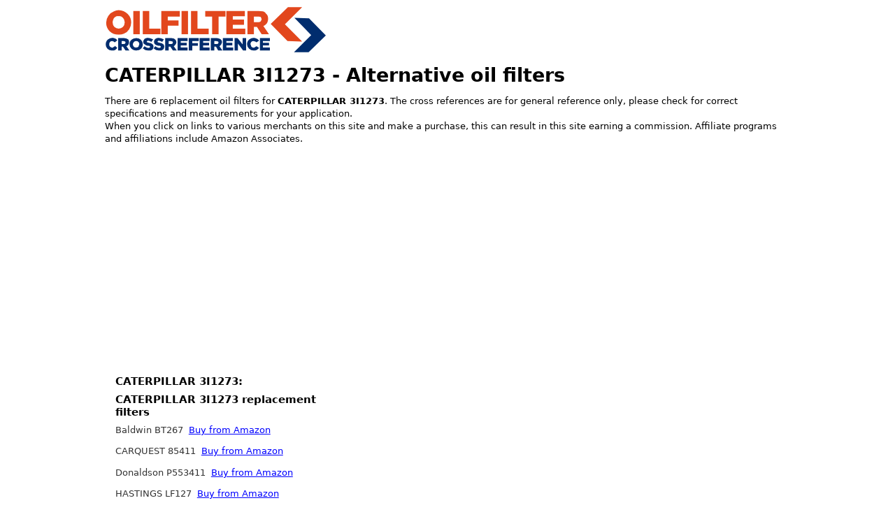

--- FILE ---
content_type: text/html; charset=UTF-8
request_url: https://www.oilfilter-crossreference.com/convert/CATERPILLAR/3I1273
body_size: 52541
content:
<!DOCTYPE html>
<html lang="en">
<head>
  <!-- NEW -->
  <meta charset="utf-8">
  <title>CATERPILLAR 3I1273 - cross reference oil filters | oilfilter-crossreference.com</title>
  <meta name="google-site-verification" content="cAm0C_EhYM3qk9i5GAUtYuu-v6TQaNpWVvwpsDVnMk8" />
  <meta name="viewport" content="width=device-width, initial-scale=1">
  <link rel="canonical" href="https://www.oilfilter-crossreference.com/convert/CATERPILLAR/3I1273"/>
  <meta name="description" content="6 replacement oil filters for CATERPILLAR 3I1273. See cross reference chart for CATERPILLAR 3I1273 and more than 200.000 other oil filters.">
  <meta name="keywords" CONTENT="CATERPILLAR, oil filter" />
  <meta property="og:title" content="Oil filter cross reference" />
  <meta property="og:description" content="6 replacement oil filters for CATERPILLAR 3I1273. See cross reference chart for CATERPILLAR 3I1273 and more than 200.000 other oil filters." />
  <meta property="og:url" content="https://www.oilfilter-crossreference.com/convert/CATERPILLAR/3I1273" />
  <style type="text/css">
html{font-family:sans-serif;-webkit-text-size-adjust:100%;-ms-text-size-adjust:100%}body{margin:0}article,aside,footer,header,nav,section{display:block}h1{font-size:2em;margin:.67em 0}figcaption,figure,main{display:block}hr{box-sizing:content-box;height:0;overflow:visible}a{background-color:transparent;-webkit-text-decoration-skip:objects}a:active,a:hover{outline-width:0}b,strong{font-weight:inherit;font-weight:bolder}code,kbd,pre,samp{font-family:"SF Mono","Segoe UI Mono","Roboto Mono",Menlo,Courier,monospace;font-size:1em}dfn{font-style:italic}small{font-size:80%;font-weight:400}img{border-style:none}svg:not(:root){overflow:hidden}button,input,optgroup,select,textarea{font-family:inherit;font-size:inherit;line-height:inherit;margin:0}button,input{overflow:visible}button,select{text-transform:none}button,html [type="button"],[type="reset"],[type="submit"]{-webkit-appearance:button}button::-moz-focus-inner,[type="button"]::-moz-focus-inner,[type="reset"]::-moz-focus-inner,[type="submit"]::-moz-focus-inner{border-style:none;padding:0}fieldset{border:0;margin:0;padding:0}legend{box-sizing:border-box;color:inherit;display:table;max-width:100%;padding:0;white-space:normal}progress{display:inline-block;vertical-align:baseline}textarea{overflow:auto}[type="checkbox"],[type="radio"]{box-sizing:border-box;padding:0}[type="number"]::-webkit-inner-spin-button,[type="number"]::-webkit-outer-spin-button{height:auto}[type="search"]{-webkit-appearance:textfield;outline-offset:-2px}[type="search"]::-webkit-search-cancel-button,[type="search"]::-webkit-search-decoration{-webkit-appearance:none}::-webkit-file-upload-button{-webkit-appearance:button;font:inherit}details,menu{display:block}summary{display:list-item;outline:none}canvas{display:inline-block}template{display:none}[hidden]{display:none}*,::before,::after{box-sizing:inherit}html{box-sizing:border-box;font-size:19px;line-height:1.4;-webkit-tap-highlight-color:transparent}body{background:#fff;color:#000;font-family:-apple-system,system-ui,BlinkMacSystemFont,"Segoe UI",Roboto,"Helvetica Neue",sans-serif;font-size:.7rem;overflow-x:hidden;text-rendering:optimizeLegibility}a{color:#333;outline:none;text-decoration:none}a:focus{box-shadow:0 0 0 .1rem rgba(51,51,51,.2)}a:focus,a:hover,a:active,a.active{color:#000;text-decoration:underline}a:visited{color:#000}h1,h2,h3,h4,h5,h6{color:inherit;font-weight:650;line-height:1.2;margin-bottom:.5em;margin-top:0}.h1,.h2,.h3,.h4,.h5,.h6{font-weight:500}h1,.h1{font-size:1.4rem}h2,.h2{font-size:1.6rem}h3,.h3{font-size:1.4rem}h4,.h4{font-size:1.2rem}h5,.h5{font-size:1rem}h6,.h6{font-size:.8rem;font-weight:400}p{margin:0 0 1.1rem}a,ins,u{-webkit-text-decoration-skip:ink edges;text-decoration-skip:ink edges}blockquote{border-left:.1rem solid #e8e8e8;margin-left:0;padding:.4rem .8rem}blockquote p:last-child{margin-bottom:0}ul,ol{padding:0;margin:0 0 0 .8rem}ul ul,ul ol,ol ul,ol ol{margin:0}ul li,ol li{margin-bottom:.4rem}ul{list-style:none}ul ul{list-style-type:circle}ol{list-style:decimal inside}ol ol{list-style-type:lower-alpha}dl dt{font-weight:700}dl dd{margin:.4rem 0 .8rem}.table{border-collapse:collapse;border-spacing:0;text-align:left;width:100%}.table.table-striped tbody tr:nth-of-type(odd){background:#fff}.table tbody tr.active,.table.table-striped tbody tr.active{background:#f7f7f7}.table.table-hover tbody tr:hover{background:#f7f7f7}.table.table-scroll{display:block;overflow-x:auto;padding-bottom:.75rem;white-space:nowrap}.table td,.table th{border-bottom:.05rem solid #e8e8e8;padding:.6rem .4rem}.table th{border-bottom-width:.1rem}.btn{-webkit-appearance:none;-moz-appearance:none;appearance:none;background:#fff;border:.05rem solid #333;border-radius:.1rem;color:#333;cursor:pointer;display:inline-block;font-size:.7rem;height:1.8rem;line-height:1.1rem;outline:none;padding:.3rem .4rem;text-align:center;text-decoration:none;transition:background .2s,border .2s,box-shadow .2s,color .2s;-webkit-user-select:none;-moz-user-select:none;-ms-user-select:none;user-select:none;vertical-align:middle;white-space:nowrap}.btn:focus{box-shadow:0 0 0 .1rem rgba(51,51,51,.2)}.btn:focus,.btn:hover{background:#939393;border-color:#2b2b2b;text-decoration:none}.btn:active,.btn.active{background:#2b2b2b;border-color:#1f1f1f;color:#fff;text-decoration:none}.btn:active.loading::after,.btn.active.loading::after{border-bottom-color:#fff;border-left-color:#fff}.btn[disabled],.btn:disabled,.btn.disabled{cursor:default;opacity:.5;pointer-events:none}.btn.btn-primary{background:#333;border-color:#2b2b2b;color:#fff}.btn.btn-primary:focus,.btn.btn-primary:hover{background:#262626;border-color:#1f1f1f;color:#fff}.btn.btn-primary:active,.btn.btn-primary.active{background:#212121;border-color:#1a1919;color:#fff}.btn.btn-primary.loading::after{border-bottom-color:#fff;border-left-color:#fff}.btn.btn-success{background:#32b643;border-color:#2faa3f;color:#fff}.btn.btn-success:focus{box-shadow:0 0 0 .1rem rgba(50,182,67,.2)}.btn.btn-success:focus,.btn.btn-success:hover{background:#30ae40;border-color:#2da23c;color:#fff}.btn.btn-success:active,.btn.btn-success.active{background:#2a9a39;border-color:#278e34;color:#fff}.btn.btn-success.loading::after{border-bottom-color:#fff;border-left-color:#fff}.btn.btn-error{background:#e85600;border-color:#d95000;color:#fff}.btn.btn-error:focus{box-shadow:0 0 0 .1rem rgba(232,86,0,.2)}.btn.btn-error:focus,.btn.btn-error:hover{background:#de5200;border-color:#cf4d00;color:#fff}.btn.btn-error:active,.btn.btn-error.active{background:#c44900;border-color:#b54300;color:#fff}.btn.btn-error.loading::after{border-bottom-color:#fff;border-left-color:#fff}.btn.btn-link{background:transparent;border-color:transparent;color:#333}.btn.btn-link:focus,.btn.btn-link:hover,.btn.btn-link:active,.btn.btn-link.active{color:#1a1919}.btn.btn-sm{font-size:.6rem;height:1.4rem;padding:.1rem .3rem}.btn.btn-lg{font-size:.8rem;height:2rem;padding:.4rem .6rem}.btn.btn-block{display:block;width:100%}.btn.btn-action{padding-left:0;padding-right:0;width:1.8rem}.btn.btn-action.btn-sm{width:1.4rem}.btn.btn-action.btn-lg{width:2rem}.btn.btn-clear{background:transparent;border:0;color:currentColor;height:1rem;line-height:.8rem;margin-left:.2rem;margin-right:-2px;opacity:1;padding:.1rem;text-decoration:none;width:1rem}.btn.btn-clear:focus,.btn.btn-clear:hover{background:rgba(255,255,255,.5);opacity:.95}.btn.btn-clear::before{content:"\2715"}.btn-group{display:inline-flex;display:-ms-inline-flexbox;-ms-flex-wrap:wrap;flex-wrap:wrap}.btn-group .btn{-ms-flex:1 0 auto;flex:1 0 auto}.btn-group .btn:first-child:not(:last-child){border-bottom-right-radius:0;border-top-right-radius:0}.btn-group .btn:not(:first-child):not(:last-child){border-radius:0;margin-left:-.05rem}.btn-group .btn:last-child:not(:first-child){border-bottom-left-radius:0;border-top-left-radius:0;margin-left:-.05rem}.btn-group .btn:focus,.btn-group .btn:hover,.btn-group .btn:active,.btn-group .btn.active{z-index:1}.btn-group.btn-group-block{display:flex;display:-ms-flexbox}.btn-group.btn-group-block .btn{-ms-flex:1 0 0;flex:1 0 0}.form-group:not(:last-child){margin-bottom:.4rem}fieldset{margin-bottom:.8rem}legend{font-size:.8rem;font-weight:500;margin-bottom:.8rem}.form-label{display:block;line-height:1.1rem;padding:.35rem 0}.form-label.label-sm{font-size:.6rem;padding:.15rem 0}.form-label.label-lg{font-size:.8rem;padding:.45rem 0}.form-input{-webkit-appearance:none;-moz-appearance:none;appearance:none;background:#fff;background-image:none;border:.05rem solid #cecece;border-radius:.1rem;color:#000;display:block;font-size:.9rem;height:1.8rem;line-height:1.1rem;max-width:100%;outline:none;padding:.3rem .4rem;position:relative;transition:background .2s,border .2s,box-shadow .2s,color .2s;width:100%}.form-input:focus{border-color:#333;box-shadow:0 0 0 .1rem rgba(51,51,51,.2)}.form-input:-ms-input-placeholder{color:#cecece}.form-input::-ms-input-placeholder{color:#cecece}.form-input::placeholder{color:#cecece}.form-input.input-sm{font-size:.6rem;height:1.4rem;padding:.1rem .3rem}.form-input.input-lg{font-size:.8rem;height:2rem;padding:.4rem .6rem}.form-input.input-inline{display:inline-block;vertical-align:middle;width:auto}.form-input[type="file"]{height:auto}textarea.form-input,textarea.form-input.input-lg,textarea.form-input.input-sm{height:auto}.form-input-hint{color:#cecece;font-size:.6rem;margin-top:.2rem}.has-success .form-input-hint,.is-success + .form-input-hint{color:#32b643}.has-error .form-input-hint,.is-error + .form-input-hint{color:#e85600}.form-select{-webkit-appearance:none;-moz-appearance:none;appearance:none;background:#fff;border:.05rem solid #cecece;border-radius:.1rem;color:inherit;font-size:.9rem;height:1.8rem;line-height:1.1rem;outline:none;padding:.3rem .4rem;vertical-align:middle;width:100%}.form-select:focus{border-color:#333;box-shadow:0 0 0 .1rem rgba(51,51,51,.2)}.form-select::-ms-expand{display:none}.form-select.select-sm{font-size:.6rem;height:1.4rem;padding:.1rem 1.1rem .1rem .3rem}.form-select.select-lg{font-size:.8rem;height:2rem;padding:.4rem 1.4rem .4rem .6rem}.form-select[size],.form-select[multiple]{height:auto;padding:.3rem .4rem}.form-select[size] option,.form-select[multiple] option{padding:.1rem .2rem}.form-select:not([multiple]):not([size]){background:#fff url(data:image/svg+xml;charset=utf8,%3Csvg%20xmlns='http://www.w3.org/2000/svg'%20viewBox='0%200%204%205'%3E%3Cpath%20fill='%23667189'%20d='M2%200L0%202h4zm0%205L0%203h4z'/%3E%3C/svg%3E) no-repeat right .35rem center/.4rem .5rem;padding-right:1.2rem}.input-group{display:flex;display:-ms-flexbox}.input-group .form-input,.input-group .form-select{-ms-flex:1 1 auto;flex:1 1 auto;width:1%}.input-group .input-group-btn{z-index:1}.input-group .form-input:first-child:not(:last-child),.input-group .form-select:first-child:not(:last-child),.input-group .input-group-addon:first-child:not(:last-child),.input-group .input-group-btn:first-child:not(:last-child){border-bottom-right-radius:0;border-top-right-radius:0}.input-group .form-input:not(:first-child):not(:last-child),.input-group .form-select:not(:first-child):not(:last-child),.input-group .input-group-addon:not(:first-child):not(:last-child),.input-group .input-group-btn:not(:first-child):not(:last-child){border-radius:0;margin-left:-.05rem}.input-group .form-input:last-child:not(:first-child),.input-group .form-select:last-child:not(:first-child),.input-group .input-group-addon:last-child:not(:first-child),.input-group .input-group-btn:last-child:not(:first-child){border-bottom-left-radius:0;border-top-left-radius:0;margin-left:-.05rem}.input-group .form-input:focus,.input-group .form-select:focus,.input-group .input-group-addon:focus,.input-group .input-group-btn:focus{z-index:2}.input-group .form-select{width:auto}.input-group.input-inline{display:inline-flex;display:-ms-inline-flexbox}.form-input:not(:placeholder-shown):invalid{border-color:#e85600}.form-input:not(:placeholder-shown):invalid:focus{background:#fffaf7;box-shadow:0 0 0 .1rem rgba(232,86,0,.2)}.form-input:not(:placeholder-shown):invalid + .form-input-hint{color:#e85600}.form-input:disabled,.form-input.disabled,.form-select:disabled,.form-select.disabled{background-color:#f7f7f7;cursor:not-allowed;opacity:.5}.form-input[readonly]{background-color:#fff}input:disabled + .form-icon,input.disabled + .form-icon{background:#f7f7f7;cursor:not-allowed;opacity:.5}.form-switch input:disabled + .form-icon::before,.form-switch input.disabled + .form-icon::before{background:#fff}.form-horizontal{padding:.4rem 0}.form-horizontal .form-group{display:flex;display:-ms-flexbox;-ms-flex-wrap:wrap;flex-wrap:wrap}.form-inline{display:inline-block}.img-responsive{display:block;height:auto;max-width:100%}.img-fit-cover{object-fit:cover}.img-fit-contain{object-fit:contain}.container{margin-left:auto;margin-right:auto;padding-left:.4rem;padding-right:.4rem;width:100%}.container.grid-xl{max-width:1295.2px}.container.grid-lg{max-width:996px}.container.grid-md{max-width:855.2px}.container.grid-sm{max-width:615.2px}.container.grid-xs{max-width:495.2px}.show-xs,.show-sm,.show-md,.show-lg,.show-xl{display:none!important}.columns{display:flex;display:-ms-flexbox;-ms-flex-wrap:wrap;flex-wrap:wrap;margin-left:-.4rem;margin-right:-.4rem}.columns.col-gapless{margin-left:0;margin-right:0}.columns.col-gapless > .column{padding-left:0;padding-right:0}.columns.col-oneline{-ms-flex-wrap:nowrap;flex-wrap:nowrap;overflow-x:auto}.column{-ms-flex:1;flex:1;max-width:100%;padding-left:.4rem;padding-right:.4rem}.column.col-12,.column.col-11,.column.col-10,.column.col-9,.column.col-8,.column.col-7,.column.col-6,.column.col-5,.column.col-4,.column.col-3,.column.col-2,.column.col-1,.column.col-auto{-ms-flex:none;flex:none}.col-12{width:100%}.col-11{width:91.66666667%}.col-10{width:83.33333333%}.col-9{width:75%}.col-8{width:66.66666667%}.col-7{width:58.33333333%}.col-6{width:50%}.col-5{width:41.66666667%}.col-4{width:33.33333333%}.col-3{width:25%}.col-2{width:16.66666667%}.col-1{width:8.33333333%}.col-auto{-ms-flex:0 0 auto;flex:0 0 auto;max-width:none;width:auto}.col-mx-auto{margin-left:auto;margin-right:auto}.col-ml-auto{margin-left:auto}.col-mr-auto{margin-right:auto}@media (max-width: 1280px){.col-xl-12,.col-xl-11,.col-xl-10,.col-xl-9,.col-xl-8,.col-xl-7,.col-xl-6,.col-xl-5,.col-xl-4,.col-xl-3,.col-xl-2,.col-xl-1,.col-xl-auto{-ms-flex:none;flex:none}.col-xl-12{width:100%}.col-xl-11{width:91.66666667%}.col-xl-10{width:83.33333333%}.col-xl-9{width:75%}.col-xl-8{width:66.66666667%}.col-xl-7{width:58.33333333%}.col-xl-6{width:50%}.col-xl-5{width:41.66666667%}.col-xl-4{width:33.33333333%}.col-xl-3{width:25%}.col-xl-2{width:16.66666667%}.col-xl-1{width:8.33333333%}.col-xl-auto{width:auto}.hide-xl{display:none!important}.show-xl{display:block!important}}@media (max-width: 980px){.col-lg-12,.col-lg-11,.col-lg-10,.col-lg-9,.col-lg-8,.col-lg-7,.col-lg-6,.col-lg-5,.col-lg-4,.col-lg-3,.col-lg-2,.col-lg-1,.col-lg-auto{-ms-flex:none;flex:none}.col-lg-12{width:100%}.col-lg-11{width:91.66666667%}.col-lg-10{width:83.33333333%}.col-lg-9{width:75%}.col-lg-8{width:66.66666667%}.col-lg-7{width:58.33333333%}.col-lg-6{width:50%}.col-lg-5{width:41.66666667%}.col-lg-4{width:33.33333333%}.col-lg-3{width:25%}.col-lg-2{width:16.66666667%}.col-lg-1{width:8.33333333%}.col-lg-auto{width:auto}.hide-lg{display:none!important}.show-lg{display:block!important}}@media (max-width: 840px){.col-md-12,.col-md-11,.col-md-10,.col-md-9,.col-md-8,.col-md-7,.col-md-6,.col-md-5,.col-md-4,.col-md-3,.col-md-2,.col-md-1,.col-md-auto{-ms-flex:none;flex:none}.col-md-12{width:100%}.col-md-11{width:91.66666667%}.col-md-10{width:83.33333333%}.col-md-9{width:75%}.col-md-8{width:66.66666667%}.col-md-7{width:58.33333333%}.col-md-6{width:50%}.col-md-5{width:41.66666667%}.col-md-4{width:33.33333333%}.col-md-3{width:25%}.col-md-2{width:16.66666667%}.col-md-1{width:8.33333333%}.col-md-auto{width:auto}.hide-md{display:none!important}.show-md{display:block!important}}@media (max-width: 600px){.col-sm-12,.col-sm-11,.col-sm-10,.col-sm-9,.col-sm-8,.col-sm-7,.col-sm-6,.col-sm-5,.col-sm-4,.col-sm-3,.col-sm-2,.col-sm-1,.col-sm-auto{-ms-flex:none;flex:none}.col-sm-12{width:100%}.col-sm-11{width:91.66666667%}.col-sm-10{width:83.33333333%}.col-sm-9{width:75%}.col-sm-8{width:66.66666667%}.col-sm-7{width:58.33333333%}.col-sm-6{width:50%}.col-sm-5{width:41.66666667%}.col-sm-4{width:33.33333333%}.col-sm-3{width:25%}.col-sm-2{width:16.66666667%}.col-sm-1{width:8.33333333%}.col-sm-auto{width:auto}.hide-sm{display:none!important}.show-sm{display:block!important}}@media (max-width: 480px){.col-xs-12,.col-xs-11,.col-xs-10,.col-xs-9,.col-xs-8,.col-xs-7,.col-xs-6,.col-xs-5,.col-xs-4,.col-xs-3,.col-xs-2,.col-xs-1,.col-xs-auto{-ms-flex:none;flex:none}.col-xs-12{width:100%}.col-xs-11{width:91.66666667%}.col-xs-10{width:83.33333333%}.col-xs-9{width:75%}.col-xs-8{width:66.66666667%}.col-xs-7{width:58.33333333%}.col-xs-6{width:50%}.col-xs-5{width:41.66666667%}.col-xs-4{width:33.33333333%}.col-xs-3{width:25%}.col-xs-2{width:16.66666667%}.col-xs-1{width:8.33333333%}.col-xs-auto{width:auto}.hide-xs{display:none!important}.show-xs{display:block!important}}.card{background:#fff;border:.05rem solid #e8e8e8;border-radius:.1rem;display:flex;display:-ms-flexbox;-ms-flex-direction:column;flex-direction:column}.card .card-header,.card .card-body,.card .card-footer{padding:.8rem;padding-bottom:0}.card .card-header:last-child,.card .card-body:last-child,.card .card-footer:last-child{padding-bottom:.8rem}.card .card-body{-ms-flex:1 1 auto;flex:1 1 auto}.card .card-body h6{height:55px;overflow:hidden}.card .card-image{padding-top:.8rem}.card .card-image:first-child img{border-top-left-radius:.1rem;border-top-right-radius:.1rem}.card .card-image:last-child img{border-bottom-left-radius:.1rem;border-bottom-right-radius:.1rem}.menu{background:#fff;border-radius:.1rem;box-shadow:0 .05rem .2rem rgba(66,66,66,.3);list-style:none;margin:0;min-width:180px;padding:.4rem;transform:translateY(.2rem);z-index:300}.menu.menu-nav{background:transparent;box-shadow:none}.menu .menu-item{margin-top:0;padding:0 .4rem;position:relative;text-decoration:none}.menu .menu-item > a{border-radius:.1rem;color:inherit;display:block;margin:0 -.4rem;padding:.2rem .4rem;text-decoration:none}.menu .menu-item > a:focus,.menu .menu-item > a:hover{background:#939393;color:#333}.menu .menu-item > a:active,.menu .menu-item > a.active{background:#939393;color:#333}.menu .menu-item .form-checkbox,.menu .menu-item .form-radio,.menu .menu-item .form-switch{margin:.1rem 0}.menu .menu-item + .menu-item{margin-top:.2rem}.menu .menu-badge{align-items:center;display:flex;display:-ms-flexbox;-ms-flex-align:center;height:100%;position:absolute;right:0;top:0}.menu .menu-badge .label{margin-right:.4rem}.tile{align-content:space-between;align-items:flex-start;display:flex;display:-ms-flexbox;-ms-flex-align:start;-ms-flex-line-pack:justify}.tile .tile-icon,.tile .tile-action{-ms-flex:0 0 auto;flex:0 0 auto}.tile .tile-content{-ms-flex:1 1 auto;flex:1 1 auto}.tile .tile-content:not(:first-child){padding-left:.4rem}.tile .tile-content:not(:last-child){padding-right:.4rem}.tile .tile-title,.tile .tile-subtitle{line-height:1.1rem}.tile.tile-centered{align-items:center;-ms-flex-align:center}.tile.tile-centered .tile-content{overflow:hidden}.tile.tile-centered .tile-title,.tile.tile-centered .tile-subtitle{margin-bottom:0;overflow:hidden;text-overflow:ellipsis;white-space:nowrap}.text-primary{color:#333!important}.clearfix::after{clear:both;content:"";display:table}.float-left{float:left!important}.float-right{float:right!important}.p-relative{position:relative!important}.p-absolute{position:absolute!important}.p-fixed{position:fixed!important}.p-sticky{position:sticky!important;position:-webkit-sticky!important}.p-centered{display:block;float:none;margin-left:auto;margin-right:auto}.flex-centered{align-items:center;display:flex;display:-ms-flexbox;-ms-flex-align:center;-ms-flex-pack:center;justify-content:center}.m-0{margin:0!important}.mb-0{margin-bottom:0!important}.ml-0{margin-left:0!important}.mr-0{margin-right:0!important}.mt-0{margin-top:0!important}.mx-0{margin-left:0!important;margin-right:0!important}.my-0{margin-bottom:0!important;margin-top:0!important}.m-1{margin:.2rem!important}.mb-1{margin-bottom:.2rem!important}.ml-1{margin-left:.2rem!important}.mr-1{margin-right:.2rem!important}.mt-1{margin-top:.2rem!important}.mx-1{margin-left:.2rem!important;margin-right:.2rem!important}.my-1{margin-bottom:.2rem!important;margin-top:.2rem!important}.m-2{margin:.4rem!important}.mb-2{margin-bottom:.4rem!important}.ml-2{margin-left:.4rem!important}.mr-2{margin-right:.4rem!important}.mt-2{margin-top:.4rem!important}.mx-2{margin-left:.4rem!important;margin-right:.4rem!important}.my-2{margin-bottom:.4rem!important;margin-top:.4rem!important}.p-0{padding:0!important}.pb-0{padding-bottom:0!important}.pl-0{padding-left:0!important}.pr-0{padding-right:0!important}.pt-0{padding-top:0!important}.px-0{padding-left:0!important;padding-right:0!important}.py-0{padding-bottom:0!important;padding-top:0!important}.p-1{padding:.2rem!important}.pb-1{padding-bottom:.2rem!important}.pl-1{padding-left:.2rem!important}.pr-1{padding-right:.2rem!important}.pt-1{padding-top:.2rem!important}.px-1{padding-left:.2rem!important;padding-right:.2rem!important}.py-1{padding-bottom:.2rem!important;padding-top:.2rem!important}.p-2{padding:.4rem!important}.pb-2{padding-bottom:.4rem!important}.pl-2{padding-left:.4rem!important}.pr-2{padding-right:.4rem!important}.pt-2{padding-top:.4rem!important}.px-2{padding-left:.4rem!important;padding-right:.4rem!important}.py-2{padding-bottom:.4rem!important;padding-top:.4rem!important}.text-left{text-align:left}.text-right{text-align:right}.text-center{text-align:center}.text-justify{text-align:justify}.text-lowercase{text-transform:lowercase}.text-uppercase{text-transform:uppercase}.text-capitalize{text-transform:capitalize}.text-normal{font-weight:400}.text-bold{font-weight:700}.text-italic{font-style:italic}.text-large{font-size:1.2em}.text-ellipsis{overflow:hidden;text-overflow:ellipsis;white-space:nowrap}.text-clip{overflow:hidden;text-overflow:clip;white-space:nowrap}.text-break{-webkit-hyphens:auto;-ms-hyphens:auto;hyphens:auto;word-break:break-word;word-wrap:break-word}.form-autocomplete{position:relative}.form-autocomplete .form-autocomplete-input{align-content:flex-start;display:flex;display:-ms-flexbox;-ms-flex-line-pack:start;-ms-flex-wrap:wrap;flex-wrap:wrap;height:auto;min-height:1.6rem;padding:.1rem}.form-autocomplete .form-autocomplete-input.is-focused{border-color:#333;box-shadow:0 0 0 .1rem rgba(51,51,51,.2)}.form-autocomplete .form-autocomplete-input .form-input{border-color:transparent;box-shadow:none;display:inline-block;-ms-flex:1 0 auto;flex:1 0 auto;height:1.6rem;line-height:.8rem;margin:.1rem;width:auto}.form-autocomplete .menu{left:0;position:absolute;top:100%;width:100%}.form-autocomplete.autocomplete-oneline .form-autocomplete-input{-ms-flex-wrap:nowrap;flex-wrap:nowrap;overflow-x:auto}.form-autocomplete.autocomplete-oneline .chip{-ms-flex:1 0 auto;flex:1 0 auto}.vertcenter{display:flex;justify-content:center;align-items:center;align-content:center}.ebaypadding .column{padding:.3rem;padding-top:.3rem;padding-right:.3rem;padding-bottom:.3rem;padding-left:.3rem}.currency{font-size:2em;color:inherit;font-weight:700;line-height:1.2}.twocolumns{columns:3;-webkit-columns:3;-moz-columns:3;list-style-type:none;overflow:hidden}@media (max-width: 980px){.twocolumns{columns:2;-webkit-columns:2;-moz-columns:2}}@media (max-width: 650px){.twocolumns{columns:1;-webkit-columns:1;-moz-columns:1}}hr{height:0;margin-top:20px;margin-bottom:20px;border:0}li{min-height:23px}.empty{background:#f7f7f7;border-radius:.1rem;color:#000;padding:3.2rem 1.6rem;text-align:center}.contain{object-fit:contain}.overflowing{overflow:visible}.nolisttyle{list-style-type:none;margin-left:0}.infobox{border:.05rem solid #e8e8e8;border-radius:.1rem;padding:.5rem}.paapi5-pa-ad-unit{background-color: #fff;border:1px solid #ccc;margin:0;position:relative;overflow:hidden;padding:22px 10px 0;line-height:1.1em;width:100%}.paapi5-pa-ad-unit *{box-sizing:content-box;box-shadow:none;font-family:Arial,Helvetica,sans-serif;margin:0;outline:0;padding:0;display:flex;display:-ms-flexbox;-ms-flex-direction:column;flex-direction:column}.paapi5-pa-ad-unit.pull-left{float:left}.paapi5-pa-ad-unit.pull-right{float:right}.paapi5-pa-ad-unit a{box-shadow:none!important}.paapi5-pa-ad-unit a:hover{color:#c45500}.paapi5-pa-product-container{height:210px;width:100%}.paapi5-pa-product-image{display:table;width:100%;height:150px;margin:0 auto;text-align:center}.paapi5-pa-product-image-wrapper{display:table-cell;vertical-align:middle}.paapi5-pa-product-image-link{position:relative;display:inline-block;vertical-align:middle}.paapi5-pa-product-image-source{max-width:150px;max-height:150px;vertical-align:bottom}.paapi5-pa-percent-off{display:block;width:32px;height:25px;padding-top:8px;position:absolute;top:-16px;right:-16px;color:#fff;font-size:12px;text-align:center;-webkit-border-radius:50%;-moz-border-radius:50%;-ms-border-radius:50%;border-radius:50%;background-color:#a50200;background-image:-webkit-linear-gradient(top,#cb0400,#a50200);background-image:linear-gradient(to bottom,#cb0400,#a50200)}.paapi5-pa-ad-unit.hide-percent-off-badge .paapi5-pa-percent-off{display:none}.paapi5-pa-product-details{display:inline-block;max-width:100%;margin-top:11px;text-align:left;width:100%}.paapi5-pa-ad-unit .paapi5-pa-product-title span{display:block;width:100%;overflow:hidden;white-space:nowrap;text-overflow:ellipsis;font-size:13px;color:#0066c0;text-decoration:none;margin-bottom:3px}.paapi5-pa-ad-unit .paapi5-pa-product-title a{display:block;width:100%;overflow:hidden;white-space:nowrap;text-overflow:ellipsis;font-size:13px;color:#0066c0;text-decoration:none;margin-bottom:3px}.paapi5-pa-ad-unit .paapi5-pa-product-title a:hover{text-decoration:underline;color:#c45500}.paapi5-pa-ad-unit.no-truncate .paapi5-pa-product-title a{text-overflow:initial;white-space:initial}.paapi5-pa-product-offer-price{font-size:13px;color:#111}.paapi5-pa-product-offer-price-value{color:#AB1700;font-weight:700;font-size:1em;margin-right:3px}.paapi5-pa-product-offer-price-value-black{color:#333;font-weight:700;font-size:1em;margin-right:3px}.paapi5-pa-product-list-price{font-size:13px;color:#565656}.paapi5-pa-product-list-price-value{text-decoration:line-through;font-size:.9em}.paapi5-pa-product-prime-icon .icon-prime-all{background:url(/prime-logo-png-4.png) no-repeat;display:inline-block;background-position:-4px -4px;background-size:62px 26px;width:52px;height:15px}.paapi5-pa-product-offer-price,.paapi5-pa-product-list-price,.paapi5-pa-product-prime-icon{display:inline-block;margin-right:3px}@media (-webkit-min-device-pixel-ratio: 2),(min-resolution: 192dpi){.paapi5-pa-ad-unit .paapi5-pa-product-prime-icon .icon-prime-all{background:url(/prime-logo-png-4.png) no-repeat;display:inline-block;background-position:-4px -2px;background-size:62px 26px;width:55px;height:17px}}
.fc-header-image { 
    width: 135px; 
    height: 60px; 
  }
  </style>
          <script async src="https://pagead2.googlesyndication.com/pagead/js/adsbygoogle.js?client=ca-pub-5213936872537369"
     crossorigin="anonymous"></script>
</head>
<body>
  <div class="container grid-lg">
    <div class="columns">
        <div class="column col-4 col-md-6 vertcenter p-2" >
          <a href="/">
            <svg aria-label="Logo" class="icon img-responsive" width="320" height="70">
              <use xlink:href="#logo"></use>
            </svg>
          </a>
        </div>
        <div class="column col-8 col-md-6 hide-sm">
          <!-- <blockquote>
            <p><small>We use cookies to personalise ads and to analyse our traffic.
              We also share information about your use of our site with our advertising and analytics partners.
              <a href="/privacypolicy.php">Read our privacy policy</a></small></p>
          </blockquote> -->
        </div>

    </div> <!-- end columns on header-->

               <h1 class="mt-2">CATERPILLAR 3I1273 - Alternative oil filters</h1>
      <div class="columns">
        <div class="column col-12">
          <p>
            There are 6 replacement oil filters for <strong>CATERPILLAR 3I1273</strong>.
            The cross references are for general reference only, please check for correct specifications and measurements for your application.
            <br>
              When you click on links to various merchants on this site and make a purchase, this can result in this site earning a commission. Affiliate programs and affiliations include Amazon Associates.
          </p>
        </div>
      </div>
            <hr>
        <div class="columns col-gapless">
          <div class="column col-4 col-lg-12">
          <ul>
            
            <li style="min-height: 400px;"><!-- OFCR-DT-inlist1 -->
                    <ins class="adsbygoogle"
                         style="display:block"
                         data-ad-client="ca-pub-5213936872537369"
                         data-ad-slot="9621159131"
                         data-ad-format="auto"
                         data-full-width-responsive="true"></ins>
                    <script>
                         (adsbygoogle = window.adsbygoogle || []).push({});
                    </script></li>

            <!-- Start Details section -->
            
                    <ul class="list-group nolisttyle">
                      <li></li>
                      <h6><strong>CATERPILLAR 3I1273:</strong></h6>

                                                                                                                                    
                    </ul>
                    <!-- <li></li> -->
                        <!-- End Details section -->
            <h6><li><strong>CATERPILLAR 3I1273 replacement filters</strong></li></h6>

                            <li>
                  <a href="/convert/BALDWIN/BT267" title="Baldwin BT267">
                    Baldwin BT267                  </a>
                                                &nbsp;<a href="https://www.amazon.com/dp/B097TJ794W?tag=oilfilter-text-20&linkCode=osi&th=1&psc=1" style="color: blue; text-decoration: underline;">Buy from Amazon</a>
                                              </li>
                                <li>
                  <a href="/convert/CARQUEST/85411" title="CARQUEST 85411">
                    CARQUEST 85411                  </a>
                                                &nbsp;<a href="https://www.amazon.com/dp/B0G763CGX7?tag=oilfilter-text-20&linkCode=osi&th=1&psc=1" style="color: blue; text-decoration: underline;">Buy from Amazon</a>
                                              </li>
                                <li>
                  <a href="/convert/DONALDSON/P553411" title="Donaldson P553411">
                    Donaldson P553411                  </a>
                                                &nbsp;<a href="https://www.amazon.com/dp/B0F7FQRN2K?tag=oilfilter-text-20&linkCode=osi&th=1&psc=1" style="color: blue; text-decoration: underline;">Buy from Amazon</a>
                                              </li>
                                <li>
                  <a href="/convert/HASTINGS/LF127" title="HASTINGS LF127">
                    HASTINGS LF127                  </a>
                                                &nbsp;<a href="https://www.amazon.com/dp/B0G763CGX7?tag=oilfilter-text-20&linkCode=osi&th=1&psc=1" style="color: blue; text-decoration: underline;">Buy from Amazon</a>
                                              </li>
                                <li>
                  <a href="/convert/HENGST/H208W01" title="HENGST H208W01">
                    HENGST H208W01                  </a>
                                  </li>
                                <li>
                  <a href="/convert/LUBERFINER/LFP3411" title="LUBER-FINER LFP3411">
                    LUBER-FINER LFP3411                  </a>
                                                &nbsp;<a href="https://www.amazon.com/dp/B0G763CGX7?tag=oilfilter-text-20&linkCode=osi&th=1&psc=1" style="color: blue; text-decoration: underline;">Buy from Amazon</a>
                                              </li>
                          </ul>

        </div>
      </div>
<!-- indirect_possiblesparks -->
            <!-- END indirect possible sparks -->
            <!--Start Search section -->
        <h4 class="mt-2">Search oil filters</h4>
        <div class="form-autocomplete">
          <form action="/" method="post">
              <div class="form-autocomplete-input form-input">
                <input autocomplete="off" id="autoComplete" name="oilfiltersearch" class="form-input" type="text" placeholder="Search oil filters" aria-label="Search oil filters">
                <button class="btn input-group-btn" type="submit">Search oil filters</button>
              </div>
          </form>
          <div id="autoCompleteDIV">
          </div>
        </div>
        <div class="column col">
        <blockquote>
          <p>
              When you click on links to various merchants on this site and make a purchase, this can result in this site earning a commission. Affiliate programs and affiliations include, but are not limited to, the eBay Partner Network and Amazon Associates.
          </p>
        </blockquote>
      </div>
        <div id="amzstuff">
        </div>
      <!--End Search section -->

      <!-- Start ebaysection-->
      
      <!-- End ebaysection-->
      <div class="column col">
        <blockquote>
          <p>
            The Air Filter Cross references are for general reference only. Check for correct application and spec/measurements. Any use of this cross reference is done at the installers risk.
          </p>
        </blockquote>
      </div>
      <!-- Start applications section -->
            <!-- End Applications section -->
      <!--Start AdvancedSearch section -->
      <div class="empty mt-2">
          <p class="empty-title h1">Advanced search</p>
          <p class="empty-subtitle">Choose brandname and start typing model number.</p>
            <div class="form-autocomplete">
              <form action="/" method="post">
                  <select name="convert_from" id="convert_from" class="form-select" aria-label="Select brand">
                    <option value="2G-ENERGIETECHNIK" >2g-energietechnik</option><option value="2G-ENERGY" >2g-energy</option><option value="3F-QUALITY" >3f-quality</option><option value="A-RYUNG" >A-ryung</option><option value="AL" >A.l.</option><option value="AP" >A.p.</option><option value="AAPCO" >Aapco</option><option value="AB-COMPONENTS" >Ab-components</option><option value="ABAC" >Abac</option><option value="ABAKUS-(LORO)" >Abakus-(loro)</option><option value="ABARTH" >Abarth</option><option value="ABC-BUS" >Abc-bus</option><option value="ABC-MOTOR" >Abc-motor</option><option value="ABG" >Abg</option><option value="ABI" >Abi</option><option value="AC-Delco" >Ac-delco</option><option value="ACADIA" >Acadia</option><option value="ACCASTILLAGE-BERNARD" >Accastillage-bernard</option><option value="ACCASTILLAGE-DIFFUSION" >Accastillage-diffusion</option><option value="ACCURATE" >Accurate</option><option value="ACCUSTREAM" >Accustream</option><option value="ACE" >Ace</option><option value="ACEMARK" >Acemark</option><option value="ACF-BRILL" >Acf-brill</option><option value="ACKERMANN" >Ackermann</option><option value="ACKLANDS" >Acklands</option><option value="ACKOJA" >Ackoja</option><option value="ACME" >Acme</option><option value="ACME-MACHINERY" >Acme-machinery</option><option value="ACOMETIS" >Acometis</option><option value="ACRAFIT" >Acrafit</option><option value="Acro" >Acro</option><option value="ACT" >Act</option><option value="ADAMS" >Adams</option><option value="ADE" >Ade</option><option value="ADICOMP" >Adicomp</option><option value="ADL" >Adl</option><option value="ADP" >Adp</option><option value="ADR" >Adr</option><option value="ADVANCE" >Advance</option><option value="ADVANCE-AUTO" >Advance auto</option><option value="ADVANCE-MACHINE" >Advance machine</option><option value="ADVANCE-MIXER-INC" >Advance mixer inc.</option><option value="AEBI" >Aebi</option><option value="AEC-WHITLOCK" >Aec-whitlock</option><option value="AEON" >Aeon</option><option value="AEROCOACH" >Aerocoach</option><option value="AERZENER" >Aerzener</option><option value="AFFOLTER" >Affolter</option><option value="AFRISO" >Afriso</option><option value="AG" >Ag</option><option value="AG-CHEM-EQUIPMENT" >Ag-chem-equipment</option><option value="AG-ONE" >Ag-one</option><option value="AGC-Karosserie" >Agc-karosserie</option><option value="AGCO" >Agco</option><option value="AGGRETECH" >Aggretech</option><option value="AGIE" >Agie</option><option value="AGIE-CHARMILLES" >Agie-charmilles</option><option value="AGIP" >Agip</option><option value="AGM" >Agm</option><option value="AGRACAT" >Agracat</option><option value="AGRALE" >Agrale</option><option value="AGRAM" >Agram</option><option value="AGRIA" >Agria</option><option value="AGRICOLORS" >Agricolors</option><option value="AGRIFAC" >Agrifac</option><option value="AGRIFULL" >Agrifull</option><option value="AGRIKOMP" >Agrikomp</option><option value="AGRITALIA" >Agritalia</option><option value="AGRITECH" >Agritech</option><option value="AGROTEKK" >Agrotekk</option><option value="AGTECH" >Agtech</option><option value="AHLMANN" >Ahlmann</option><option value="AHLSTROM" >Ahlstrom</option><option value="AIAG" >Aiag</option><option value="AIC" >Aic</option><option value="AICHI" >Aichi</option><option value="AIFO" >Aifo</option><option value="AIKO" >Aiko</option><option value="AIM" >Aim</option><option value="AIR-REFINER" >Air refiner</option><option value="AIR-MAX" >Air-max</option><option value="AIR-MAZE" >Air-maze</option><option value="AIR-PN" >Air-pn</option><option value="AIR-SUPPLY" >Air-supply</option><option value="AIREDALE" >Airedale</option><option value="AIRFIL" >Airfil</option><option value="AIRGROUP" >Airgroup</option><option value="AIRLINE-HYDRAULIQUE" >Airline-hydraulique</option><option value="AIRMAN" >Airman</option><option value="AIRMARREL" >Airmarrel</option><option value="AIRO" >Airo</option><option value="AIRPLUS" >Airplus</option><option value="AIRPOL" >Airpol</option><option value="AIRPRESS" >Airpress</option><option value="AIRPUR" >Airpur</option><option value="AIXAM" >Aixam</option><option value="AKERMAN" >Akerman</option><option value="AKG" >Akg</option><option value="AKIMOTO" >Akimoto</option><option value="AKIN-ENGINEERING" >Akin-engineering</option><option value="AKRON-MALO" >Akron-malo</option><option value="AKSA" >Aksa</option><option value="AL-FILTER" >Al-filter</option><option value="ALAMO-GROUP" >Alamo-group</option><option value="ALASKA-DIESEL-ELECTRIC" >Alaska diesel electric</option><option value="ALBACH" >Albach</option><option value="ALBAJAR" >Albajar</option><option value="ALBARET" >Albaret</option><option value="ALBARUS" >Albarus</option><option value="ALBERT" >Albert</option><option value="ALBIN" >Albin</option><option value="ALCO" >Alco filters</option><option value="ALCO-LOCOMOTIVE" >Alco locomotive</option><option value="ALCOA-MARINE" >Alcoa-marine</option><option value="ALDAIR" >Aldair</option><option value="ALFA-LAVAL" >Alfa-laval</option><option value="ALFA-ROMEO" >Alfa-romeo</option><option value="Alfdex" >Alfdex</option><option value="ALGAE-X" >Algae-x</option><option value="ALGI" >Algi</option><option value="ALHU" >Alhu</option><option value="ALLCAR" >Allcar</option><option value="ALLEN" >Allen</option><option value="ALLIANCE" >Alliance</option><option value="ALLIANCE-PARTS" >Alliance-parts</option><option value="ALLIANT-POWER" >Alliant-power</option><option value="ALLIED" >Allied</option><option value="ALLIED-SYSTEM" >Allied-system</option><option value="ALLIS-CHALMERS" >Allis-chalmers</option><option value="ALLISON" >Allison</option><option value="ALLMAKES" >Allmakes</option><option value="ALLMAND-BROS" >Allmand-bros</option><option value="ALLOMATIC" >Allomatic</option><option value="ALLOY" >Alloy</option><option value="ALMIG" >Almig</option><option value="ALMUTLAK" >Almutlak</option><option value="ALPHA-DIESEL" >Alpha-diesel</option><option value="ALPINE" >Alpine</option><option value="ALSA" >Alsa</option><option value="ALSAFA" >Alsafa</option><option value="ALSHAMS-FILTERS" >Alshams-filters</option><option value="ALSTHOM" >Alsthom</option><option value="ALSTHOM-GE" >Alsthom-ge</option><option value="ALTA" >Alta</option><option value="ALTEC-INDUSTRIES" >Altec-industries</option><option value="ALTERNATIVE-PARTS-IN" >Alternative-parts-in</option><option value="ALTROM" >Altrom</option><option value="ALUCAR" >Alucar</option><option value="ALUP" >Alup</option><option value="ALVADI" >Alvadi</option><option value="AM-GENERAL" >Am general</option><option value="AM GENERAL" >Am general</option><option value="AMA" >Ama</option><option value="AMA-AGRICULTURAL" >Ama-agricultural</option><option value="AMADA" >Amada</option><option value="AMAZONE" >Amazone</option><option value="AMB-ROUSSET" >Amb-rousset</option><option value="AMBAC" >Ambac</option><option value="AMC" >Amc</option><option value="AMCO-VEBA" >Amco-veba</option><option value="AMERICAN LaFRANCE" >American lafrance</option><option value="AMERICAN-MOTORS" >American motors</option><option value="AMERICAN-AUGERS" >American-augers</option><option value="AMERICAN-CRANE-CORPORATION" >American-crane-corporation</option><option value="AMERICAN-HOIST" >American-hoist</option><option value="AMERICAN-JAWA" >American-jawa</option><option value="AMERICAN-LAFRANCE" >American-lafrance</option><option value="AMERICAN-LINCOLN" >American-lincoln</option><option value="AMERICAN-PARTS" >American-parts</option><option value="AMERIMAX" >Amerimax</option><option value="AMHC" >Amhc</option><option value="AMLIFT" >Amlift</option><option value="AMMANN" >Ammann</option><option value="AMREP" >Amrep</option><option value="AMS" >Ams</option><option value="AMSOIL" >Amsoil</option><option value="AMT" >Amt</option><option value="AMTRAK" >Amtrak</option><option value="ANCOR" >Ancor</option><option value="ANDORIA" >Andoria</option><option value="ANEST-IWATA" >Anest-iwata</option><option value="ANKARA-DENIZ" >Ankara-deniz</option><option value="ANSALDO" >Ansaldo</option><option value="ANTONIO-CARRARO" >Antonio-carraro</option><option value="ANTOR" >Antor</option><option value="AP-LOCKHEAD" >Ap-lockhead</option><option value="AP-LOCKHEED" >Ap-lockheed</option><option value="AP-PARTS" >Ap-parts</option><option value="APA" >Apa</option><option value="APACHE" >Apache</option><option value="APCO" >Apco</option><option value="APE-INDUSTRI-AB" >Ape-industri-ab</option><option value="APOLLO" >Apollo</option><option value="APPLETON-MARINE-INC" >Appleton-marine-inc</option><option value="APPLIED-SWEEPERS" >Applied-sweepers</option><option value="APRILIA" >Aprilia</option><option value="AQUA-POWER" >Aqua power</option><option value="AQUARIUS" >Aquarius</option><option value="AQUASHIELD" >Aquashield</option><option value="AR-FILTER-COMPANY" >Ar-filter-company</option><option value="ARAL" >Aral</option><option value="ARAMINE" >Aramine</option><option value="ARBOS" >Arbos</option><option value="ARBURG" >Arburg</option><option value="ARCO" >Arco</option><option value="ARCTIC-CAT" >Arctic cat</option><option value="ARGO" >Argo</option><option value="ARGO-TRACTORS" >Argo-tractors</option><option value="ARIEL" >Ariel</option><option value="ARIENS" >Ariens</option><option value="ARLON" >Arlon</option><option value="ARMAFILT" >Armafilt</option><option value="ARMAX" >Armax</option><option value="ARMSTRONG" >Armstrong</option><option value="ARMSTRONG-SIDDELEY" >Armstrong-siddeley</option><option value="ARMY-NAVY" >Army-navy</option><option value="ARNOLD" >Arnold</option><option value="ARO" >Aro</option><option value="ARONA" >Arona</option><option value="ARROW" >Arrow</option><option value="ARTEC" >Artec</option><option value="ARVIN-MERITOR" >Arvin-meritor</option><option value="AS" >As</option><option value="ASAHI" >Asahi</option><option value="ASAM" >Asam</option><option value="ASAS" >Asas</option><option value="Asas-Filter" >Asas-filter</option><option value="ashika" >Ashika</option><option value="ASHOK-LEYLAND" >Ashok-leyland</option><option value="ASHUKI" >Ashuki</option><option value="ASIA-MOTORS" >Asia-motors</option><option value="Aslyx" >Aslyx</option><option value="ASPLUNDH" >Asplundh</option><option value="ASSO" >Asso</option><option value="ASTEC" >Astec</option><option value="ASTEC-UNDERGROUND" >Astec-underground</option><option value="ASTON-MARTIN" >Aston martin</option><option value="ASTRA" >Astra</option><option value="ASTRADEC" >Astradec</option><option value="ASV-INCORPORATED" >Asv-incorporated</option><option value="ASYSUM" >Asysum</option><option value="at-autoteile-germany" >At-autoteile-germany</option><option value="ATE" >Ate</option><option value="ATHENA" >Athena</option><option value="ATHEY" >Athey</option><option value="ATLANTIC-RICHFIELD" >Atlantic richfield</option><option value="ATLAS" >Atlas</option><option value="ATLAS-IMPERIAL" >Atlas imperial</option><option value="ATLAS-COPCO" >Atlas-copco</option><option value="ATLAS-WEYHAUSEN" >Atlas-weyhausen</option><option value="ATLET" >Atlet</option><option value="ATMOS" >Atmos</option><option value="ATN" >Atn</option><option value="ATOM" >Atom</option><option value="ATOS" >Atos</option><option value="ATOY" >Atoy</option><option value="ATP" >Atp</option><option value="ATS" >Ats</option><option value="ATSA" >Atsa</option><option value="AUDI" >Audi</option><option value="AUDUREAU" >Audureau</option><option value="AUGER" >Auger</option><option value="AUGROS" >Augros</option><option value="AUGUST-COMPRESSOR" >August-compressor</option><option value="AUSA" >Ausa</option><option value="Ausfil" >Ausfil</option><option value="AUSONIA" >Ausonia</option><option value="AUSTIN" >Austin</option><option value="AUSTIN-WESTERN" >Austin-western</option><option value="AUSTOFT" >Austoft</option><option value="AUTLOG" >Autlog</option><option value="AUTO-EXTRA" >Auto extra</option><option value="AUTO-GEM" >Auto gem</option><option value="AUTO-PACE" >Auto pace</option><option value="AUTO-PRIDE" >Auto pride</option><option value="AUTO-SENSE" >Auto sense</option><option value="AUTO-VALUE" >Auto value</option><option value="AUTO-VALUE" >Auto value</option><option value="AUTO-DIALYSIS" >Auto-dialysis</option><option value="AUTO-EXPRESS" >Auto-express</option><option value="AUTO-PRODUCTS" >Auto-products</option><option value="AUTO-TUNE" >Auto-tune</option><option value="AUTOBAHN" >Autobahn</option><option value="AUTOBIANCHI" >Autobianchi</option><option value="AUTOCAR" >Autocar</option><option value="AUTODISTRUBUTION" >Autodistrubution</option><option value="AUTOEDGE" >Autoedge</option><option value="AUTOGEM" >Autogem</option><option value="AUTOLITE" >Autolite for oil filters</option><option value="AUTOMATIC-TRANSPORTATION" >Automatic-transportation</option><option value="AUTOMEGA" >Automega</option><option value="AUTOMOTOR-FRANCE" >Automotor-france</option><option value="AUTOPACE" >Autopace</option><option value="AUTOPAR" >Autopar</option><option value="AUTOPART" >Autopart</option><option value="AUTOPART-INTERNATIONAL" >Autopart-international</option><option value="AUTOPRO" >Autopro</option><option value="AUTOTEAM" >Autoteam</option><option value="autoteile-unger" >Autoteile unger</option><option value="AUTOVALUE" >Autovalue</option><option value="AUTOWIZE" >Autowize</option><option value="AUTOZAM" >Autozam</option><option value="AUWAERTER" >Auwaerter</option><option value="AVA-QUALITY-COOLING" >Ava-quality-cooling</option><option value="AVANT" >Avant</option><option value="AVATAR" >Avatar</option><option value="AVCO" >Avco</option><option value="AVCOCORP" >Avcocorp</option><option value="AVELAIR" >Avelair</option><option value="AVELING-BARFORD" >Aveling-barford</option><option value="AVERY" >Avery</option><option value="AVESCO" >Avesco</option><option value="AVIA" >Avia</option><option value="AVN-HYDRAULICS" >Avn-hydraulics</option><option value="AVONDALE" >Avondale</option><option value="AVS-AUTOPARTS" >Avs-autoparts</option><option value="AWARD" >Award</option><option value="AWD" >Awd</option><option value="AWM" >Awm</option><option value="AXECO" >Axeco</option><option value="AYIDO" >Ayido</option><option value="AZUMI" >Azumi</option><option value="B-W-LATHROP" >B&w-lathrop</option><option value="B-R-LEE-INDUSTRIES" >B-r-lee-industries</option><option value="BACHOFEN" >Bachofen</option><option value="BAD-BOY" >Bad-boy</option><option value="BADGER" >Badger</option><option value="BAJAJ" >Bajaj</option><option value="BAKER" >Baker</option><option value="BAKER-INDUSTRIAL-TRUCKS" >Baker-industrial-trucks</option><option value="BALDAN" >Baldan</option><option value="BALDWIN" >Baldwin</option><option value="BALDWIN-LIMA-HAMILTON" >Baldwin-lima-hamilton</option><option value="BALDWIN-LOCOMOTIVE" >Baldwin-locomotive</option><option value="BANDIT-INDUSTRIES" >Bandit-industries</option><option value="BANNER" >Banner</option><option value="BANNER-AIRCRAFT" >Banner-aircraft</option><option value="BANTA-ASSOCIATES" >Banta-associates</option><option value="BANTAM" >Bantam</option><option value="BAOJUN" >Baojun</option><option value="BAP-GEON" >Bap-geon</option><option value="BARBER-GREENE" >Barber-greene</option><option value="BARCO" >Barco</option><option value="BARDET" >Bardet</option><option value="BARFORD" >Barford</option><option value="BARKO-HYDRAULICS" >Barko-hydraulics</option><option value="BARMEC-RANGER" >Barmec-ranger</option><option value="BAROCLEAN" >Baroclean</option><option value="BARON" >Baron</option><option value="BARRA" >Barra</option><option value="BARREIROS" >Barreiros</option><option value="BARRETO" >Barreto</option><option value="BASAK" >Basak</option><option value="BATIFILTER" >Batifilter</option><option value="BATTENFELD" >Battenfeld</option><option value="BATTIONI-PAGANI" >Battioni-pagani</option><option value="BAUDOUIN" >Baudouin</option><option value="BAUER" >Bauer</option><option value="BAUER-MASCHINEN" >Bauer-maschinen</option><option value="BAUMANN" >Baumann</option><option value="BAUSHER" >Bausher</option><option value="BAUTZ" >Bautz</option><option value="BAW" >Baw</option><option value="BAY-CITY" >Bay-city</option><option value="BBR-Automotive" >Bbr-automotive</option><option value="BBZH" >Bbzh</option><option value="BC-BUSCOMFORT" >Bc-buscomfort</option><option value="BCB-FILTRATION" >Bcb-filtration</option><option value="BCS" >Bcs</option><option value="BCS-TRACTORS" >Bcs-tractors</option><option value="BEAM" >Beam</option><option value="BEARMACH" >Bearmach</option><option value="BEAVER-BUS" >Beaver-bus</option><option value="BECK-BUS" >Beck-bus</option><option value="BECK-ARNLEY" >Beck/arnley</option><option value="BECKER-KOMPRESSOREN" >Becker-kompressoren</option><option value="BEDFORD" >Bedford</option><option value="BEGEL" >Begel</option><option value="BEHR" >Behr</option><option value="BEHRINGER-FLUID-SYSTEMS" >Behringer fluid systems</option><option value="Beiben" >Beiben</option><option value="BEIJING" >Beijing</option><option value="BEIJING-HYUNDAI" >Beijing-hyundai</option><option value="BEILER-ENGINE-SERVICES" >Beiler-engine-services</option><option value="BELAIR" >Belair</option><option value="BELARUS" >Belarus</option><option value="BELAZ" >Belaz</option><option value="BELL" >Bell</option><option value="BELL-EQUIPMENT" >Bell-equipment</option><option value="BELL-INDUSTRIE" >Bell-industrie</option><option value="BELLE" >Belle</option><option value="BELLE-ENGINEERING" >Belle-engineering</option><option value="BELLIER" >Bellier</option><option value="BEML" >Beml</option><option value="BENATI" >Benati</option><option value="BENDI" >Bendi</option><option value="BENDINI" >Bendini</option><option value="BENDIX" >Bendix</option><option value="BENELLI" >Benelli</option><option value="BENFORD" >Benford</option><option value="BENFRA" >Benfra</option><option value="BENGBU" >Bengbu</option><option value="BENGBU-FILTERS" >Bengbu-filters</option><option value="BENOTEC" >Benotec</option><option value="BENTLEY" >Bentley</option><option value="BEPCO-GROUP" >Bepco-group</option><option value="BERG" >Berg</option><option value="BERGEN" >Bergen</option><option value="BERGERAT-MONNOYEUR" >Bergerat-monnoyeur</option><option value="BERGKRAFT" >Bergkraft</option><option value="BERGMANN" >Bergmann</option><option value="BERGMEISTER" >Bergmeister</option><option value="BERGTECHNIK" >Bergtechnik</option><option value="BERING" >Bering</option><option value="BERKO" >Berko</option><option value="BERLIET" >Berliet</option><option value="BERRY-FRANCE" >Berry-france</option><option value="BERTHOUD" >Berthoud</option><option value="BESTURN" >Besturn</option><option value="BETA-FILTRATION" >Beta-filtration</option><option value="BETA-MARINE" >Beta-marine</option><option value="BETA-PLUS" >Beta-plus</option><option value="BETAFLOW" >Betaflow</option><option value="BETAMOTOR" >Betamotor</option><option value="BETICO" >Betico</option><option value="BEUTHLING" >Beuthling</option><option value="BEUTHUNG" >Beuthung</option><option value="BEYELER" >Beyeler</option><option value="BGA" >Bga</option><option value="BGS" >Bgs</option><option value="BHAGWAITI" >Bhagwaiti</option><option value="BHARATBENZ" >Bharatbenz</option><option value="BIAO-DING" >Biao-ding</option><option value="BIEDERMAN" >Biederman</option><option value="BIG-A" >Big a</option><option value="BIG-BUD" >Big-bud</option><option value="BIG-FILTER" >Big-filter</option><option value="BIGLIA" >Biglia</option><option value="BIHR" >Bihr</option><option value="BIJUR-DELIMON" >Bijur-delimon</option><option value="BILLION" >Billion</option><option value="BIMOTA" >Bimota</option><option value="BINDERBERGER" >Binderberger</option><option value="BIO-KOMP" >Bio-komp</option><option value="BIRTH" >Birth</option><option value="BITELLI" >Bitelli</option><option value="BITZER" >Bitzer</option><option value="BIURRARENA" >Biurrarena</option><option value="BIZZOCHI" >Bizzochi</option><option value="BKS" >Bks</option><option value="BL-PEGSON" >Bl-pegson</option><option value="BLACK-CLAWSON" >Black-clawson</option><option value="BLACKMER" >Blackmer</option><option value="BLACKROCK" >Blackrock</option><option value="BLACKWOOD-HODGE" >Blackwood-hodge</option><option value="BLAW-KNOX" >Blaw-knox</option><option value="BLH" >Blh</option><option value="BLITZ-SCHNEIDER" >Blitz-schneider</option><option value="BLMC" >Blmc</option><option value="BLMI" >Blmi</option><option value="BLOUNT" >Blount</option><option value="BLUE-MOUNTAIN" >Blue mountain</option><option value="BLUE-PRINT" >Blue-print</option><option value="BLUEBIRD" >Bluebird</option><option value="BLUMAQ" >Blumaq</option><option value="BM-TRACTORS" >Bm-tractors</option><option value="BMC" >Bmc</option><option value="BMS" >Bms</option><option value="BMW" >Bmw</option><option value="BOART-LONG-YEAR" >Boart-long-year</option><option value="BOBARD" >Bobard</option><option value="BOBCAT" >Bobcat</option><option value="BOBMAN" >Bobman</option><option value="BOBST" >Bobst</option><option value="BODEY" >Bodey</option><option value="BOECKER" >Boecker</option><option value="BOFORS-NOHAB-DIESEL" >Bofors-nohab-diesel</option><option value="BOGAP" >Bogap</option><option value="BOGDAN" >Bogdan</option><option value="BOGE" >Boge</option><option value="BOHLER" >Bohler</option><option value="BOL-PLASTIQUE" >Bol-plastique</option><option value="BOLAITE" >Bolaite</option><option value="BOLENS" >Bolens</option><option value="BOLINDER-MUNKTELL" >Bolinder-munktell</option><option value="BOLK" >Bolk</option><option value="BOLLFILTER" >Bollfilter</option><option value="BOMAG" >Bomag</option><option value="BOMBAR" >Bombar</option><option value="BOMBARDIER" >Bombardier</option><option value="BOMFORD" >Bomford</option><option value="BONDIOLI-PAVESI" >Bondioli-pavesi</option><option value="BONDIOLI-PAVESI-FRANCE" >Bondioli-pavesi-france</option><option value="BONSER" >Bonser</option><option value="BORG-BECK" >Borg-beck</option><option value="BORG-WARNER" >Borg-warner</option><option value="BORGWARD" >Borgward</option><option value="Borsehung" >Borsehung</option><option value="BORUM" >Borum</option><option value="BOSCH" >Bosch</option><option value="BOSCHUNG" >Boschung</option><option value="BOSS" >Boss</option><option value="BOTTARINI" >Bottarini</option><option value="BOUCHON" >Bouchon</option><option value="BOURGOIN" >Bourgoin</option><option value="BOWES" >Bowes</option><option value="BOWMAKER" >Bowmaker</option><option value="BOWSER-BRIGGS" >Bowser-briggs</option><option value="BOY" >Boy</option><option value="BRADEN-CARCO-GEARMATIC" >Braden-carco-gearmatic</option><option value="BRANSON" >Branson</option><option value="BRASIF" >Brasif</option><option value="BRASINCA" >Brasinca</option><option value="BRAUD" >Braud</option><option value="BRAUD-FAUCHEUX" >Braud-faucheux</option><option value="BRAVO" >Bravo</option><option value="BRAY" >Bray</option><option value="BRECO" >Breco</option><option value="BREMSI" >Bremsi</option><option value="BRENNERO-GRU" >Brennero-gru</option><option value="BREVINI" >Brevini</option><option value="BRICKLIN" >Bricklin</option><option value="BRIGGS-STRATTON" >Briggs & stratton</option><option value="BRILLIANCE" >Brilliance</option><option value="BRINKMANN" >Brinkmann</option><option value="BRISTOL" >Bristol</option><option value="BRITISH-LEYLAND" >British leyland</option><option value="BRITISH-FILTER-LTD" >British-filter-ltd</option><option value="BROCE" >Broce</option><option value="BROCE-BROOM" >Broce-broom</option><option value="BROCK" >Brock</option><option value="BROCKWAY" >Brockway</option><option value="BROCKWAY-TRUCKS" >Brockway-trucks</option><option value="BROKK" >Brokk</option><option value="BROMMA" >Bromma</option><option value="BROOM-WADE" >Broom-wade</option><option value="BROS" >Bros</option><option value="BROWN-TRUCKS" >Brown-trucks</option><option value="BROYT" >Broyt</option><option value="BRUNING" >Bruning</option><option value="BRUNSWICK-CORP" >Brunswick-corp</option><option value="BRYCO" >Bryco</option><option value="BSB-AM-SRL" >Bsb-am-srl</option><option value="BSB-FILTRI" >Bsb-filtri</option><option value="BSF-FILTERTECHNIEK" >Bsf-filtertechniek</option><option value="BSG" >Bsg</option><option value="BSG-AUTOPARTS" >Bsg-autoparts</option><option value="BT" >Bt</option><option value="BTS-Turbo" >Bts-turbo</option><option value="BUCHER" >Bucher</option><option value="BUCHER-MUNICIPAL" >Bucher-municipal</option><option value="BUCKEYE-GARWOOD" >Buckeye-garwood</option><option value="BUCYRUS" >Bucyrus</option><option value="BUCYRUS-ERIE" >Bucyrus-erie</option><option value="BUDA" >Buda</option><option value="BUELL" >Buell</option><option value="BUFFALO-SPRINGFIELD" >Buffalo-springfield</option><option value="BUGATTI" >Bugatti</option><option value="BUGIAD" >Bugiad</option><option value="BUGNOT-THIERION" >Bugnot-thierion</option><option value="BUHLER" >Buhler</option><option value="BUHLER-VERSATILE" >Buhler-versatile</option><option value="BUKH" >Bukh</option><option value="BULLARD" >Bullard</option><option value="BULMOR" >Bulmor</option><option value="BUMPER-TO-BUMPER" >Bumper to bumper</option><option value="BUNDESWEHR" >Bundeswehr</option><option value="BUNGARTZ" >Bungartz</option><option value="BUNTON" >Bunton</option><option value="BURGESS" >Burgess</option><option value="BURKEEN" >Burkeen</option><option value="BURKERT" >Burkert</option><option value="BURMEISTER-WAIN" >Burmeister-wain</option><option value="BURTON" >Burton</option><option value="BUS-INDUSTRIES" >Bus-industries</option><option value="BUSCH" >Busch</option><option value="BUSH-HOG" >Bush hog</option><option value="BUSSE" >Busse</option><option value="BUSSING" >Bussing</option><option value="BUSSPARES" >Busspares</option><option value="BUYER" >Buyer</option><option value="BUYERS-PRODUCTS" >Buyers-products</option><option value="BYD" >Byd</option><option value="BYRON" >Byron</option><option value="BZH" >Bzh</option><option value="C-C-TRUCKS" >C-c-trucks</option><option value="CADILLAC" >Cadillac</option><option value="CAF-FILTER" >Caf-filter</option><option value="CAGIVA" >Cagiva</option><option value="CALABRESE-EUROTEC" >Calabrese-eurotec</option><option value="CALIFORNIA-CUSTOM" >California-custom</option><option value="CALSA" >Calsa</option><option value="CALVET" >Calvet</option><option value="CAM2" >Cam2</option><option value="CAMC" >Camc</option><option value="CAMECO" >Cameco</option><option value="CAMISA" >Camisa</option><option value="CAMOX" >Camox</option><option value="CAMPBELL-HAUSFELD" >Campbell-hausfeld</option><option value="CAMUC" >Camuc</option><option value="CAN-CAR" >Can-car</option><option value="CANADIAN-TIRE" >Canadian tire</option><option value="CANADIAN-CO-OP" >Canadian-co-op</option><option value="CANFLO-CORPORATION" >Canflo corporation</option><option value="CANNONDALE" >Cannondale</option><option value="CANRIG" >Canrig</option><option value="CANYCOM" >Canycom</option><option value="CAP" >Cap</option><option value="CAPA" >Capa</option><option value="CAPA-FILTER-CO" >Capa-filter-co</option><option value="CAPACITY-OF-TEXAS" >Capacity-of-texas</option><option value="CAPITAL" >Capital</option><option value="CAR-IN" >Car-in</option><option value="CARBOCOL" >Carbocol</option><option value="CARCARE" >Carcare</option><option value="CARDEV" >Cardev</option><option value="CARELLO" >Carello</option><option value="CARGO-FLOOR" >Cargo-floor</option><option value="CARGOTEC" >Cargotec</option><option value="CARLSON" >Carlson</option><option value="CARLYLE" >Carlyle</option><option value="CARMIX" >Carmix</option><option value="CARORUNDUM" >Carorundum</option><option value="CARQUEST" >Carquest</option><option value="CARRARO" >Carraro</option><option value="CARRIER" >Carrier</option><option value="CARRIER-TRANSICOLD" >Carrier transicold</option><option value="CARTER" >Carter</option><option value="CAS" >Cas</option><option value="CASAGRANDE" >Casagrande</option><option value="CASALINI" >Casalini</option><option value="CASALS" >Casals</option><option value="CASE" >Case</option><option value="CASE-FILTERS" >Case</option><option value="CASE-IH" >Case-ih</option><option value="CASE-temp" >Case-temp</option><option value="CASE-INTERNATIONAL" >Case/international</option><option value="CASITE" >Casite</option><option value="CASITE-XREF" >Casite-xref</option><option value="CASTEL-GARDEN" >Castel-garden</option><option value="CASTOLDI" >Castoldi</option><option value="CASTROL" >Castrol</option><option value="CAT-AIR-SET" >Cat-air-set</option><option value="CATERPILLAR" >Caterpillar</option><option value="CATSON" >Catson</option><option value="CAUTEX" >Cautex</option><option value="CAV" >Cav</option><option value="CBI" >Cbi</option><option value="CBT" >Cbt</option><option value="CDPM" >Cdpm</option><option value="CECCATO" >Ceccato</option><option value="CEDARRAPIDS" >Cedar rapids</option><option value="CEDARAPIDS" >Cedarapids</option><option value="CENEX" >Cenex</option><option value="CENTAUR-TRACTOR" >Centaur-tractor</option><option value="CENTRO-GRU" >Centro-gru</option><option value="CENTURY" >Century</option><option value="CENTURY-II" >Century-ii</option><option value="CERMAG" >Cermag</option><option value="CESAB" >Cesab</option><option value="CESSNA" >Cessna</option><option value="CETCO-INCORPORATED" >Cetco-incorporated</option><option value="CEW-FILTER" >Cew-filter</option><option value="CEW-FILTERS" >Cew-filters</option><option value="CF-MOTO" >Cf-moto</option><option value="CF-MOTO-MOTORCYCLES" >Cf-moto-motorcycles</option><option value="CHALLENGE" >Challenge</option><option value="CHALLENGER" >Challenger</option><option value="CHAMBERLAIN" >Chamberlain</option><option value="CHAMP" >Champ</option><option value="Champ-filters" >Champ-filters</option><option value="CHAMP-INT" >Champ-int</option><option value="CHAMPION" >Champion</option><option value="CHAMPION-CONSTRUCTION-EQUIPMENT" >Champion construction equipment</option><option value="Champ-Lab" >Champion laboratories</option><option value="CHAMPION-ROAD" >Champion road</option><option value="CHAMPION-MOTOR-GRADER" >Champion-motor-grader</option><option value="CHAMPION-PNEUMATIC" >Champion-pneumatic</option><option value="CHAMS" >Chams</option><option value="CHANA" >Chana</option><option value="CHANGAN" >Changan</option><option value="CHANGAN-FORD-MAZDA" >Changan-ford-mazda</option><option value="CHANGFENG" >Changfeng</option><option value="CHAPPOT" >Chappot</option><option value="CHAR-LYNN" >Char-lynn</option><option value="CHARDONNET" >Chardonnet</option><option value="CHARLATTE" >Charlatte</option><option value="CHARLES-MACHINE-WORKS" >Charles-machine-works</option><option value="CHARMILLES" >Charmilles</option><option value="CHATENET" >Chatenet</option><option value="CHECKER" >Checker</option><option value="CHELYABINSK-COMPRESS" >Chelyabinsk-compress</option><option value="CHELYABINSK-COMPRESSOR" >Chelyabinsk-compressor</option><option value="CHERY" >Chery</option><option value="CHEVROLET" >Chevrolet</option><option value="CHEVRON" >Chevron</option><option value="CHICAGO-PNEUMATIC" >Chicago pneumatic</option><option value="CHIEF-AUTO" >Chief-auto</option><option value="CHIKUSUI" >Chikusui</option><option value="CHINA-EVERLASTING" >China-everlasting</option><option value="CHINOOK" >Chinook</option><option value="CHIPBLASTER" >Chipblaster</option><option value="CHKZ" >Chkz</option><option value="CHRIS-CRAFT" >Chris-craft</option><option value="CHRYSLER" >Chrysler</option><option value="CIBI" >Cibi</option><option value="CIFA" >Cifa</option><option value="CIFALI" >Cifali</option><option value="CIM-TEK" >Cim-tek</option><option value="CIMC-TIANDA" >Cimc-tianda</option><option value="CINCINNATI" >Cincinnati</option><option value="CINCINNATI-MILACRON" >Cincinnati-milacron</option><option value="CINCINNATI-MILICRON" >Cincinnati-milicron</option><option value="CITGO" >Citgo</option><option value="CITROEN" >Citroen</option><option value="CJC" >Cjc</option><option value="CLAAS" >Claas</option><option value="CLARCOR-FILTRATION" >Clarcor-filtration</option><option value="CLARK" >Clark</option><option value="CLARK-HURST" >Clark-hurst</option><option value="CLARKE" >Clarke</option><option value="CLARKE-FIRE" >Clarke-fire</option><option value="CLC" >Clc</option><option value="CLEAN" >Clean</option><option value="CLEARWAY" >Clearway</option><option value="CLETRAC" >Cletrac</option><option value="CLEVELAND" >Cleveland</option><option value="CLIMAVENT" >Climavent</option><option value="CLIMAX" >Climax</option><option value="CLM" >Clm</option><option value="CLUB-CAR" >Club car</option><option value="CM-FILTER" >Cm-filter</option><option value="CMI" >Cmi</option><option value="CMS" >Cms</option><option value="CNH" >Cnh</option><option value="CO-OP" >Co-op</option><option value="COACH-GUARD" >Coach guard</option><option value="COAST-TO-COAST" >Coast-to-coast</option><option value="COB-WEB-INDUSTRIAL" >Cob-web-industrial</option><option value="COCKSHUTT" >Cockshutt</option><option value="COLBEYOGLU" >Colbeyoglu</option><option value="COLES" >Coles</option><option value="COLMAR" >Colmar</option><option value="COLT-INDUSTRIES" >Colt industries</option><option value="COMACCHIO" >Comacchio</option><option value="COMBILIFT" >Combilift</option><option value="COMET-ITR" >Comet-itr</option><option value="COMETTO" >Cometto</option><option value="COMEX" >Comex</option><option value="COMLINE" >Comline</option><option value="COMMER" >Commer</option><option value="COMMERCIAL" >Commercial</option><option value="COMPACTION-AMERICA" >Compaction-america</option><option value="COMPACTO" >Compacto</option><option value="COMPAIR" >Compair</option><option value="COMPAIR-CANADA" >Compair canada</option><option value="COMPENERGY" >Compenergy</option><option value="COMPONETRAL" >Componetral</option><option value="COMPRESSOR-FILTER" >Compressor-filter</option><option value="COMPRESSOR-SYSTEMS" >Compressor-systems</option><option value="COMTABE" >Comtabe</option><option value="CONAIR-FRANKLIN" >Conair-franklin</option><option value="CONDOR" >Condor</option><option value="CONOCO" >Conoco</option><option value="Consenso" >Consenso</option><option value="CONSOLIDATED PNEUMATIC" >Consolidated pneumatic</option><option value="CONSOLIDATED-DIESEL" >Consolidated-diesel</option><option value="CONSOLIDATED-PNEUMATIC" >Consolidated-pneumatic</option><option value="CONSTRUCTION-SPARES" >Construction-spares</option><option value="CONTEL-AM" >Contel-am</option><option value="CONTINENTA" >Continenta</option><option value="CONTINENTAL" >Continental</option><option value="CONTINENTAL-ENGINES" >Continental engines</option><option value="CONTINENTAL-DIVERSIFIED" >Continental-diversified</option><option value="CONTROL-MASTERS-INC" >Control-masters-inc</option><option value="CONVEYANCER" >Conveyancer</option><option value="COOP" >Coop</option><option value="Cooper" >Cooper</option><option value="COOPER-BESSEMER" >Cooper-bessemer</option><option value="COOPERS" >Coopers</option><option value="COOPERS-FIAAM" >Coopers-fiaam</option><option value="COPMA" >Copma</option><option value="CORBITT" >Corbitt</option><option value="CORINSA" >Corinsa</option><option value="CORMACH" >Cormach</option><option value="CORMIDI" >Cormidi</option><option value="CORNELL-CRANES" >Cornell-cranes</option><option value="CORTECO" >Corteco</option><option value="COSIBO" >Cosibo</option><option value="COSWORTH" >Cosworth</option><option value="COTRAC" >Cotrac</option><option value="COUACH" >Couach</option><option value="COUGLAR-INDUSTRIES" >Couglar-industries</option><option value="COUNTER-PARTS" >Counter-parts</option><option value="COVENTRY-CLIMAX" >Coventry-climax</option><option value="CPG" >Cpg</option><option value="CPM" >Cpm</option><option value="CRAFCO" >Crafco</option><option value="CRAFTSMAN" >Craftsman</option><option value="CRANE-CARRIER" >Crane-carrier</option><option value="CRENLO" >Crenlo</option><option value="CREPELLE" >Crepelle</option><option value="CROSLAND" >Crosland</option><option value="CROSLEY" >Crosley</option><option value="CROSS" >Cross</option><option value="CROWN" >Crown</option><option value="CROWN-COACH" >Crown-coach</option><option value="CRUISEMASTER" >Cruisemaster</option><option value="CRUSADER" >Crusader</option><option value="CRUSADER-MARINE" >Crusader-marine</option><option value="CTE" >Cte</option><option value="CTP" >Ctp</option><option value="CUB-CADET" >Cub cadet</option><option value="CUES" >Cues</option><option value="CUKUROVA" >Cukurova</option><option value="CUMMINS" >Cummins</option><option value="CUMMINS-HOUSINGS" >Cummins-housings</option><option value="CUNO" >Cuno</option><option value="CUPRA" >Cupra</option><option value="CURBMASTER" >Curbmaster</option><option value="CURTIS" >Curtis</option><option value="CURTIS-TOLEDO" >Curtis-toledo</option><option value="CURTIS-WRIGHT" >Curtis-wright</option><option value="CURTISS-WRIGHT" >Curtiss-wright</option><option value="CUSHMAN" >Cushman</option><option value="CVRD" >Cvrd</option><option value="CWEC" >Cwec</option><option value="CYCLONE" >Cyclone</option><option value="DACIA" >Dacia</option><option value="DAE-KEE" >Dae-kee</option><option value="DAEDONG" >Daedong</option><option value="DAEKEE" >Daekee</option><option value="DAELIM" >Daelim</option><option value="DAETWYLER-GRAPHICS" >Daetwyler-graphics</option><option value="DAEWOO" >Daewoo</option><option value="DAF" >Daf</option><option value="DAHL" >Dahl</option><option value="DAI-ICHI" >Dai-ichi</option><option value="DAIHATSU" >Daihatsu</option><option value="DAIKIN" >Daikin</option><option value="DAIMLER" >Daimler</option><option value="DAIRYPOWER" >Dairypower</option><option value="DALBY" >Dalby</option><option value="DALENE" >Dalene</option><option value="DALGAKIRAN" >Dalgakiran</option><option value="DALIAN-ENGINES" >Dalian-engines</option><option value="DANA" >Dana</option><option value="DANA-FULLER" >Dana-fuller</option><option value="DANA-SPICER" >Dana-spicer</option><option value="DANIEL-DOYEN" >Daniel-doyen</option><option value="DANIMA" >Danima</option><option value="DARI" >Dari</option><option value="DART" >Dart</option><option value="Dato" >Dato</option><option value="DATSUN" >Datsun</option><option value="DAVCO" >Davco</option><option value="DAVEY" >Davey</option><option value="DAVID-BROWN" >David brown</option><option value="DAVIS" >Davis</option><option value="DAWSON-KEITH" >Dawson-keith</option><option value="DAYTON" >Dayton</option><option value="DCG" >Dcg</option><option value="DE-LAVAL" >De-laval</option><option value="DEARBORN-MARINE" >Dearborn-marine</option><option value="DECHENTREITER" >Dechentreiter</option><option value="DEFENSE" >Defense</option><option value="DEFI" >Defi</option><option value="DELAVAN" >Delavan</option><option value="DELAWARE-MANITOU" >Delaware manitou</option><option value="DELCO-REMY" >Delco-remy</option><option value="DELETOMBE" >Deletombe</option><option value="DELMAG" >Delmag</option><option value="DELPHI" >Delphi</option><option value="DELTA" >Delta</option><option value="DELUXE" >Deluxe</option><option value="DEMAG" >Demag</option><option value="DEMPSTER-INDUSTRIES" >Dempster-industries</option><option value="DENCKERMANN" >Denckermann</option><option value="DENISON" >Denison</option><option value="DENNIS" >Dennis</option><option value="DENSO" >Denso</option><option value="DENYO" >Denyo</option><option value="DEPUREX" >Depurex</option><option value="DEROT" >Derot</option><option value="DESTA" >Desta</option><option value="DETROIT-DIESEL" >Detroit diesel</option><option value="DETROIT-TRANS" >Detroit-trans</option><option value="DEUTSCH" >Deutsch</option><option value="DEUTSCHE-KOCKUM" >Deutsche-kockum</option><option value="DEUTZ" >Deutz</option><option value="DEUTZ-ALLIS" >Deutz-allis</option><option value="DEUTZ-FAHR" >Deutz-fahr</option><option value="DEWEZE" >Deweze</option><option value="DEZZI" >Dezzi</option><option value="DFAM" >Dfam</option><option value="DHC" >Dhc</option><option value="DIABER" >Diaber</option><option value="DIAGNETICS" >Diagnetics</option><option value="DIAMANT-BOART" >Diamant-boart</option><option value="DIAMATIC" >Diamatic</option><option value="DIAMAX" >Diamax</option><option value="DIAMOND" >Diamond</option><option value="DIAMOND REO" >Diamond reo</option><option value="DIAMOND-PRODUCTS" >Diamond-products</option><option value="DIAMOND-REO" >Diamond-reo</option><option value="DIAMOND-T" >Diamond-t</option><option value="DIEBOLT" >Diebolt</option><option value="DIECI" >Dieci</option><option value="Diesel-Technic" >Diesel-technic</option><option value="DIEXA" >Diexa</option><option value="DIFA" >Difa</option><option value="DIFF" >Diff</option><option value="DIFILTRO" >Difiltro</option><option value="DIFITE" >Difite</option><option value="DIGGER-PART" >Digger-part</option><option value="DIGOEMA-FILTER" >Digoema-filter</option><option value="DIGOMA" >Digoma</option><option value="DINGBRO" >Dingbro</option><option value="DINGLER" >Dingler</option><option value="DINLI" >Dinli</option><option value="DISTRIMEX-PUMPS" >Distrimex-pumps</option><option value="DITCH-WITCH" >Ditch-witch</option><option value="DITEX" >Ditex</option><option value="DIVCO" >Divco</option><option value="DIVERS" >Divers</option><option value="DIXIE-CHOPPER" >Dixie-chopper</option><option value="DIXON" >Dixon</option><option value="DJ-PARTS" >Dj-parts</option><option value="DJB" >Djb</option><option value="DL-FILTER" >Dl-filter</option><option value="DMG" >Dmg</option><option value="DMIC" >Dmic</option><option value="DMT-CORPORATION" >Dmt-corporation</option><option value="DODGE" >Dodge</option><option value="DODICH" >Dodich</option><option value="DOGUS" >Dogus</option><option value="DOLL" >Doll</option><option value="DOMANGE" >Domange</option><option value="DOMINION" >Dominion</option><option value="DOMS-INCORPORATED" >Doms-incorporated</option><option value="DONALDSON" >Donaldson</option><option value="DONALDSON-BULK" >Donaldson-bulk</option><option value="Dongfeng" >Dongfeng</option><option value="DONGHYUN" >Donghyun</option><option value="DONIT" >Donit</option><option value="DONSSON" >Donsson</option><option value="DOOSAN" >Doosan</option><option value="DOPPSTADT" >Doppstadt</option><option value="DORCY" >Dorcy</option><option value="DORMAN" >Dorman</option><option value="DOUGLAS-FL" >Douglas-fl</option><option value="DR" >Dr</option><option value="DRAG-SPECIALTIES" >Drag-specialties</option><option value="DREISSNER" >Dreissner</option><option value="DRESSER" >Dresser</option><option value="DRESSTA" >Dressta</option><option value="DRIL-TECH" >Dril-tech</option><option value="Drive" >Drive</option><option value="DRIVE-JOY" >Drive-joy</option><option value="DRIVEWORKS" >Driveworks</option><option value="DRONNINGBORG" >Dronningborg</option><option value="DROPSA" >Dropsa</option><option value="DROTT" >Drott</option><option value="DRUM-INDUSTRIES" >Drum-industries</option><option value="DS" >Ds</option><option value="DSS" >Dss</option><option value="DT" >Dt</option><option value="DUCATI" >Ducati</option><option value="DUCKER" >Ducker</option><option value="DULEVO" >Dulevo</option><option value="DUPLEX" >Duplex</option><option value="DUPLI-COLOR" >Dupli-color</option><option value="DUPLOMATIC" >Duplomatic</option><option value="DUPLOMATIC-MS" >Duplomatic-ms</option><option value="Duramax" >Duramax</option><option value="DURO" >Duro</option><option value="DURR" >Durr</option><option value="DV-SYSTEMS" >Dv-systems</option><option value="DVP" >Dvp</option><option value="DYNA" >Dyna</option><option value="DYNACRAFT" >Dynacraft</option><option value="DYNAFLEX" >Dynaflex</option><option value="DYNAHOE" >Dynahoe</option><option value="DYNALIFE" >Dynalife</option><option value="DYNALUBE" >Dynalube</option><option value="DYNAMIC" >Dynamic</option><option value="DYNAPAC" >Dynapac</option><option value="E-CRANE" >E-crane</option><option value="E-Z-PACK" >E-z-pack</option><option value="EAGLE-PICHER" >Eagle-picher</option><option value="EARTH-FORCE" >Earth-force</option><option value="EAST-FILTER" >East-filter</option><option value="EASTERNER" >Easterner</option><option value="EATON-CORPORATION" >Eaton</option><option value="EATON-YALE" >Eaton-yale</option><option value="EBRO" >Ebro</option><option value="ECE-FILTER" >Ece-filter</option><option value="ECHLIN" >Echlin</option><option value="ECO" >Eco</option><option value="ECO-LOG" >Eco-log</option><option value="ECOAIR" >Ecoair</option><option value="ECOFINER" >Ecofiner</option><option value="ECOGARD" >Ecogard</option><option value="ECOLOTECH" >Ecolotech</option><option value="ECOMAT" >Ecomat</option><option value="ECONO-LUBE" >Econo lube</option><option value="EDER" >Eder</option><option value="EDMAC" >Edmac</option><option value="EDWARDS" >Edwards</option><option value="EFFER" >Effer</option><option value="EGHOLM" >Egholm</option><option value="EGI" >Egi</option><option value="EICHER" >Eicher</option><option value="EIMCO" >Eimco</option><option value="EKKA-FILTER" >Ekka-filter</option><option value="EKOFIL" >Ekofil</option><option value="ELECTROLUX" >Electrolux</option><option value="ELEMENT-HYD" >Element-hyd</option><option value="ELEMENT-OIL" >Element-oil</option><option value="ELGI" >Elgi</option><option value="ELGIN-SWEEPER" >Elgin sweeper</option><option value="ELIET" >Eliet</option><option value="ELOCA-ROANNE" >Eloca-roanne</option><option value="ELOFIC" >Elofic</option><option value="ELOX" >Elox</option><option value="ELRING" >Elring</option><option value="ELWELL-PARKER" >Elwell-parker</option><option value="ELWIS-ROYAL" >Elwis-royal</option><option value="EMAK" >Emak</option><option value="EMBEP" >Embep</option><option value="EMD" >Emd</option><option value="EMD-GENERALMOTORS" >Emd-generalmotors</option><option value="EMGO" >Emgo</option><option value="EMIGO" >Emigo</option><option value="EMISSION-PARTNER" >Emission-partner</option><option value="ENASA" >Enasa</option><option value="ENCORE" >Encore</option><option value="ENERGY-SOLUTION" >Energy-solution</option><option value="ENERGYLOGIC" >Energylogic</option><option value="ENFIELD" >Enfield</option><option value="ENGEAGRO" >Engeagro</option><option value="ENGEL" >Engel</option><option value="Engemai" >Engemai</option><option value="ENGEMAI-FILTROS" >Engemai-filtros</option><option value="ENGESA" >Engesa</option><option value="ENGINE-DISTRIBUTORS" >Engine-distributors</option><option value="ENGINE-LIFE" >Engine-life</option><option value="ENGINE-POWER-SOURCE" >Engine-power-source</option><option value="ENGINE-RENEW" >Engine-renew</option><option value="ENGINE-VENT-SYSTEM" >Engine-vent-system</option><option value="ENMTP-CPG" >Enmtp-cpg</option><option value="ENSIGN-CARBURETOR" >Ensign-carburetor</option><option value="ENTERPRISE" >Enterprise</option><option value="ENVEMO" >Envemo</option><option value="EOLE-FILTRATION" >Eole-filtration</option><option value="EP" >Ep</option><option value="EPAGRI" >Epagri</option><option value="EPE" >Epe</option><option value="EPF" >Epf</option><option value="EPIROC" >Epiroc</option><option value="EPOKE" >Epoke</option><option value="EPPENSTEINER" >Eppensteiner</option><option value="EQUIPMENT-TECHNOLOGIE" >Equipment-technologie</option><option value="ERA" >Era</option><option value="ERCIF" >Ercif</option><option value="ERF" >Erf</option><option value="ERICKSON" >Erickson</option><option value="ERIKS" >Eriks</option><option value="ERKUNT" >Erkunt</option><option value="ERNAULT" >Ernault</option><option value="ERREPPI" >Erreppi</option><option value="ERVOR" >Ervor</option><option value="ESEN-SKV" >Esen-skv</option><option value="ESSEX" >Essex</option><option value="ESSO" >Esso</option><option value="ET-FILTERS" >Et-filters</option><option value="ETESIA" >Etesia</option><option value="EUCLID" >Euclid</option><option value="EUCLID-HITACHI" >Euclid-hitachi</option><option value="EURO-CAR-PARTS" >Euro-car-parts</option><option value="EURO-REPAR" >Euro-repar</option><option value="EUROCOMACH" >Eurocomach</option><option value="EUROFILTER" >Eurofilter</option><option value="EUROLIFT-SYSTEM-AG" >Eurolift-system-ag</option><option value="EUROLINERS" >Euroliners</option><option value="EUROP-HYDRO" >Europ-hydro</option><option value="EUROPARTS" >Europarts</option><option value="EUROPOWER" >Europower</option><option value="EUROREPAR" >Eurorepar</option><option value="Eurotrac" >Eurotrac</option><option value="EUROVOIRIE" >Eurovoirie</option><option value="EVASCO" >Evasco</option><option value="EVERGARD" >Evergard</option><option value="EVERRIDE" >Everride</option><option value="EVINRUDE" >Evinrude</option><option value="EVOBUS" >Evobus</option><option value="EVRARD" >Evrard</option><option value="EXCEL-INDUSTRIES" >Excel industries</option><option value="EXMAN" >Exman</option><option value="EXMARK" >Exmark</option><option value="EXMOT" >Exmot</option><option value="EXTEC" >Extec</option><option value="Exxel" >Exxel</option><option value="EZ-GO" >Ez-go</option><option value="F-CROSS" >F-cross</option><option value="FACET" >Facet</option><option value="FAF" >Faf</option><option value="FAF-FILTERS" >Faf-filters</option><option value="FAG" >Fag</option><option value="FAHR" >Fahr</option><option value="FAI" >Fai</option><option value="FAI-FILTRI" >Fai-filtri</option><option value="FAIRBANKS-MORSE" >Fairbanks morse</option><option value="FAIREY" >Fairey</option><option value="FAIREY-ARLON" >Fairey-arlon</option><option value="FALCOS" >Falcos</option><option value="FALK" >Falk</option><option value="FAMEL" >Famel</option><option value="FANTUZZI" >Fantuzzi</option><option value="FANUC" >Fanuc</option><option value="FAPOFIL" >Fapofil</option><option value="FARE" >Fare</option><option value="FARESIN" >Faresin</option><option value="FARID" >Farid</option><option value="FARMHAND" >Farmhand</option><option value="FARMITOO" >Farmitoo</option><option value="FARMLAND" >Farmland</option><option value="FARMTRAC" >Farmtrac</option><option value="FAROM-GIESSE" >Farom-giesse</option><option value="Farr" >Farr</option><option value="FARRARI-CRANES" >Farrari-cranes</option><option value="FARYMANN" >Farymann</option><option value="FASS-FUEL-SYSTEMS" >Fass-fuel-systems</option><option value="FASSI" >Fassi</option><option value="FAST" >Fast</option><option value="FASTENAL" >Fastenal</option><option value="FAUDI" >Faudi</option><option value="FAUN" >Faun</option><option value="FAUN-FRISCH" >Faun-frisch</option><option value="FAW" >Faw</option><option value="FAW-GROUP" >Faw-group</option><option value="FAW-JIEFANG" >Faw-jiefang</option><option value="FAW-VW" >Faw-vw</option><option value="FAW-XICHAI" >Faw-xichai</option><option value="FAWCETT" >Fawcett</option><option value="FAWDE" >Fawde</option><option value="FAWTRUCK" >Fawtruck</option><option value="FAYMONVILLE" >Faymonville</option><option value="FBN-FILTRI" >Fbn-filtri</option><option value="FBO" >Fbo</option><option value="FDI" >Fdi</option><option value="FEBI-BILSTEIN" >Febi bilstein</option><option value="FEDERAL-MOGUL" >Federal-mogul</option><option value="FEDERAL-MOTORS" >Federal-motors</option><option value="FEDERAL-TRUCK" >Federal-truck</option><option value="FEDERATED" >Federated</option><option value="FENDT" >Fendt</option><option value="FENG-SHOU" >Feng-shou</option><option value="FENGYE" >Fengye</option><option value="FENGYE-FILTERS" >Fengye-filters</option><option value="FENMEC" >Fenmec</option><option value="FENWIC" >Fenwick</option><option value="FENWICK" >Fenwick</option><option value="FEPA" >Fepa</option><option value="FERGUSON" >Ferguson</option><option value="FERM-HYDRAULICS" >Ferm-hydraulics</option><option value="FERMEC" >Fermec</option><option value="FERRARI" >Ferrari</option><option value="FERRI" >Ferri</option><option value="FERRIS" >Ferris</option><option value="FERROMATIK" >Ferromatik</option><option value="FES" >Fes</option><option value="FEY" >Fey</option><option value="FG-WILSON" >Fg-wilson</option><option value="FG-WOLF" >Fg-wolf</option><option value="FGV" >Fgv</option><option value="FI-DI" >Fi-di</option><option value="FIAAM" >Fiaam</option><option value="FIAC" >Fiac</option><option value="FIAT" >Fiat</option><option value="FIAT-AGRI" >Fiat-agri</option><option value="FIAT-ALLIS" >Fiat-allis</option><option value="FIAT-GEOTECH" >Fiat-geotech</option><option value="FIAT-HITACH" >Fiat-hitach</option><option value="FIAT-HITACHI" >Fiat-hitachi</option><option value="FIAT-IVECO" >Fiat-iveco</option><option value="FIAT-KOBELCO" >Fiat-kobelco</option><option value="FIBA" >Fiba</option><option value="FICHTEL-SACHS" >Fichtel-sachs</option><option value="FIFE" >Fife</option><option value="FIL" >Fil</option><option value="FIL-FILTER" >Fil filter</option><option value="FILCA" >Filca</option><option value="FILCAR-FILTROS" >Filcar-filtros</option><option value="FILCOM" >Filcom</option><option value="FILDA" >Filda</option><option value="FILDA-FILTER" >Filda-filter</option><option value="FILESP" >Filesp</option><option value="FILGA" >Filga</option><option value="FILITRONIC" >Filitronic</option><option value="FILL-RITE" >Fill-rite</option><option value="FILMAR" >Filmar</option><option value="FILMAX" >Filmax</option><option value="FILONG-FILTER" >Filong-filter</option><option value="FILPRO" >Filpro</option><option value="FILSAN" >Filsan</option><option value="FILT" >Filt</option><option value="FILTAN" >Filtan</option><option value="FILTER-CENTER" >Filter-center</option><option value="FILTER-CLONE" >Filter-clone</option><option value="FILTER-CONTROL" >Filter-control</option><option value="FILTER-DYNAMICS" >Filter-dynamics</option><option value="FILTER-FINDER" >Filter-finder</option><option value="FILTER-MART" >Filter-mart</option><option value="FILTER-MEX" >Filter-mex</option><option value="FILTER-MONZA" >Filter-monza</option><option value="FILTER-PRODUCTS" >Filter-products</option><option value="FILTER-SOURCE" >Filter-source</option><option value="FILTER-TECHNOLOGIES" >Filter-technologies</option><option value="FILTER-X" >Filter-x</option><option value="FILTERFAB" >Filterfab</option><option value="FILTERMART" >Filtermart</option><option value="FILTERS" >Filters</option><option value="FILTERS-INCORPORATED" >Filters incorporated</option><option value="FILTERSOFT" >Filtersoft</option><option value="FILTERTECHNIK" >Filtertechnik</option><option value="FILTO" >Filto</option><option value="FILTON" >Filton</option><option value="FILTORQ" >Filtorq</option><option value="FILTRAK-BRANDT" >Filtrak-brandt</option><option value="FILTRAN" >Filtran</option><option value="FILTRATION-GROUP" >Filtration-group</option><option value="FILTRATION-LTD" >Filtration-ltd</option><option value="FILTRATION-PRODUCTS" >Filtration-products</option><option value="FILTRATION-SYSTEMS" >Filtration-systems</option><option value="FILTRAUTO" >Filtrauto</option><option value="FILTRAUTO-UK" >Filtrauto-uk</option><option value="FILTRE-HYD-COMPLET" >Filtre-hyd-complet</option><option value="FILTREC" >Filtrec</option><option value="FILTREL" >Filtrel</option><option value="FILTREX" >Filtrex</option><option value="FILTRO-OLIO" >Filtro-olio</option><option value="FILTROMEX" >Filtromex</option><option value="FILTRON" >Filtron</option><option value="FILTROS-CARTES" >Filtros-cartes</option><option value="Filtros-Turbo" >Filtros-turbo</option><option value="FILTRX" >Filtrx</option><option value="FILU" >Filu</option><option value="FINCANTIERI" >Fincantieri</option><option value="FINDEX" >Findex</option><option value="FINI" >Fini</option><option value="FINLAY" >Finlay</option><option value="FINN-EQUIPMENT" >Finn-equipment</option><option value="FINN-FILTER" >Finn-filter</option><option value="FINN-POWER" >Finn-power</option><option value="FINTEC" >Fintec</option><option value="FINWHALE" >Finwhale</option><option value="FIORI" >Fiori</option><option value="FIRESTONE" >Firestone</option><option value="FIRST-AUTOMOTIVE" >First-automotive</option><option value="FIRST-LINE" >First-line</option><option value="FIRSTEC" >Firstec</option><option value="FISALIS" >Fisalis</option><option value="FISKER" >Fisker</option><option value="FISPA" >Fispa</option><option value="FITZJOHN-BUS" >Fitzjohn-bus</option><option value="FLAG" >Flag</option><option value="FLAGSHIP" >Flagship</option><option value="FLEETGUARD" >Fleetguard</option><option value="FLEETGUARD-BRAZIL" >Fleetguard-brazil</option><option value="FLEETGUARD-INDIA" >Fleetguard-india</option><option value="FLEETLIFE" >Fleetlife</option><option value="FLEETRITE" >Fleetrite</option><option value="FLENDER" >Flender</option><option value="FLETCHER-MINING" >Fletcher-mining</option><option value="FLO-LINE" >Flo-line</option><option value="FLO-PRODUCTS" >Flo-products</option><option value="FLOTTMAN" >Flottman</option><option value="FLOTTMANN" >Flottmann</option><option value="FLOTTMANN-WERKE" >Flottmann-werke</option><option value="FLOW-EZY" >Flow-ezy</option><option value="FLUID-CONTROL-SERVICES" >Fluid-control-services</option><option value="FLUID-CONTROLS" >Fluid-controls</option><option value="FLUID-DYNAMICS" >Fluid-dynamics</option><option value="FLUID-POWER-EXPRESS" >Fluid-power-express</option><option value="FLUID-POWER-SYSTEMS" >Fluid-power-systems</option><option value="FLUIDAIR" >Fluidair</option><option value="FLUIDAP" >Fluidap</option><option value="FLUIDTECH" >Fluidtech</option><option value="FLUITEK" >Fluitek</option><option value="FLUXFILTER" >Fluxfilter</option><option value="FLXIBLE" >Flxible</option><option value="FLYER-INDUSTRIES" >Flyer-industries</option><option value="Flying-F" >Flying f</option><option value="FM-FILTER" >Fm-filter</option><option value="FMC" >Fmc</option><option value="FMC-TECHNOLOGIES" >Fmc-technologies</option><option value="FMG" >Fmg</option><option value="FMV" >Fmv</option><option value="FNI" >Fni</option><option value="FNM-MARINE" >Fnm-marine</option><option value="FODEN" >Foden</option><option value="FOERST" >Foerst</option><option value="FOMOCO" >Fomoco</option><option value="FORCE-AMERICA" >Force-america</option><option value="FORCE-MOTORS" >Force-motors</option><option value="FORD" >Ford</option><option value="FORD-USA" >Ford usa</option><option value="FORD-OTOSAN" >Ford-otosan</option><option value="FORDIA" >Fordia</option><option value="FORDSON" >Fordson</option><option value="FOREDIL" >Foredil</option><option value="FORGEVILLE" >Forgeville</option><option value="FORTECH" >Fortech</option><option value="FORTIS" >Fortis</option><option value="FOTON" >Foton</option><option value="FOTON-LOVOL" >Foton-lovol</option><option value="FOWLER" >Fowler</option><option value="FOX-FARM-EQUIPMENT" >Fox farm equipment</option><option value="FP-DIESEL" >Fp-diesel</option><option value="FPC" >Fpc</option><option value="FPT" >Fpt</option><option value="FPZ" >Fpz</option><option value="FRAD" >Frad</option><option value="Fram" >Fram</option><option value="FRAM-HOUSINGS" >Fram-housings</option><option value="FRANCE-ELEVATEUR" >France-elevateur</option><option value="FRANCE-LOADER" >France-loader</option><option value="FRANCE-MOTOCULTURE" >France-motoculture</option><option value="FRANIG-FILTERS" >Franig-filters</option><option value="FRANK-J-ZAMBONI" >Frank-j-zamboni</option><option value="FRANKLIN-EQUIPMENT" >Franklin equipment</option><option value="FRANKLIN-LOGGER" >Franklin-logger</option><option value="FRASTE" >Fraste</option><option value="FREDS" >Freds</option><option value="FREEMAN" >Freeman</option><option value="FREIGHTLINER" >Freightliner</option><option value="Freios-Farj" >Freios-farj</option><option value="FRESINBRA" >Fresinbra</option><option value="FREUDENBERG" >Freudenberg</option><option value="FREY" >Frey</option><option value="FRICK" >Frick</option><option value="FRIDAY-TRACTOR" >Friday-tractor</option><option value="FRIGAIR" >Frigair</option><option value="FRIGIKING" >Frigiking</option><option value="FRIGO-TECNICA" >Frigo-tecnica</option><option value="FRIMOKAR" >Frimokar</option><option value="FRISCH" >Frisch</option><option value="FRUEHAUF" >Fruehauf</option><option value="FS" >Fs</option><option value="FSA" >Fsa</option><option value="FSI" >Fsi</option><option value="FSN" >Fsn</option><option value="FSO-POLSKI" >Fso-polski</option><option value="FU-SHENG" >Fu-sheng</option><option value="FUCHS" >Fuchs</option><option value="FUEL-GUARD" >Fuel-guard</option><option value="FUJI" >Fuji</option><option value="FUJI-TENNANT" >Fuji-tennant</option><option value="FULLER" >Fuller</option><option value="FUNK" >Funk</option><option value="FURATELL-INDUSTRIES" >Furatell-industries</option><option value="FURUKAWA" >Furukawa</option><option value="FUSHENG" >Fusheng</option><option value="FUSO" >Fuso</option><option value="FVP" >Fvp</option><option value="FWD" >Fwd</option><option value="G-77" >G-77</option><option value="G-FORCE-FLUID-POWER" >G-force-fluid-power</option><option value="GKN" >G.k.n.</option><option value="GAL-TECH" >Gal-tech</option><option value="GALBREATH" >Galbreath</option><option value="GALION" >Galion</option><option value="GALLOPER" >Galloper</option><option value="GALMAC" >Galmac</option><option value="GAMESA" >Gamesa</option><option value="GARDNER" >Gardner</option><option value="GARDNER-DENVER" >Gardner denver</option><option value="GARRISON" >Garrison</option><option value="GARWOOD-BUCKEYE" >Garwood-buckeye</option><option value="GAS-GAS" >Gas-gas</option><option value="GATES" >Gates</option><option value="GATOR-GOLD" >Gator-gold</option><option value="GAUTHIER-ENTERPRISES" >Gauthier-enterprises</option><option value="GAZ" >Gaz</option><option value="GE-WESTINGHOUSE" >Ge-westinghouse</option><option value="GEA-REFRIGERATION" >Gea-refrigeration</option><option value="GEC" >Gec</option><option value="GECAMINES" >Gecamines</option><option value="GEELY" >Geely</option><option value="GEESINK" >Geesink</option><option value="GEFCO" >Gefco</option><option value="GEHL" >Gehl</option><option value="GEIER" >Geier</option><option value="GELAIR" >Gelair</option><option value="GEM-FA" >Gem-fa</option><option value="GEMELLI" >Gemelli</option><option value="GEMINI" >Gemini</option><option value="GEN" >Gen</option><option value="GENELEC" >Genelec</option><option value="GENERAC" >Generac</option><option value="GENERAL" >General</option><option value="GENERAL-INC" >General inc.</option><option value="GENERAL-MOTORS" >General motors gm</option><option value="GENERAL-ELECTRIC" >General-electric</option><option value="GENERAL-VACUUM" >General-vacuum</option><option value="GENERIC" >Generic</option><option value="GENESIS" >Genesis</option><option value="GENFIL" >Genfil</option><option value="GENIE" >Genie</option><option value="GENPARTS" >Genparts</option><option value="GENUINE-SPARE-PARTS" >Genuine-spare-parts</option><option value="Geovia" >Geovia</option><option value="GERLINGER" >Gerlinger</option><option value="GESAN" >Gesan</option><option value="GESPASA" >Gespasa</option><option value="GETMAN" >Getman</option><option value="GEV" >Gev</option><option value="GFF" >Gff</option><option value="GFK" >Gfk</option><option value="GIANNI-FERRARI" >Gianni-ferrari</option><option value="GIANT" >Giant</option><option value="GIESSE" >Giesse</option><option value="GIF-FILTER" >Gif-filter</option><option value="GILBARCO" >Gilbarco</option><option value="GILCREST-FILTER" >Gilcrest-filter</option><option value="GILDEMEISTER" >Gildemeister</option><option value="GILERA" >Gilera</option><option value="GILETTA" >Giletta</option><option value="GILIBERT" >Gilibert</option><option value="GILLIG" >Gillig</option><option value="GILLISON" >Gillison</option><option value="GILSON" >Gilson</option><option value="GIMA" >Gima</option><option value="GINAF" >Ginaf</option><option value="GIPOREC" >Giporec</option><option value="GIRMATIC" >Girmatic</option><option value="GK-INDUSTRIES" >Gk-industries</option><option value="GLAS" >Glas</option><option value="GLEANER" >Gleaner</option><option value="GLEANER-HARVESTER" >Gleaner-harvester</option><option value="GLENTOR" >Glentor</option><option value="GLI" >Gli</option><option value="GLM" >Glm</option><option value="GLOBAL-ASPHALT-PRODUCTS" >Global-asphalt-products</option><option value="GLOBAL-DISTRIBUTION" >Global-distribution</option><option value="GLOBAL-FILTER" >Global-filter</option><option value="GLOBAL-FILTERS" >Global-filters</option><option value="GLOBAL-FILTRATION" >Global-filtration</option><option value="GLOBAL-LOGISTICS" >Global-logistics</option><option value="GLOBAL-SUPPLIERS" >Global-suppliers</option><option value="GLUAL" >Glual</option><option value="GLY-TECH" >Gly-tech</option><option value="GMC" >Gmc</option><option value="GMCMAN" >Gmcman</option><option value="GME" >Gme</option><option value="GMEINDER" >Gmeinder</option><option value="GNUTTI" >Gnutti</option><option value="GOETZE" >Goetze</option><option value="GOLDEN-FILTER" >Golden-filter</option><option value="GOLDEN-SUPER" >Golden-super</option><option value="GOLDHOFER" >Goldhofer</option><option value="GOLDONI" >Goldoni</option><option value="GONHER" >Gonher</option><option value="GONOW" >Gonow</option><option value="GOODWILL" >Goodwill</option><option value="GOODYEAR" >Goodyear</option><option value="GOOM" >Goom</option><option value="GORMAN-RUPP" >Gorman-rupp</option><option value="GOTTWALD" >Gottwald</option><option value="GOULD" >Gould</option><option value="GOWEIL" >Goweil</option><option value="GPC" >Gpc</option><option value="GRACO" >Graco</option><option value="GRADALL" >Gradall</option><option value="GRAF-AND-STIFT" >Graf-and-stift</option><option value="GRAFT-STIFT" >Graft-stift</option><option value="GRAHAM" >Graham</option><option value="GRAINGER" >Grainger</option><option value="GRANCH-FILTER" >Granch-filter</option><option value="GRAND-PRIX" >Grand prix</option><option value="GRANGE" >Grange</option><option value="GRANIT" >Granit</option><option value="GRANT" >Grant</option><option value="GRASSHOPPER" >Grasshopper</option><option value="GRASSO" >Grasso</option><option value="GRAU" >Grau</option><option value="GRAU-BREMSE" >Grau-bremse</option><option value="GRAVELY" >Gravely</option><option value="GRAY-MARINE" >Gray marine</option><option value="GRAZIANO" >Graziano</option><option value="GREASE-MONKEY" >Grease monkey</option><option value="GREAT-DANE" >Great-dane</option><option value="GREAT-LAKE-HYDRAULICS" >Great-lake-hydraulics</option><option value="GREAT-PLAINS-INDUSTRIES" >Great-plains-industries</option><option value="GREAT-WALL" >Great-wall</option><option value="GREEN-FILTER-KUZEY" >Green-filter-kuzey</option><option value="GREEN-MECH" >Green-mech</option><option value="GREENFIELD" >Greenfield</option><option value="GREGOIRE" >Gregoire</option><option value="GREMO" >Gremo</option><option value="GRESEN" >Gresen</option><option value="GREYFRIARS" >Grey friars</option><option value="GRILLO" >Grillo</option><option value="GRIMME" >Grimme</option><option value="GRIMMER-SCHMIDT" >Grimmer-schmidt</option><option value="GROENEVELD" >Groeneveld</option><option value="GROOT" >Groot</option><option value="GROUP-7" >Group 7</option><option value="GROVE" >Grove</option><option value="GUARANTEED-PARTS" >Guaranteed-parts</option><option value="GUARDIAN" >Guardian</option><option value="GUARDIAN-FILTER" >Guardian-filter</option><option value="GUARESI" >Guaresi</option><option value="GUASCOR" >Guascor</option><option value="GUD" >Gud</option><option value="GUELDNER" >Gueldner</option><option value="GUERNET" >Guernet</option><option value="GUIMA" >Guima</option><option value="GUINAULT" >Guinault</option><option value="GUIOT" >Guiot</option><option value="GULDNER" >Guldner</option><option value="GULF" >Gulf</option><option value="GUR" >Gur</option><option value="GURGEL" >Gurgel</option><option value="GURIA" >Guria</option><option value="GUTBROD" >Gutbrod</option><option value="GUZZLER" >Guzzler</option><option value="H-AIR-FILTER" >H-air-filter</option><option value="HAEGGLUNDS" >Haegglunds</option><option value="HAGIE" >Hagie</option><option value="HAINZL" >Hainzl</option><option value="HAIYE" >Haiye</option><option value="HAJUS" >Hajus</option><option value="HAKO" >Hako</option><option value="HALDEX" >Haldex</option><option value="HALFORDS" >Halfords</option><option value="HALL-SCOTT" >Hall-scott</option><option value="HALLA" >Halla</option><option value="HALLER" >Haller</option><option value="HAMANA" >Hamana</option><option value="HAMILTON" >Hamilton</option><option value="HAMM" >Hamm</option><option value="HAMMELMANN" >Hammelmann</option><option value="HANBELL" >Hanbell</option><option value="HANCOCK" >Hancock</option><option value="HANGCHA" >Hangcha</option><option value="HANIX" >Hanix</option><option value="HANOMAG" >Hanomag</option><option value="HANOMAG-HENSCHEL" >Hanomag-henschel</option><option value="HANSA" >Hansa</option><option value="HANSHIN" >Hanshin</option><option value="HANTSCH" >Hantsch</option><option value="HAPRAG" >Haprag</option><option value="HARD-DRIVER" >Hard-driver</option><option value="HARDINGE" >Hardinge</option><option value="HARLEY-DAVIDSON" >Harley-davidson</option><option value="HARLEY-POWER-SYSTEMS" >Harley-power-systems</option><option value="HARMO" >Harmo</option><option value="HARNISCHFEGER" >Harnischfeger</option><option value="HARPER-INDUSTRIES" >Harper-industries</option><option value="HARRELL-SUPER-PACKER" >Harrell-super-packer</option><option value="HART" >Hart</option><option value="HARTL" >Hartl</option><option value="HARVARD" >Harvard</option><option value="HASTINGS" >Hastings</option><option value="HATRA" >Hatra</option><option value="HATTAT" >Hattat</option><option value="HATZ" >Hatz</option><option value="HAULAMATIC" >Haulamatic</option><option value="HAULOTTE" >Haulotte</option><option value="HAVAL" >Haval</option><option value="HAVAM" >Havam</option><option value="HAVOLINE" >Havoline</option><option value="HAWBO" >Hawbo</option><option value="HAWE-OTELEC" >Hawe-otelec</option><option value="HAWKER-SIDDELEY" >Hawker-siddeley</option><option value="HAY-FORAGE" >Hay-forage</option><option value="HAYDEN" >Hayden</option><option value="HAYES-DANA" >Hayes-dana</option><option value="HAYTER" >Hayter</option><option value="HBM-NOBAS" >Hbm-nobas</option><option value="HCE" >Hce</option><option value="HCS-PARTS" >Hcs-parts</option><option value="HDA" >Hda</option><option value="HDT-GLOBAL" >Hdt-global</option><option value="HEATHFIELD-ENGINEERING" >Heathfield-engineering</option><option value="HEAVY-DUTY-AIR" >Heavy-duty-air</option><option value="HECKS" >Hecks</option><option value="HEDEF-FILTRE" >Hedef-filtre</option><option value="HEDEN" >Heden</option><option value="HEIDELBERG" >Heidelberg</option><option value="HEIL" >Heil</option><option value="HEIN-WARNER" >Hein-warner</option><option value="HEIN-WERNER" >Hein-werner</option><option value="HELGESEN" >Helgesen</option><option value="HELI" >Heli</option><option value="HELLA" >Hella</option><option value="HELMAR-PARTS" >Helmar-parts</option><option value="HEMA-ENDUSTRY" >Hema-endustry</option><option value="HENDRICKSON" >Hendrickson</option><option value="HENGST" >Hengst</option><option value="HENLEY" >Henley</option><option value="HENSCHEL" >Henschel</option><option value="HERCULES" >Hercules</option><option value="HERITAGE" >Heritage</option><option value="HERRIAU" >Herriau</option><option value="HERTH-UND-BUSS" >Herth+buss</option><option value="HERTH-BUSS" >Herth-buss</option><option value="HERZOG-HYDRAULIK" >Herzog-hydraulik</option><option value="HESSE-CARRIAGE" >Hesse-carriage</option><option value="HESSTON" >Hesston</option><option value="HESTAIR-DENNIS" >Hestair-dennis</option><option value="HESTON-CORPORATION" >Heston-corporation</option><option value="HEULIEZ" >Heuliez</option><option value="HEXEN" >Hexen</option><option value="HI-LINE-INDUSTRIES" >Hi-line-industries</option><option value="HIAB" >Hiab</option><option value="HIDRAFIL" >Hidrafil</option><option value="HIDROMEK" >Hidromek</option><option value="HIFI-FILTER" >Hifi-filter</option><option value="HIFLO" >Hiflo</option><option value="HIGER" >Higer</option><option value="HIGHFIL" >Highfil</option><option value="HILCO" >Hilco</option><option value="HILL" >Hill</option><option value="HILL DIESELS" >Hill diesels</option><option value="HILL-DIESELS" >Hill-diesels</option><option value="HILLIARD" >Hilliard</option><option value="HILLMANN" >Hillmann</option><option value="HIMOINSA" >Himoinsa</option><option value="HINDLE-IVER" >Hindle-iver</option><option value="HINO" >Hino</option><option value="Hinomoto" >Hinomoto</option><option value="HINOWA" >Hinowa</option><option value="HITACHI" >Hitachi</option><option value="HITZMANN" >Hitzmann</option><option value="HK" >Hk</option><option value="HKS" >Hks</option><option value="HMF" >Hmf</option><option value="HOBART" >Hobart</option><option value="HOF-HYDRAULIC" >Hof-hydraulic</option><option value="HOFFER" >Hoffer</option><option value="HOFFMAN" >Hoffman</option><option value="HOFMEISTER-MEINCKE" >Hofmeister-meincke</option><option value="HOIST-LIFTTRUCK-MAN" >Hoist-lifttruck-man</option><option value="HOIST-LIFTTRUCK-MANUFACTURING" >Hoist-lifttruck-manufacturing</option><option value="HOKUETSU" >Hokuetsu</option><option value="HOLDEN" >Holden</option><option value="HOLDER" >Holder</option><option value="HOLDING-FURNACE" >Holding-furnace</option><option value="HOLES" >Holes</option><option value="HOLLAND" >Holland</option><option value="HOLMAN" >Holman</option><option value="HOLMER" >Holmer</option><option value="HONAN-CRANE" >Honan-crane</option><option value="HONDA" >Honda</option><option value="HONEYWELL" >Honeywell</option><option value="HONYST-VC" >Honyst-vc</option><option value="HOOS" >Hoos</option><option value="HOOS-VOEGELE" >Hoos-voegele</option><option value="HOPE" >Hope</option><option value="HORSCH" >Horsch</option><option value="HOUGH" >Hough</option><option value="HOWARD-PRICE" >Howard-price</option><option value="HP-HYDRAULIQUE" >Hp-hydraulique</option><option value="HPC" >Hpc</option><option value="HPI" >Hpi</option><option value="HSM" >Hsm</option><option value="HSUN" >Hsun</option><option value="HSW" >Hsw</option><option value="HUAFENG" >Huafeng</option><option value="HUAFENG-POWER" >Huafeng-power</option><option value="HUAKONG" >Huakong</option><option value="HUANGHAI-JINMA-TRACTOR" >Huanghai-jinma-tractor</option><option value="Huber-Wabco" >Huber-wabco</option><option value="HUBER-WARCO" >Huber-warco</option><option value="HUBTEX" >Hubtex</option><option value="HUDDIG" >Huddig</option><option value="HUDSON" >Hudson</option><option value="HUEFF" >Hueff</option><option value="HUERLIMANN" >Huerlimann</option><option value="HUKI" >Huki</option><option value="HUMBER" >Humber</option><option value="HUMMER" >Hummer</option><option value="HUNTER" >Hunter</option><option value="HUPPENKOTHEN" >Huppenkothen</option><option value="HURLIMANN" >Hurlimann</option><option value="HURRICANE-COMPRESSOR" >Hurricane-compressor</option><option value="HURTH" >Hurth</option><option value="HUSABERG" >Husaberg</option><option value="HUSKEE" >Huskee</option><option value="HUSKY" >Husky</option><option value="HUSQVARNA" >Husqvarna</option><option value="HUSTLER" >Hustler</option><option value="HUTCHEN" >Hutchen</option><option value="HUTCHENS" >Hutchens</option><option value="HUTTE" >Hutte</option><option value="HUWER" >Huwer</option><option value="HUXLEY" >Huxley</option><option value="HY-MAC" >Hy-mac</option><option value="HY-PRO" >Hy-pro</option><option value="HYCO" >Hyco</option><option value="HYCOA" >Hycoa</option><option value="HYCON" >Hycon</option><option value="HYDAC" >Hydac</option><option value="HYDRA-MAC" >Hydra-mac</option><option value="HYDRA-STAR" >Hydra-star</option><option value="HYDRAFIL" >Hydrafil</option><option value="HYDRAFORCE" >Hydraforce</option><option value="HYDRAULIC-SPECIALISTS" >Hydraulic-specialists</option><option value="HYDRAUMATEC" >Hydraumatec</option><option value="HYDRAX" >Hydrax</option><option value="HYDRECO" >Hydreco</option><option value="HYDREL" >Hydrel</option><option value="HYDREMA" >Hydrema</option><option value="HYDRO-AX" >Hydro-ax</option><option value="HYDRO-CRAFT" >Hydro-craft</option><option value="HYDRO-GEAR" >Hydro-gear</option><option value="HYDRO-TECHNIC" >Hydro-technic</option><option value="HYDROEL" >Hydroel</option><option value="HYDROFIL" >Hydrofil</option><option value="HYDROFILT" >Hydrofilt</option><option value="HYDROFLEX" >Hydroflex</option><option value="HYDROLA" >Hydrola</option><option value="HYDROLINE" >Hydroline</option><option value="HYDROMAC" >Hydromac</option><option value="HYDROMATIK" >Hydromatik</option><option value="HYDRONIT" >Hydronit</option><option value="HYDROTON" >Hydroton</option><option value="HYDROVANE" >Hydrovane</option><option value="HYFLO" >Hyflo</option><option value="HYMAC" >Hymac</option><option value="HYMAT" >Hymat</option><option value="HYMATEC" >Hymatec</option><option value="HYOSUNG" >Hyosung</option><option value="HYSTER" >Hyster</option><option value="HYTRACK" >Hytrack</option><option value="HYUNDAI" >Hyundai</option><option value="HYUNDAI-HIMSEN" >Hyundai-himsen</option><option value="HYVA" >Hyva</option><option value="IACOVOU" >Iacovou</option><option value="IAP-QUALITY-PARTS" >Iap-quality-parts</option><option value="IAPCO" >Iapco</option><option value="IDEAL" >Ideal</option><option value="IDRAPRESSE" >Idrapresse</option><option value="IHC-CASE" >Ihc-case</option><option value="IHC-NAVISTAR" >Ihc-navistar</option><option value="IHI" >Ihi</option><option value="IHIMER" >Ihimer</option><option value="IKARUS" >Ikarus</option><option value="IKRON" >Ikron</option><option value="ILMOR" >Ilmor</option><option value="ILVA" >Ilva</option><option value="IMER" >Imer</option><option value="IMEX" >Imex</option><option value="IMNASA" >Imnasa</option><option value="IMPERIAL-GROUP" >Imperial-group</option><option value="IMPORT-CAR-WORLD" >Import-car-world</option><option value="IMPREFIL" >Imprefil</option><option value="IMT" >Imt</option><option value="INCOFLUX" >Incoflux</option><option value="IND-FILTROS-BARRA" >Ind-filtros-barra</option><option value="INDIAN" >Indian</option><option value="INDMAR" >Indmar</option><option value="INDUCONTROL" >Inducontrol</option><option value="INDUFIL" >Indufil</option><option value="INFINITI" >Infiniti</option><option value="INGERSOLL-RAND" >Ingersoll-rand</option><option value="INMAN" >Inman</option><option value="INMESOL-POWER-SOLUTIONS" >Inmesol-power-solutions</option><option value="INNOCENTI" >Innocenti</option><option value="INPECA" >Inpeca</option><option value="INSLEY" >Insley</option><option value="INSTALLER-EDGE" >Installer edge</option><option value="INTELLA" >Intella</option><option value="INTERCEPTOR" >Interceptor</option><option value="INTERCONTINENTAL" >Intercontinental</option><option value="INTERCONTINENTAL-AUTO-PARTS" >Intercontinental auto parts</option><option value="INTERFIL" >Interfil</option><option value="INTERMIX" >Intermix</option><option value="INTERNATIONAL" >International</option><option value="INTERNATIONAL-PARTS-SERVICES" >International parts services</option><option value="INTERNATIONAL-FILTER" >International-filter</option><option value="INTERNATIONAL-HARVESTER" >International-harvester</option><option value="INTERNATIONAL-TRANSMISSION" >International-transmission</option><option value="INTERNATIONAL-TRUCK" >International-truck</option><option value="INTERNORMEN" >Internormen</option><option value="INTERPART" >Interpart</option><option value="INTERPARTS" >Interparts</option><option value="INTERSTATE" >Interstate</option><option value="INTRUPA" >Intrupa</option><option value="INVICTAPART" >Invictapart</option><option value="IOWA" >Iowa</option><option value="IOWA-MOLD-TOOLING" >Iowa-mold-tooling</option><option value="IPD" >Ipd</option><option value="IPS" >Ips</option><option value="IPS-Parts" >Ips-parts</option><option value="IRION" >Irion</option><option value="IRISBUS" >Irisbus</option><option value="IRLEMP" >Irlemp</option><option value="IRMER-ELZE" >Irmer-elze</option><option value="IRMER-U-ELZE" >Irmer-u-elze</option><option value="ISARTALER" >Isartaler</option><option value="ISEKI" >Iseki</option><option value="ISHIKAWAJIMA-HARIMA" >Ishikawajima-harima</option><option value="ISM" >Ism</option><option value="ISON" >Ison</option><option value="ISOPUR" >Isopur</option><option value="ISOTECH" >Isotech</option><option value="ISOTTA-FRASCHINI" >Isotta-fraschini</option><option value="ISUZU" >Isuzu</option><option value="ITALCARRELLI" >Italcarrelli</option><option value="ITALJET" >Italjet</option><option value="ITALMACCHINE" >Italmacchine</option><option value="ITALMEC" >Italmec</option><option value="ITALMIX" >Italmix</option><option value="ITALPRESSE" >Italpresse</option><option value="ITEC" >Itec</option><option value="ITECO" >Iteco</option><option value="ITM" >Itm</option><option value="ITN" >Itn</option><option value="IVECO" >Iveco</option><option value="J-CRAFT" >J-craft</option><option value="JAC-MOTORS" >Jac-motors</option><option value="JACKRABBIT" >Jackrabbit</option><option value="JACOBSEN" >Jacobsen</option><option value="JACQUET" >Jacquet</option><option value="JAEGER" >Jaeger</option><option value="JAGUAR" >Jaguar</option><option value="JAKOPARTS" >Jakoparts</option><option value="JAMCO" >Jamco</option><option value="JAPAN-STEEL" >Japan steel</option><option value="Japan-Element" >Japan-element</option><option value="Japan-filter" >Japan-filter</option><option value="JAPAN-FILTER-MASTER" >Japan-filter-master</option><option value="JAPAN-STEEL-WORKS" >Japan-steel-works</option><option value="JAPANPARTS" >Japanparts</option><option value="JAPCAR" >Japcar</option><option value="JAPKO" >Japko</option><option value="JARCO" >Jarco</option><option value="JAT" >Jat</option><option value="JBT-AEROTECH" >Jbt-aerotech</option><option value="JC-BAMFORD" >Jc-bamford</option><option value="JC-PENNEY" >Jc-penney</option><option value="JC-PREMIUM" >Jc-premium</option><option value="JCB" >Jcb (j.c bamford)</option><option value="JD-HYDRAULICS" >Jd-hydraulics</option><option value="JDM" >Jdm</option><option value="JEDNOLITY-INDEKS" >Jednolity-indeks</option><option value="JEEP" >Jeep</option><option value="JEFFREY-DRESSER" >Jeffrey-dresser</option><option value="JENBACHER" >Jenbacher</option><option value="JENNY-PRODUCTS" >Jenny-products</option><option value="JENSEN" >Jensen</option><option value="JENZ" >Jenz</option><option value="JERR-DAN" >Jerr-dan</option><option value="JET-EDGE" >Jet-edge</option><option value="JFC" >Jfc</option><option value="JHF" >Jhf</option><option value="JIFFY-LUBE" >Jiffy lube</option><option value="JIGE" >Jige</option><option value="JIMCO" >Jimco</option><option value="JIMNA" >Jimna</option><option value="JINAN-DIESEL-ENGINE" >Jinan-diesel-engine</option><option value="JIPAP" >Jipap</option><option value="JITIE-GROUP" >Jitie-group</option><option value="JLFAS" >Jlfas</option><option value="JLG" >Jlg</option><option value="JMC" >Jmc</option><option value="JOAB" >Joab</option><option value="JOHN-DEERE" >John deere</option><option value="JOHN-BEAN" >John-bean</option><option value="JOHNSON" >Johnson</option><option value="JOHNSON-CONTROLS" >Johnson-controls</option><option value="JOHNSON-MARINE" >Johnson-marine</option><option value="JOHNSTON" >Johnston</option><option value="JOHNSTON-SWEEPERS" >Johnston-sweepers</option><option value="JONELL" >Jonell</option><option value="JONSERED" >Jonsered</option><option value="JOSVAL" >Josval</option><option value="JOY" >Joy</option><option value="JOYNER" >Joyner</option><option value="JP-GROUP" >Jp-group</option><option value="JPN" >Jpn</option><option value="JS-ASAKASHI" >Js-asakashi</option><option value="JS-ASAKASHI-FILTER" >Js-asakashi-filter</option><option value="JUDICA" >Judica</option><option value="JUMBO" >Jumbo</option><option value="JUN-WELL" >Jun-well</option><option value="JUNE-HEUNG-FILTER" >June-heung-filter</option><option value="JUNGHEINRICH" >Jungheinrich</option><option value="JUNJIN" >Junjin</option><option value="JUNTTAN" >Junttan</option><option value="JUNWAVE" >Junwave</option><option value="JURA" >Jura</option><option value="JURASSIC" >Jurassic</option><option value="K-N" >K & n</option><option value="K-MART" >K mart</option><option value="K-S" >K-s</option><option value="KAELBLE" >Kaelble</option><option value="KAEMPER" >Kaemper</option><option value="KAESER" >Kaeser</option><option value="KAESSBOHRER-PISTENBULLY" >Kaessbohrer-pistenbully</option><option value="KAGER" >Kager</option><option value="KAISER" >Kaiser</option><option value="KAISHIN" >Kaishin</option><option value="KALMAR" >Kalmar</option><option value="KALMARBT" >Kalmarbt</option><option value="KAMAG" >Kamag</option><option value="KAMAZ" >Kamaz</option><option value="KAMEWA" >Kamewa</option><option value="KAMOKA" >Kamoka</option><option value="KANGNAM" >Kangnam</option><option value="KARCHER" >Karcher</option><option value="KARGO" >Kargo</option><option value="KATO" >Kato</option><option value="Kavo-AMC" >Kavo-amc</option><option value="KAVO-PARTS" >Kavo-parts</option><option value="KAWASAKI" >Kawasaki</option><option value="KAYDON" >Kaydon</option><option value="KDC-PARTS" >Kdc-parts</option><option value="KEENE" >Keene</option><option value="KEENE-KAYDON" >Keene-kaydon</option><option value="KEES" >Kees</option><option value="KEESTRACK" >Keestrack</option><option value="KELLER-GROUP" >Keller-group</option><option value="KELLOGG-AMERICAN" >Kellogg-american</option><option value="KELTEC" >Keltec</option><option value="KELVIN" >Kelvin</option><option value="KENDALL" >Kendall</option><option value="KENNIS" >Kennis</option><option value="KENTEK" >Kentek</option><option value="KENWORTH" >Kenworth</option><option value="KERR-McGEE" >Kerr-mcgee</option><option value="KERSHAW" >Kershaw</option><option value="KESLA" >Kesla</option><option value="KHD" >Khd</option><option value="KIA" >Kia</option><option value="KIA-MOTORS" >Kia motors</option><option value="KIENER" >Kiener</option><option value="KIMBLE-MIXERS" >Kimble-mixers</option><option value="KING-BEARING" >King-bearing</option><option value="KING-LONG" >King-long</option><option value="KING-O-MATIC" >King-o-matic</option><option value="KIOTI" >Kioti</option><option value="KIPOR" >Kipor</option><option value="KIRKALDIE" >Kirkaldie</option><option value="KIRLOSKAR" >Kirloskar</option><option value="KITAMURA" >Kitamura</option><option value="KLARIUS" >Klarius</option><option value="KLAVER" >Klaver</option><option value="KLAXCAR-FRANCE" >Klaxcar-france</option><option value="KLEEMAN-REINER" >Kleeman-reiner</option><option value="KLEEN-PAK" >Kleen-pak</option><option value="KLEENOIL" >Kleenoil</option><option value="KLEMM" >Klemm</option><option value="KLINT" >Klint</option><option value="KLOBI" >Klobi</option><option value="KLOKKERHOLM" >Klokkerholm</option><option value="KLUBB" >Klubb</option><option value="KMC" >Kmc</option><option value="KNAUS" >Knaus</option><option value="KNECHT" >Knecht</option><option value="KNOLL" >Knoll</option><option value="KNORR-BREMSE" >Knorr-bremse</option><option value="KNUDSON" >Knudson</option><option value="KOBELCO" >Kobelco</option><option value="KOBRA" >Kobra</option><option value="KOCKUM" >Kockum</option><option value="KOCKUMS" >Kockums</option><option value="KOEHRING" >Koehring</option><option value="KOHLER" >Kohler</option><option value="KOLBENSCHMIDT" >Kolbenschmidt</option><option value="KOMAI" >Komai</option><option value="KOMATSU" >Komatsu</option><option value="KOMDRESCO" >Komdresco</option><option value="KOMORI" >Komori</option><option value="KOMPLET" >Komplet</option><option value="KOMPTECH" >Komptech</option><option value="KOMSAN" >Komsan</option><option value="KONECRANES" >Konecranes</option><option value="KOOI" >Kooi</option><option value="KOPPL" >Koppl</option><option value="KORODY-COLYER" >Korody-colyer</option><option value="KORURS" >Korurs</option><option value="KOVATCH" >Kovatch</option><option value="KOX" >Kox</option><option value="KRAFT-AUTOMOTIVE" >Kraft-automotive</option><option value="KRAFTVOLL-GERMANY" >Kraftvoll-germany</option><option value="KRALINATOR" >Kralinator</option><option value="KRAMER" >Kramer</option><option value="KRAUSS-MAFFEI" >Krauss-maffei</option><option value="KRESS" >Kress</option><option value="KRON" >Kron</option><option value="KRONE" >Krone</option><option value="KRONOS" >Kronos</option><option value="KRUPP" >Krupp</option><option value="KS" >Ks</option><option value="KS-FILTER" >Ks-filter</option><option value="KSH-KOSHIMO" >Ksh-koshimo</option><option value="KSI" >Ksi</option><option value="KSPA" >Kspa</option><option value="KTM" >Ktm</option><option value="KUBOTA" >Kubota</option><option value="KUCHLER-TECHNIK" >Kuchler-technik</option><option value="KUHN" >Kuhn</option><option value="KUKJE" >Kukje</option><option value="KUKJE-MACHINERY" >Kukje machinery</option><option value="KUKJE MACHINERY" >Kukje machinery</option><option value="KUMERA" >Kumera</option><option value="KUPPER-WEISSER" >Kupper-weisser</option><option value="KVERNELAND" >Kverneland</option><option value="KVK" >Kvk</option><option value="KYBURZ" >Kyburz</option><option value="KYMCO" >Kymco</option><option value="LA-BOUTIQUE-DU-FILTR" >La-boutique-du-filtr</option><option value="LA-MAISON-DU-FILTRE" >La-maison-du-filtre</option><option value="LA-PADANA" >La-padana</option><option value="LAAZ" >Laaz</option><option value="LABOURIER" >Labourier</option><option value="LABRIE" >Labrie</option><option value="LACRE" >Lacre</option><option value="LADA" >Lada</option><option value="LADOG" >Ladog</option><option value="LAGARDE-EMECA" >Lagarde-emeca</option><option value="LAGONDA" >Lagonda</option><option value="LAIDONG-ENGINE" >Laidong-engine</option><option value="LALTESI" >Laltesi</option><option value="LAMBORGHINI" >Lamborghini</option><option value="LANAIR" >Lanair</option><option value="LANCER-BOSS" >Lancer boss</option><option value="LANCIA" >Lancia</option><option value="LANCY" >Lancy</option><option value="LANDROVER" >Land rover</option><option value="LAND-PRIDE" >Land-pride</option><option value="LANDINI" >Landini</option><option value="LANDTRAC" >Landtrac</option><option value="LANNEN" >Lannen</option><option value="LANNS" >Lanns</option><option value="LANSING" >Lansing</option><option value="LANSING-BAGNALL" >Lansing-bagnall</option><option value="LANSS" >Lanss</option><option value="LANZ" >Lanz</option><option value="LAPLANTE-CHOATE" >Laplante-choate</option><option value="LARIUS" >Larius</option><option value="LARK" >Lark</option><option value="LASKI" >Laski</option><option value="LASTEC" >Lastec</option><option value="LATHROP-MARINE" >Lathrop-marine</option><option value="LAURAK" >Laurak</option><option value="LAUTRETTE" >Lautrette</option><option value="LAVERDA" >Laverda</option><option value="LAZ" >Laz</option><option value="LAZORLITE" >Lazorlite</option><option value="LB-FILTER" >Lb-filter</option><option value="LB-FILTRI" >Lb-filtri</option><option value="LBX-COMPANY" >Lbx-company</option><option value="LDI-INDUSTRIES" >Ldi-industries</option><option value="LDV" >Ldv</option><option value="LEACH" >Leach</option><option value="LEADER" >Leader</option><option value="LEBRERO" >Lebrero</option><option value="LEDERER" >Lederer</option><option value="LEDWELL" >Ledwell</option><option value="LEE" >Lee</option><option value="LEE-ENGINEERING" >Lee-engineering</option><option value="LEE-NORSE" >Lee-norse</option><option value="LEEBOY" >Leeboy</option><option value="LEEMIN" >Leemin</option><option value="LEFCO" >Lefco</option><option value="LEFORT" >Lefort</option><option value="LEGRAS" >Legras</option><option value="LEHMAN" >Lehman</option><option value="LEITNER" >Leitner</option><option value="LEKANG" >Lekang</option><option value="LEMFOERDER" >Lemfoerder</option><option value="LEMPCO" >Lempco</option><option value="LENZ" >Lenz</option><option value="LERIN-CARTEL" >Lerin-cartel</option><option value="LEROI" >Leroi</option><option value="LESCO" >Lesco</option><option value="LETOURNEAU-WESTINGHOUSE" >Letourneau westinghouse</option><option value="LEXUS" >Lexus</option><option value="LEYBOLD" >Leybold</option><option value="LEYLAND" >Leyland</option><option value="LG-CABLE" >Lg-cable</option><option value="LHA" >Lha</option><option value="LIAZ" >Liaz</option><option value="LIBRA" >Libra</option><option value="LIEBHERR" >Liebherr</option><option value="LIFAN" >Lifan</option><option value="LIFT-A-LOFT" >Lift-a-loft</option><option value="LIFTLUX" >Liftlux</option><option value="LIFTON" >Lifton</option><option value="LIGIER" >Ligier</option><option value="LIMA" >Lima</option><option value="LINCOLN" >Lincoln</option><option value="LINCOLN-ELECTRIC" >Lincoln-electric</option><option value="LINDANA" >Lindana</option><option value="LINDE" >Linde</option><option value="LINDNER" >Lindner</option><option value="LINESOON" >Linesoon</option><option value="LINHAI" >Linhai</option><option value="LINK-BELT" >Link belt</option><option value="LINTESA" >Lintesa</option><option value="LIPS" >Lips</option><option value="LISHIDE" >Lishide</option><option value="LISSMAC" >Lissmac</option><option value="LISTER" >Lister</option><option value="LISTER-BLACKSTONE" >Lister-blackstone</option><option value="LISTER-PETTER" >Lister-petter</option><option value="LITTLE-BEAVER" >Little-beaver</option><option value="LIUGONG" >Liugong</option><option value="LKT" >Lkt</option><option value="LM-FILTERS" >Lm-filters</option><option value="LML" >Lml</option><option value="LOADMASTER" >Loadmaster</option><option value="LOCATELLI" >Locatelli</option><option value="LOCKHEED" >Lockheed</option><option value="LOCKHEED-AIR-SERVICE" >Lockheed-air-service</option><option value="LOCKWOOD" >Lockwood</option><option value="LOCUST" >Locust</option><option value="LOED" >Loed</option><option value="LOESING" >Loesing</option><option value="LOGAN" >Logan</option><option value="LOGLIFT" >Loglift</option><option value="LOGSET" >Logset</option><option value="LOHR" >Lohr</option><option value="LOISEAU" >Loiseau</option><option value="LOMBARDINI" >Lombardini</option><option value="LONATI" >Lonati</option><option value="LONCIN" >Loncin</option><option value="LONDON-TAXI" >London-taxi</option><option value="LONDON-TAXI-INTERNATIONAL" >London-taxi-international</option><option value="LONG" >Long</option><option value="LONGLIFE" >Longlife</option><option value="LONKING" >Lonking</option><option value="LORAIN" >Lorain</option><option value="LOSENHAUSEN" >Losenhausen</option><option value="LOTUS" >Lotus</option><option value="LPM" >Lpm</option><option value="LS-AGRICULTURAL" >Ls-agricultural</option><option value="LS-TRACTOR" >Ls-tractor</option><option value="LT-SHOP" >Lt-shop</option><option value="LTD" >Ltd</option><option value="LTH" >Lth</option><option value="LUBE-CORP" >Lube-corp</option><option value="LUBERFINER" >Luber-finer</option><option value="LUCAS" >Lucas</option><option value="LUCAS-GIRLING" >Lucas girling</option><option value="LUCAS-G" >Lucas-g</option><option value="LUGGER" >Lugger</option><option value="LUGLI" >Lugli</option><option value="LULL" >Lull</option><option value="LUPAMAT" >Lupamat</option><option value="LURO" >Luro</option><option value="LVD" >Lvd</option><option value="LYCOMING" >Lycoming</option><option value="LYNK" >Lynk</option><option value="LYNXauto" >Lynxauto</option><option value="LYS-FILTROS" >Lys-filtros</option><option value="M-W" >M &amp; w</option><option value="M-FILTER" >M-filter</option><option value="M-J" >M-j</option><option value="M-A-N" >M.a.n.</option><option value="M3" >M3</option><option value="MABEC" >Mabec</option><option value="MAC-3" >Mac-3</option><option value="MAC-CONNEL" >Mac-connel</option><option value="MAC-GREGOR" >Mac-gregor</option><option value="MACDON" >Macdon</option><option value="MACDONALD-JOHNSON" >Macdonald-johnson</option><option value="MACHINERY-DIST-CO" >Machinery-dist-co</option><option value="MACK" >Mack</option><option value="MACMOTER" >Macmoter</option><option value="MACO-MEUDON" >Maco-meudon</option><option value="MADAL" >Madal</option><option value="MAEDA" >Maeda</option><option value="MAFERSA" >Mafersa</option><option value="MAFI" >Mafi</option><option value="MAG" >Mag</option><option value="MAGAZINER" >Magaziner</option><option value="MAGIRUS" >Magirus</option><option value="Magna" >Magna</option><option value="Magneti-Marelli" >Magneti marelli</option><option value="MAGNI" >Magni</option><option value="MAGNUM" >Magnum</option><option value="MAHINDRA" >Mahindra</option><option value="MAHLE" >Mahle</option><option value="MAHLER" >Mahler</option><option value="MAIN-FILTER" >Main-filter</option><option value="MAIT" >Mait</option><option value="MAK" >Mak</option><option value="MAK-FILTERS" >Mak-filters</option><option value="MAKINO" >Makino</option><option value="MALAGUTI" >Malaguti</option><option value="MALLORY" >Mallory</option><option value="MALLORY-MARINE" >Mallory-marine</option><option value="MALO" >Malo</option><option value="MAN" >Man</option><option value="MANDO" >Mando</option><option value="MANITOU" >Manitou</option><option value="MANITOWOC" >Manitowoc</option><option value="Mann-Filter" >Mann</option><option value="MANN" >Mann & hummel</option><option value="MANN-ARGENTINA" >Mann-argentina</option><option value="MANTSINEN" >Mantsinen</option><option value="MANUSUR" >Manusur</option><option value="MAPCO" >Mapco</option><option value="MARATHON" >Marathon</option><option value="MARATHON-LETOURNEAU" >Marathon-letourneau</option><option value="MARCHESAN" >Marchesan</option><option value="MAREMONT-CORP" >Maremont-corp</option><option value="MARINE-POWER" >Marine power</option><option value="MARINE-ENGINE-REPAIR" >Marine-engine-repair</option><option value="MARINE-PERFORMANCE" >Marine-performance</option><option value="MARINE-TRAVELIFT" >Marine-travelift</option><option value="MARINI" >Marini</option><option value="MARION" >Marion</option><option value="MARK" >Mark</option><option value="MARMON" >Marmon</option><option value="MAROLIN" >Marolin</option><option value="MARREL" >Marrel</option><option value="MARSHAL-FOWLER" >Marshal-fowler</option><option value="MARSHALL-TRACTORS" >Marshall-tractors</option><option value="MARVEL" >Marvel</option><option value="MARWAL" >Marwal</option><option value="MASAI" >Masai</option><option value="MASERATI" >Maserati</option><option value="MASINO-OY" >Masino-oy</option><option value="MASSEY-FERGUSON" >Massey-ferguson</option><option value="MASSON-MARINE" >Masson-marine</option><option value="MAST" >Mast</option><option value="MASTAS" >Mastas</option><option value="MASTE" >Maste</option><option value="MASTER-MECHANIC" >Master mechanic</option><option value="MASTER-PARTS" >Master parts</option><option value="MASTER-SPORT" >Master-sport</option><option value="MASTERCRAFT" >Mastercraft</option><option value="MASTERFILT" >Masterfilt</option><option value="MASTERVOLT" >Mastervolt</option><option value="MASUDA" >Masuda</option><option value="MAT-BETON" >Mat-beton</option><option value="MATBRO" >Matbro</option><option value="MATCH" >Match</option><option value="MATEC" >Matec</option><option value="MATHIEU" >Mathieu</option><option value="MATRA" >Matra</option><option value="MATRAL" >Matral</option><option value="MATROT" >Matrot</option><option value="MATT-BUCKLEY" >Matt-buckley</option><option value="MATTEI" >Mattei</option><option value="MAUGUIERE" >Mauguiere</option><option value="MAULDIN-BROTHERS" >Mauldin-brothers</option><option value="MAV" >Mav</option><option value="MAX-FILTER" >Max-filter</option><option value="MAXFIL" >Maxfil</option><option value="MAXGEAR" >Maxgear</option><option value="MAXI-BILT" >Maxi-bilt</option><option value="MAXIMAL" >Maximal</option><option value="MAXION" >Maxion</option><option value="MAXLIFE" >Maxlife</option><option value="MAXLUBE" >Maxlube</option><option value="MAXUS" >Maxus</option><option value="MAXXFORCE" >Maxxforce</option><option value="MAZ" >Maz</option><option value="MAZAK" >Mazak</option><option value="MAZDA" >Mazda</option><option value="MAZZOTTI" >Mazzotti</option><option value="MBU" >Mbu</option><option value="MC-CLOSKEY-INT" >Mc-closkey-int</option><option value="MC-NEILUS" >Mc-neilus</option><option value="MCCORMICK" >Mccormick</option><option value="MCHUGH" >Mchugh</option><option value="MCI-MOTOR-COACH" >Mci-motor-coach</option><option value="MCMASTER-CARR" >Mcmaster-carr</option><option value="McMASTERS" >Mcmasters</option><option value="MCNEILUS" >Mcneilus</option><option value="MCQUAY" >Mcquay</option><option value="MCQUAY-NORRIS" >Mcquay-norris</option><option value="MDF" >Mdf</option><option value="MDF-SARL" >Mdf-sarl</option><option value="MDR" >Mdr</option><option value="MEADOWS" >Meadows</option><option value="MEAT-DORIA" >Meat & doria</option><option value="MEC" >Mec</option><option value="MEC-DIESEL" >Mec-diesel</option><option value="MECAFILTER" >Mecafilter</option><option value="MECALAC" >Mecalac</option><option value="MECANO-CONTINENTAL" >Mecano-continental</option><option value="MECANOFER" >Mecanofer</option><option value="MECATECH" >Mecatech</option><option value="MECHANICS-CIRCLE" >Mechanics circle</option><option value="MECHANICS-CHOICE" >Mechanics-choice</option><option value="MEGA" >Mega</option><option value="MEGAFIL-FILTROS" >Megafil-filtros</option><option value="MEIJER" >Meijer</option><option value="MEILER" >Meiler</option><option value="MEILIN" >Meilin</option><option value="MEILLER" >Meiller</option><option value="MEIWA" >Meiwa</option><option value="MELROE" >Melroe</option><option value="MEN" >Men</option><option value="MENA-FILTER" >Mena-filter</option><option value="MENADIER" >Menadier</option><option value="MENCK" >Menck</option><option value="MENGELE" >Mengele</option><option value="MENZI-MUCK" >Menzi-muck</option><option value="MER" >Mer</option><option value="MERCEDES-BENZ" >Mercedes-benz</option><option value="MERCRUISER" >Mercruiser</option><option value="MERCURY" >Mercury</option><option value="MERIT" >Merit</option><option value="MERLO" >Merlo</option><option value="MERMAID" >Mermaid</option><option value="MESSER" >Messer</option><option value="MESSERSI" >Messersi</option><option value="MESSICK" >Messick</option><option value="METAL-LEVE" >Metal-leve</option><option value="Metalcaucho" >Metalcaucho</option><option value="Metalplan" >Metalplan</option><option value="METSO" >Metso</option><option value="METZGER" >Metzger</option><option value="MEYCO" >Meyco</option><option value="MEYLE" >Meyle</option><option value="MFD-Austria" >Mfd-austria</option><option value="MFG-FILTERS" >Mfg-filters</option><option value="MFH" >Mfh</option><option value="MFI" >Mfi</option><option value="MFL" >Mfl</option><option value="MG" >Mg</option><option value="MGA" >Mga</option><option value="MHI" >Mhi</option><option value="MI-JACK" >Mi-jack</option><option value="MICHIANA" >Michiana</option><option value="MICHIGAN" >Michigan</option><option value="MICHIGAN-FLUID-POWER" >Michigan-fluid-power</option><option value="MICRO" >Micro</option><option value="MICRO-PORE" >Micro pore</option><option value="MICRO-FILTERS" >Micro-filters</option><option value="MICRO-GARD" >Micro-gard</option><option value="MICRO-STAR" >Micro-star</option><option value="MICROADL" >Microadl</option><option value="MICROCAR" >Microcar</option><option value="MICROGARD" >Microgard</option><option value="MICRONAIR" >Micronair</option><option value="MICROPORE" >Micropore</option><option value="MICROTEST" >Microtest</option><option value="MIDAS" >Midas</option><option value="MIGHTY" >Mighty</option><option value="MIGHTY-MAC" >Mighty-mac</option><option value="MIJACK" >Mijack</option><option value="MIKASA" >Mikasa</option><option value="MILEGUARD" >Mileguard</option><option value="MILITARY" >Military</option><option value="MILLARD-FILTERS" >Millard-filters</option><option value="MILLER" >Miller</option><option value="MILLER-ELECTRIC" >Miller electric</option><option value="MILLER-SPRAYERS" >Miller-sprayers</option><option value="MILS" >Mils</option><option value="Minas-Filtros" >Minas-filtros</option><option value="MINI" >Mini</option><option value="MINI-BOOSTER-HYD" >Mini-booster-hyd</option><option value="MINIT-LUBE" >Minit lube</option><option value="MINNEAPOLIS" >Minneapolis</option><option value="MINNEAPOLIS-MOLINE" >Minneapolis-moline</option><option value="MINNPAR" >Minnpar</option><option value="MINSK" >Minsk</option><option value="MINSK-MOTOR-PLANT" >Minsk-motor-plant</option><option value="MINTEX" >Mintex</option><option value="MIRA" >Mira</option><option value="MIRO" >Miro</option><option value="MIRRLEES-BLACKSTONE" >Mirrlees-blackstone</option><option value="MIS" >Mis</option><option value="MISFAT" >Misfat</option><option value="MITRY" >Mitry</option><option value="MITSUBISHI" >Mitsubishi</option><option value="MIXJET" >Mixjet</option><option value="MIXTCAR" >Mixtcar</option><option value="MIYAMOTO" >Miyamoto</option><option value="MOBIL" >Mobil</option><option value="MOBIL-1" >Mobil-1</option><option value="MOBIL-MEXICO" >Mobil-mexico</option><option value="MODERN-LTD" >Modern-ltd</option><option value="MODINA" >Modina</option><option value="MOFFAT" >Moffat</option><option value="MOFFET" >Moffet</option><option value="MOFFETT" >Moffett</option><option value="MOHAWK" >Mohawk</option><option value="MONARK" >Monark</option><option value="MONARK-DIESEL" >Monark-diesel</option><option value="MONBOW" >Monbow</option><option value="MONCHIERO" >Monchiero</option><option value="MONROE" >Monroe</option><option value="MONTABERT" >Montabert</option><option value="MONTANA" >Montana</option><option value="MONTGOMERY-WARD" >Montgomery-ward</option><option value="MONZA" >Monza</option><option value="MOOG" >Moog</option><option value="MOPAR" >Mopar</option><option value="MORATH" >Morath</option><option value="MORBARK" >Morbark</option><option value="MOREAU" >Moreau</option><option value="MORETTI" >Moretti</option><option value="MORINI" >Morini</option><option value="MORISAY" >Morisay</option><option value="MOROOKA" >Morooka</option><option value="MOROSO" >Moroso</option><option value="MOSA" >Mosa</option><option value="MOSKVICH" >Moskvich</option><option value="MOSKVITCH" >Moskvitch</option><option value="MOTAIR" >Motair</option><option value="MOTAQUIP" >Motaquip</option><option value="MOTO-FILTER" >Moto-filter</option><option value="MOTO-GUZZI" >Moto-guzzi</option><option value="MOTOCANA" >Motocana</option><option value="MOTOKOV" >Motokov</option><option value="MOTOMASTER" >Motomaster</option><option value="MOTOR-TREND" >Motor trend</option><option value="MOTOR-COACH" >Motor-coach</option><option value="MOTOR-IBERICA" >Motor-iberica</option><option value="MOTOR-IBERICA-EBRO" >Motor-iberica-ebro</option><option value="MOTOR-LIFT" >Motor-lift</option><option value="MOTORCRAFT" >Motorcraft</option><option value="MOTORI-VM" >Motori vm</option><option value="MOTORTECH" >Motortech</option><option value="MOTORVATOR" >Motorvator</option><option value="MOTOWLIFT" >Motowlift</option><option value="MOTRIL" >Motril</option><option value="MOTRIO" >Motrio</option><option value="MOXY" >Moxy</option><option value="MP-FILTRI" >Mp-filtri</option><option value="MP-PRODUCTS" >Mp-products</option><option value="MPA" >Mpa</option><option value="MR-GASKET" >Mr-gasket</option><option value="MRS" >Mrs</option><option value="MSC" >Msc</option><option value="MST" >Mst</option><option value="MTD" >Mtd</option><option value="MTM" >Mtm</option><option value="MTR" >Mtr</option><option value="MTS" >Mts</option><option value="MTU" >Mtu</option><option value="MTZ" >Mtz</option><option value="MUDAN" >Mudan</option><option value="MUIR-HILL" >Muir-hill</option><option value="MULAG" >Mulag</option><option value="MULLER" >Muller</option><option value="MULLER-HYDRAULIQUE" >Muller-hydraulique</option><option value="MULTICAR" >Multicar</option><option value="MULTIHOE" >Multihoe</option><option value="MULTIHOG" >Multihog</option><option value="MULTIONE" >Multione</option><option value="MULTIPART" >Multipart</option><option value="MULTIQUIP" >Multiquip</option><option value="MULTITEL" >Multitel</option><option value="MULTIVAC" >Multivac</option><option value="MUNCIE" >Muncie</option><option value="MURPHY" >Murphy</option><option value="MUSTANG" >Mustang</option><option value="MUT" >Mut</option><option value="MV-AGUSTA" >Mv-agusta</option><option value="MWM" >Mwm</option><option value="MWM-MURPHY" >Mwm-murphy</option><option value="MWN" >Mwn</option><option value="MYCOM" >Mycom</option><option value="MYERS" >Myers</option><option value="MZ" >Mz</option><option value="NABI" >Nabi</option><option value="NACCO" >Nacco</option><option value="NAGANO" >Nagano</option><option value="NALCOOL" >Nalcool</option><option value="NAM-POONG-FILTER" >Nam-poong-filter</option><option value="NAMCO" >Namco</option><option value="NANIWA-KOGYO" >Naniwa-kogyo</option><option value="NANJING-MG" >Nanjing-mg</option><option value="NANNI-DIESEL" >Nanni diesel</option><option value="NAPA" >Napa</option><option value="NAPCO" >Napco</option><option value="NASA" >Nasa</option><option value="NASCAR" >Nascar</option><option value="NASCAR-SELECT" >Nascar select</option><option value="NASH" >Nash</option><option value="NATIONAL" >National</option><option value="NATIONAL-FILTER" >National-filter</option><option value="NATIONAL-FILTERS" >National-filters</option><option value="NATIONAL-FILTRATION" >National-filtration</option><option value="NATIONAL-OILWELL" >National-oilwell</option><option value="NATIONAL-STOCK-NUMBER" >National-stock-number</option><option value="NATIONWISE" >Nationwise</option><option value="NATO" >Nato</option><option value="NAUDER" >Nauder</option><option value="NAVEEN-FILTERS" >Naveen-filters</option><option value="Nawootec" >Nawootec</option><option value="NEGRI-BOSSI" >Negri-bossi</option><option value="NELSON" >Nelson</option><option value="NELSON-WINSLOW" >Nelson-winslow</option><option value="NEM" >Nem</option><option value="NEOPAK" >Neopak</option><option value="NEOPART" >Neopart</option><option value="NEOPLAN" >Neoplan</option><option value="NESTEPAINE" >Nestepaine</option><option value="NETSTAL" >Netstal</option><option value="NEUSON" >Neuson</option><option value="NEVSKY-FILTER" >Nevsky-filter</option><option value="NEW-HOLLAND" >New holland</option><option value="NEW IDEA" >New idea</option><option value="NEW-FLYER-INDUSTRIES" >New-flyer-industries</option><option value="NEW-IDEA" >New-idea</option><option value="NEWSTAR" >Newstar</option><option value="Newtec" >Newtec</option><option value="NEXEN" >Nexen</option><option value="NEXPRO" >Nexpro</option><option value="NEXT-TURBO" >Next-turbo</option><option value="NFI" >Nfi</option><option value="NGR" >Ngr</option><option value="NICOLAS" >Nicolas</option><option value="NICRON" >Nicron</option><option value="NIEHOFF" >Niehoff</option><option value="NIFTYLIFT" >Niftylift</option><option value="NIIGATA" >Niigata</option><option value="NILFISK-ADVANCE" >Nilfisk-advance</option><option value="NINGBO-XINDA" >Ningbo-xinda</option><option value="NINGLIANG" >Ningliang</option><option value="NIPPARTS" >Nipparts</option><option value="NIPPON" >Nippon</option><option value="NIPPON-DENSO" >Nippon-denso</option><option value="NIPPON-ELEMENT" >Nippon-element</option><option value="NIPPON-GEROTOR" >Nippon-gerotor</option><option value="NIPPON-MAX" >Nippon-max</option><option value="Nippon-Micro" >Nippon-micro</option><option value="NIPPON-ROKAKI" >Nippon-rokaki</option><option value="NIPPON-SCHARRIO" >Nippon-scharrio</option><option value="NIPPONDENSO" >Nippondenso</option><option value="NIRSA" >Nirsa</option><option value="NISSAN" >Nissan</option><option value="NISSENS" >Nissens</option><option value="NKK" >Nkk</option><option value="NOBLE-CONSTRUCTION" >Noble-construction</option><option value="NODA" >Noda</option><option value="NODARA" >Nodara</option><option value="NOE-RITTER" >Noe-ritter</option><option value="NOELL" >Noell</option><option value="NOITECH" >Noitech</option><option value="NOKKA" >Nokka</option><option value="NORAUTO" >Norauto</option><option value="NORCO" >Norco</option><option value="NORDBERG" >Nordberg</option><option value="NORDSON" >Nordson</option><option value="NOREMAT" >Noremat</option><option value="NORMAN-EQUIPMENT" >Norman-equipment</option><option value="NORMAN-ULTRAPOROUS" >Norman-ultraporous</option><option value="NORMET" >Normet</option><option value="NORSEMAN" >Norseman</option><option value="NORTEC" >Nortec</option><option value="NORTEK" >Nortek</option><option value="NORTHERN-FILTER" >Northern-filter</option><option value="NORTHERN-HYDRAULICS" >Northern-hydraulics</option><option value="NORTHERN-LIGHTS" >Northern-lights</option><option value="NORTHWEST-FLUID-POWER" >Northwest-fluid-power</option><option value="NORTON" >Norton</option><option value="NORTON-MOTO" >Norton-moto</option><option value="NORTRAC" >Nortrac</option><option value="NPS" >Nps</option><option value="NRF" >Nrf</option><option value="NSN" >Nsn</option><option value="NSU" >Nsu</option><option value="NTY" >Nty</option><option value="NTZ" >Ntz</option><option value="NU-TECH" >Nu-tech</option><option value="NUAIR" >Nuair</option><option value="NUGENT" >Nugent</option><option value="NUMMI" >Nummi</option><option value="NUOVA-DETAS" >Nuova-detas</option><option value="NUOVO-PIGNONE" >Nuovo-pignone</option><option value="NUSTAR" >Nustar</option><option value="OCGF" >Ocgf</option><option value="OCS" >Ocs</option><option value="OEM" >Oem</option><option value="OFSA" >Ofsa</option><option value="OHIO-FABRICATIONS" >Ohio-fabrications</option><option value="OHIO-FILTER-COMPANY" >Ohio-filter-company</option><option value="OIL-STEEL" >Oil-steel</option><option value="OILTECHNICS" >Oiltechnics</option><option value="OILWELL" >Oilwell</option><option value="OK-KENVIG" >Ok-kenvig</option><option value="OKUMA" >Okuma</option><option value="OLAER" >Olaer</option><option value="OLD-DOMINION" >Old-dominion</option><option value="OLD-FILTER" >Old-filter</option><option value="OLEOMAC" >Oleomac</option><option value="OLEOMAT" >Oleomat</option><option value="OLIVER" >Oliver</option><option value="OLSBERG" >Olsberg</option><option value="OLSSONS-I-ELLOS-AB" >Olssons-i-ellos-ab</option><option value="OLYMPIAN" >Olympian</option><option value="OM" >Om</option><option value="OMARK" >Omark</option><option value="OMARK-MATERIAL-HANDLING" >Omark-material-handling</option><option value="OMC" >Omc</option><option value="OMFB" >Omfb</option><option value="OMFORT" >Omfort</option><option value="OMG" >Omg</option><option value="OMNI-EQUIPMENT" >Omni-equipment</option><option value="OMNICRAFT" >Omnicraft</option><option value="OMNIQUIP-PARTS-WORLD-WIDE" >Omniquip-parts-world-wide</option><option value="OMSI" >Omsi</option><option value="OMT" >Omt</option><option value="ON-BOARD-POWER" >On-board-power</option><option value="ONAN" >Onan</option><option value="ONERGYS" >Onergys</option><option value="ONFIL-FILTER" >Onfil-filter</option><option value="ONTARIO-BUS" >Ontario-bus</option><option value="OPEL" >Opel</option><option value="OPEN-PARTS" >Open-parts</option><option value="OPICO-TURBO" >Opico-turbo</option><option value="OPTARE" >Optare</option><option value="OPTIMA" >Optima</option><option value="OPTIMAL" >Optimal</option><option value="OPTONIX" >Optonix</option><option value="OR" >Or</option><option value="OREGON" >Oregon</option><option value="Orenstein-Koppel" >Orenstein-koppel</option><option value="OREX" >Orex</option><option value="ORIGINAL-ENGINE-MANAGEMENT" >Original engine management</option><option value="OE" >Original equipment plus
</option><option value="ORIGINAL-EQUIPMENT-PLUS" >Original-equipment-plus</option><option value="ORION-BUS" >Orion-bus</option><option value="ORKEL" >Orkel</option><option value="ORSI" >Orsi</option><option value="ORTURBO" >Orturbo</option><option value="OSA" >Osa</option><option value="OSCAGRI" >Oscagri</option><option value="OSCULATI" >Osculati</option><option value="OSGOOD" >Osgood</option><option value="OSHKOSH" >Oshkosh</option><option value="OSK-FILTER" >Osk-filter</option><option value="OSK-Filters" >Osk-filters</option><option value="OSSCA" >Ossca</option><option value="OTO" >Oto</option><option value="OTOKAR" >Otokar</option><option value="OTTAWA-TRUCK" >Ottawa-truck</option><option value="OTTO-VERSAND" >Otto-versand</option><option value="OUTBOARD-MARINE" >Outboard marine</option><option value="OUTDOOR-SPARES" >Outdoor-spares</option><option value="OVENTROP" >Oventrop</option><option value="OWATONNA" >Owatonna</option><option value="OWENS-ILLINOIS" >Owens-illinois</option><option value="OWENS-YACHT" >Owens-yacht</option><option value="OXFIL" >Oxfil</option><option value="P-H" >P-h</option><option value="P-B-R" >P.b.r.</option><option value="P-T-I" >P.t.i.</option><option value="PACCAR" >Paccar</option><option value="PMC" >Pacific mfg</option><option value="PACIFIC-CAR" >Pacific-car</option><option value="PACIFIC-CAR-FOUNDRY" >Pacific-car-foundry</option><option value="PACKARD" >Packard</option><option value="PACKMAT" >Packmat</option><option value="PADOAN" >Padoan</option><option value="PAI" >Pai</option><option value="PALATEK" >Palatek</option><option value="PALAZZANI" >Palazzani</option><option value="PALFINGER" >Palfinger</option><option value="PALL" >Pall</option><option value="PALMER" >Palmer</option><option value="PANTHER" >Panther</option><option value="PAREX" >Parex</option><option value="PARISE" >Parise</option><option value="Parker" >Parker</option><option value="PARKER-HANNIFIN" >Parker hannifin</option><option value="PARKER-PROCESS" >Parker-process</option><option value="PARMA-INDUSTRIES" >Parma-industries</option><option value="PARR" >Parr</option><option value="PARTICULATE" >Particulate</option><option value="PARTMO-FILTERS" >Partmo-filters</option><option value="PARTNER" >Partner</option><option value="PARTS-MASTER" >Parts master</option><option value="PARTS-PLUS" >Parts plus</option><option value="PARTS-MALL" >Parts-mall</option><option value="PARTS-SERVICE" >Parts-service</option><option value="PARTS-SUPPLY" >Parts-supply</option><option value="PASQUALI" >Pasquali</option><option value="PATRON" >Patron</option><option value="PAUS" >Paus</option><option value="PAXMAN" >Paxman</option><option value="PAYHAULER" >Payhauler</option><option value="PBL" >Pbl</option><option value="PBR" >Pbr</option><option value="PE-Automotive" >Pe-automotive</option><option value="PEABODY-MYERS" >Peabody-myers</option><option value="PEACOCK" >Peacock</option><option value="PECO" >Peco</option><option value="PEERLESS" >Peerless</option><option value="PEGASO" >Pegaso</option><option value="PEINER" >Peiner</option><option value="PEL-JOB" >Pel-job</option><option value="PELLENC" >Pellenc</option><option value="PEMEBLA" >Pemebla</option><option value="PENNSYLVANIA" >Pennsylvania</option><option value="PENNZOIL" >Pennzoil</option><option value="PENSKE" >Penske</option><option value="PENTIUS" >Pentius</option><option value="penz" >Penz</option><option value="PEP-BOYS" >Pep boys</option><option value="PERF-FORM" >Perf-form</option><option value="PERFECT" >Perfect</option><option value="PERFECT-CIRCLE" >Perfect-circle</option><option value="PERFIL" >Perfil</option><option value="PERFILTER" >Perfilter</option><option value="PERFORMANCE-FILTRATION" >Performance-filtration</option><option value="PERFORMANCE-TECHNOLOGY-PARTS" >Performance-technology-parts</option><option value="PERFORMAX" >Performax</option><option value="PERKINS" >Perkins</option><option value="PERLINI" >Perlini</option><option value="PERMA-COOL" >Perma-cool</option><option value="PERMATIC" >Permatic</option><option value="PERRY" >Perry</option><option value="PETERBILT" >Peterbilt</option><option value="PETRO-CLEAR" >Petro-clear</option><option value="PETROIL" >Petroil</option><option value="PETRONICS" >Petronics</option><option value="PETTER" >Petter</option><option value="PETTERS" >Petters</option><option value="PETTIBONE" >Pettibone</option><option value="PETTIBONE-MULLIKEN" >Pettibone-mulliken</option><option value="PEUGEOT" >Peugeot</option><option value="PEUGEOT-MOTOCYCLES" >Peugeot-motocycles</option><option value="PFEIFFER" >Pfeiffer</option><option value="PGO" >Pgo</option><option value="PGS-EMPIRE" >Pgs-empire</option><option value="PH-HARNISCHFEGER" >Ph-harnischfeger</option><option value="PHILIPPE" >Philippe</option><option value="PHILLIPS-66" >Phillips 66</option><option value="PHOENIX" >Phoenix</option><option value="PIAGGIO" >Piaggio</option><option value="PICANOL" >Picanol</option><option value="PICHON" >Pichon</option><option value="PIERBURG" >Pierburg</option><option value="PIERCE" >Pierce</option><option value="PILOT-AIR" >Pilot-air</option><option value="PINGON" >Pingon</option><option value="PINGUELY" >Pinguely</option><option value="PINGYUAN" >Pingyuan</option><option value="PINGYUAN-FILTER" >Pingyuan-filter</option><option value="PINTSCH-BUBENZER" >Pintsch-bubenzer</option><option value="PINZGAUER" >Pinzgauer</option><option value="PIONEER" >Pioneer</option><option value="PIPERCROSS" >Pipercross</option><option value="PIT-STOP" >Pit stop</option><option value="PITMAN-MANUFACTURING" >Pitman-manufacturing</option><option value="PITWORK" >Pitwork</option><option value="PIUSI" >Piusi</option><option value="PLASSER" >Plasser</option><option value="PLEASURECRAFT" >Pleasurecraft</option><option value="PLOEGER" >Ploeger</option><option value="PLUSS" >Pluss</option><option value="PLYMOUTH" >Plymouth</option><option value="PLYOM" >Plyom</option><option value="PM" >Pm</option><option value="PMI" >Pmi</option><option value="PNEUMOFORE" >Pneumofore</option><option value="PNEUTECH" >Pneutech</option><option value="POCLAIN" >Poclain</option><option value="POCLAIN-HYDRAULIQUE" >Poclain-hydraulique</option><option value="POLARIS" >Polaris</option><option value="POMA" >Poma</option><option value="PONSSE" >Ponsse</option><option value="PONTIAC" >Pontiac</option><option value="PORSCHE" >Porsche</option><option value="PORTRADRILL-CORPORATION" >Portradrill-corporation</option><option value="POSTAS" >Postas</option><option value="POULAN" >Poulan</option><option value="POWER-FLO" >Power flo</option><option value="POWER-BOSS" >Power-boss</option><option value="POWER-FILTER" >Power-filter</option><option value="POWER-JACKS" >Power-jacks</option><option value="POWER-SOLUTION" >Power-solution</option><option value="POWER-SYSTEMS" >Power-systems</option><option value="POWERGUARD" >Powerguard</option><option value="POWERPAC" >Powerpac</option><option value="POWERPART" >Powerpart</option><option value="POWERSCREEN" >Powerscreen</option><option value="POWERTRAIN" >Powertrain</option><option value="POYAUD" >Poyaud</option><option value="PPM" >Ppm</option><option value="PRAMAC" >Pramac</option><option value="PRATT-WHITNEY" >Pratt-whitney</option><option value="PRECICULTURE" >Preciculture</option><option value="PRECIMECA" >Precimeca</option><option value="PRECISION-GUARD" >Precision guard</option><option value="PRECISION-TUNE" >Precision tune</option><option value="PREMIER" >Premier</option><option value="PREMIER-EQUIPMENT" >Premier-equipment</option><option value="PREMIER-PRODUCTS" >Premier-products</option><option value="PREMIUM-GUARD" >Premium guard</option><option value="PREMIUM-WASTE-OIL" >Premium-waste-oil</option><option value="PRENTICE" >Prentice</option><option value="PRESONA" >Presona</option><option value="PREVOST-CAR" >Prevost-car</option><option value="PREXAparts" >Prexaparts</option><option value="PRIESTMAN" >Priestman</option><option value="PRIMA-FILTRI" >Prima-filtri</option><option value="PRIMATEC" >Primatec</option><option value="PRIME" >Prime</option><option value="PRIME-MOVER" >Prime-mover</option><option value="PRIMEGUARD" >Primeguard</option><option value="PRIMELINE" >Primeline</option><option value="PRINCE" >Prince</option><option value="PRINCETON-DELIVERY-SYSTEMS" >Princeton-delivery-systems</option><option value="PRINOTH" >Prinoth</option><option value="PRINS-MOTOREN" >Prins-motoren</option><option value="PRO-BILT" >Pro bilt</option><option value="PRO-FILTERS" >Pro-filters</option><option value="PRO-GUARD" >Pro-guard</option><option value="PRO-KING" >Pro-king</option><option value="PRO-LINE" >Pro-line</option><option value="PRO-TEC" >Pro-tec</option><option value="PRO-GAUGE" >Pro/gauge</option><option value="PROBST" >Probst</option><option value="PRODEALCENTER" >Prodealcenter</option><option value="PROFESSIONAL-MARINE" >Professional-marine</option><option value="PROFESSIONALS-CHOICE" >Professionals choice</option><option value="PROFIT" >Profit</option><option value="PROFOREST" >Proforest</option><option value="PROGARDEN" >Progarden</option><option value="PROLONG" >Prolong</option><option value="PROMATCH" >Promatch</option><option value="PROMOTIVE" >Promotive</option><option value="PRONTO" >Pronto</option><option value="PROTON" >Proton</option><option value="PSA" >Psa</option><option value="PTI" >Pti</option><option value="PTPJM" >Ptpjm</option><option value="PUCH" >Puch</option><option value="PULFORD" >Pulford</option><option value="PULIMAT" >Pulimat</option><option value="PUMA" >Puma</option><option value="PURE-FLOW-INC" >Pure flow inc.</option><option value="PUREONE" >Pureone</option><option value="PUREPRO" >Purepro</option><option value="PUREX" >Purex</option><option value="PURFLUX" >Purflux</option><option value="PURIAR" >Puriar</option><option value="PURO-TEC" >Puro-tec</option><option value="Purolator" >Purolator</option><option value="PUROLATOR-FACET" >Purolator-facet</option><option value="PUSKA" >Puska</option><option value="PUTZMEISTER" >Putzmeister</option><option value="PUTZ" >Putzmeister</option><option value="PVR" >Pvr</option><option value="PVR-ROTANT" >Pvr-rotant</option><option value="PX-FILTRATION" >Px-filtration</option><option value="PZL-SEDZISZOW" >Pzl-sedziszow</option><option value="QAP" >Qap</option><option value="QAP-FILTERS" >Qap filters</option><option value="QH-Benelux" >Qh-benelux</option><option value="QH-Talbros" >Qh-talbros</option><option value="QUAKER-STATE" >Quaker state</option><option value="QUALITEE" >Qualitee</option><option value="QUALITY" >Quality</option><option value="QUALITY-FILTRATION" >Quality-filtration</option><option value="QUALITY-PARTS" >Quality-parts</option><option value="QUANCHAI" >Quanchai</option><option value="QUATTRO-FRENI" >Quattro-freni</option><option value="QUICKSILVER" >Quicksilver</option><option value="QUICKWAY-SHOVEL" >Quickway-shovel</option><option value="QUINCY" >Quincy</option><option value="QUINCY COMPRESSORS" >Quincy compressors</option><option value="QUINCY-COMPRESSORS" >Quincy-compressors</option><option value="QUINCY-NORTHWEST" >Quincy-northwest</option><option value="QUINTON-HAZELL" >Quinton hazell</option><option value="RABAUD" >Rabaud</option><option value="RACER-AUSTRALIA" >Racer-australia</option><option value="RACFIL" >Racfil</option><option value="RACINE" >Racine</option><option value="RACO" >Raco</option><option value="RACOR" >Racor</option><option value="RAILPART" >Railpart</option><option value="RALLEY" >Ralley</option><option value="RAM" >Ram</option><option value="RAMA-MOTORI" >Rama-motori</option><option value="RAMAIR-FILTERS" >Ramair-filters</option><option value="RAMMAX" >Rammax</option><option value="RAND" >Rand</option><option value="RANDON" >Randon</option><option value="RANSOMES" >Ransomes</option><option value="RANSOMES-JACOBSEN" >Ransomes-jacobsen</option><option value="RANSOMES-RYAN" >Ransomes-ryan</option><option value="RANSOMES-SIMMS-JEFFR" >Ransomes-simms-jeffr</option><option value="RAPID" >Rapid</option><option value="RAPID-PARTS" >Rapid-parts</option><option value="RAPRO" >Rapro</option><option value="RAYCO-MFG" >Rayco-mfg</option><option value="RAYGO" >Raygo</option><option value="RAYMOND" >Raymond</option><option value="RAYTHEON-SYSTEMS" >Raytheon-systems</option><option value="RAYWIN" >Raywin</option><option value="RCM" >Rcm</option><option value="RDOC" >Rdoc</option><option value="READY-POWER" >Ready-power</option><option value="RECMAR" >Recmar</option><option value="RED-LINE" >Red-line</option><option value="REEDRILL" >Reedrill</option><option value="REFILCO" >Refilco</option><option value="REFORMWERKE-BAUER" >Reformwerke-bauer</option><option value="REGELTECHNIK" >Regeltechnik</option><option value="REGOTMAS" >Regotmas</option><option value="REICHDRILL" >Reichdrill</option><option value="REINTJES" >Reintjes</option><option value="RELIA-GUARD" >Relia guard</option><option value="RELIANT" >Reliant</option><option value="RELLUMIX" >Rellumix</option><option value="REMEZA" >Remeza</option><option value="REMKAFLEX" >Remkaflex</option><option value="RENDERS" >Renders</option><option value="RENK" >Renk</option><option value="RENNER" >Renner</option><option value="REO-TRUCKS" >Reo-trucks</option><option value="REP" >Rep</option><option value="REPCO" >Repco</option><option value="REPUBLIC-GEAR" >Republic-gear</option><option value="REQUAL" >Requal</option><option value="RESEMIN" >Resemin</option><option value="REVLEY" >Revley</option><option value="REX" >Rex</option><option value="REX-MIXERS" >Rex-mixers</option><option value="REXNORD" >Rexnord</option><option value="REXROTH" >Rexroth</option><option value="REXWORKS" >Rexworks inc.</option><option value="REYTOR" >Reytor</option><option value="RFIH" >Rfih</option><option value="RHIAG" >Rhiag</option><option value="RICAMBI" >Ricambi</option><option value="RICHIER" >Richier</option><option value="RICKEL" >Rickel</option><option value="RICO-EUROPE" >Rico-europe</option><option value="RIDEX" >Ridex</option><option value="RIGITRAC" >Rigitrac</option><option value="RIICH" >Riich</option><option value="RIKER" >Riker</option><option value="RIMPULL" >Rimpull</option><option value="RIPLEY" >Ripley</option><option value="RIVARD" >Rivard</option><option value="RMF" >Rmf</option><option value="RMH" >Rmh</option><option value="ROAD-PRO" >Road pro</option><option value="ROADTEC" >Roadtec</option><option value="ROBBINS" >Robbins</option><option value="ROBIN" >Robin</option><option value="ROBIN-NODWELL" >Robin-nodwell</option><option value="ROCKET" >Rocket</option><option value="ROCKHILL" >Rockhill</option><option value="ROCKWELL-INTERNATIONAL" >Rockwell international</option><option value="ROCLA" >Rocla</option><option value="ROFAN" >Rofan</option><option value="ROGERS-MACHINERY" >Rogers-machinery</option><option value="ROILINE" >Roiline</option><option value="ROJ-AutoParts" >Roj-autoparts</option><option value="ROKA" >Roka</option><option value="ROL-PAK" >Rol-pak</option><option value="ROLBA" >Rolba</option><option value="ROLLAND" >Rolland</option><option value="ROLLS-ROYCE" >Rolls-royce</option><option value="ROMA" >Roma</option><option value="ROMAN" >Roman</option><option value="RONGSUN" >Rongsun</option><option value="ROOSA-MASTER" >Roosa-master</option><option value="ROOTES" >Rootes</option><option value="ROPA" >Ropa</option><option value="ROQUET" >Roquet</option><option value="ROS-ROCA" >Ros-roca</option><option value="ROSAEN" >Rosaen</option><option value="ROSAEN-PARKER" >Rosaen-parker</option><option value="ROSCO" >Rosco</option><option value="ROSES" >Roses</option><option value="ROSS-CARRIER" >Ross-carrier</option><option value="ROSSI" >Rossi</option><option value="ROSTSELMASH" >Rostselmash</option><option value="ROTAIR" >Rotair</option><option value="ROTARY" >Rotary</option><option value="ROTARY-GAS" >Rotary-gas</option><option value="ROTARY-POWER" >Rotary-power</option><option value="ROTAX" >Rotax</option><option value="ROTELLA" >Rotella</option><option value="ROTH-TANK" >Roth-tank</option><option value="ROTOBEC" >Rotobec</option><option value="ROTORCOMP" >Rotorcomp</option><option value="ROTTNE" >Rottne</option><option value="ROUSSEAU" >Rousseau</option><option value="ROVER" >Rover</option><option value="ROVER-AUSTIN" >Rover-austin</option><option value="ROYAL-PURPLE" >Royal purple</option><option value="ROYAL-ENFIELD" >Royal-enfield</option><option value="ROYAL-TEK" >Royal-tek</option><option value="RP-TECH" >Rp-tech</option><option value="RPS" >Rps</option><option value="RR-PRODUCTS" >Rr-products</option><option value="RROTORCOMP" >Rrotorcomp</option><option value="RSP" >Rsp</option><option value="RUBBLE-MASTER" >Rubble-master</option><option value="RUE-DE-LA-MERCOM" >Rue-de-la-mercom</option><option value="RUFFENER" >Ruffener</option><option value="RUGGERINI" >Ruggerini</option><option value="RUSSELL-NEWBERRY" >Russell-newberry</option><option value="RUSTON" >Ruston</option><option value="RUSTON-BUCYRUS" >Ruston-bucyrus</option><option value="RUSTON-DIESELS" >Ruston-diesels</option><option value="RUSTON-PAXMAN" >Ruston-paxman</option><option value="RUTHEMEYER" >Ruthemeyer</option><option value="RUTHMANN" >Ruthmann</option><option value="RYAN" >Ryan</option><option value="RYCO" >Ryco</option><option value="RYDER" >Ryder</option><option value="RYGO" >Rygo</option><option value="SAAB" >Saab</option><option value="SABER" >Saber</option><option value="SABO-ROBERINE" >Sabo-roberine</option><option value="SABRE" >Sabre</option><option value="SABROE" >Sabroe</option><option value="SACHS" >Sachs</option><option value="SACM" >Sacm</option><option value="SACMI" >Sacmi</option><option value="SAE-France" >Sae-france</option><option value="SAELEN" >Saelen</option><option value="SAF" >Saf</option><option value="SAFEAERO" >Safeaero</option><option value="SAFETY-KLEEN" >Safety kleen</option><option value="SAFEWAY" >Safeway</option><option value="SAFI-FILTRES" >Safi-filtres</option><option value="SAFRAN-FILTRATION" >Safran-filtration</option><option value="SAGINAW" >Saginaw</option><option value="SAGINAW-INDUSTRIES" >Saginaw-industries</option><option value="SAIC" >Saic</option><option value="SAIC-IVECO" >Saic-iveco</option><option value="SAIC-MOTOR" >Saic-motor</option><option value="SAKAI" >Sakai</option><option value="SAKURA" >Sakura</option><option value="SALEV" >Salev</option><option value="SALMSON" >Salmson</option><option value="SALSCO" >Salsco</option><option value="SAM" >Sam</option><option value="SAM-LEASE" >Sam-lease</option><option value="SAMBRON" >Sambron</option><option value="SAMCO" >Samco</option><option value="SAME" >Same</option><option value="SAMPA" >Sampa</option><option value="SAMPIYON" >Sampiyon</option><option value="Sampiyon-Filtre" >Sampiyon-filtre</option><option value="SAMPO-ROSENLEW" >Sampo-rosenlew</option><option value="SAMSUNG" >Samsung</option><option value="SAMSUNG-ELECTRONIC" >Samsung-electronic</option><option value="SANDERSON" >Sanderson</option><option value="SANDERSON-HYDRAULICS" >Sanderson-hydraulics</option><option value="SANDRETTO" >Sandretto</option><option value="SANDS-AGRICULTURAL-MACHINERY" >Sands-agricultural-machinery</option><option value="SANDVIK" >Sandvik</option><option value="SANTA-MATILDE" >Santa-matilde</option><option value="SANTANA" >Santana</option><option value="SANTANA-MOTOR" >Santana-motor</option><option value="SANTIAL" >Santial</option><option value="SANY" >Sany</option><option value="SARL-FILTRES" >Sarl-filtres</option><option value="SARMAK" >Sarmak</option><option value="SASIC" >Sasic</option><option value="SATOH" >Satoh</option><option value="SATURN" >Saturn</option><option value="SAUDI-FILTER" >Saudi-filter</option><option value="SAUDI-FILTERS" >Saudi-filters</option><option value="SAUER" >Sauer</option><option value="SAUER-DANFOSS" >Sauer-danfoss</option><option value="SAUER-GMBH" >Sauer-gmbh</option><option value="SAUER-SUNDSTRAND" >Sauer-sundstrand</option><option value="SAURER" >Saurer</option><option value="SAUTER" >Sauter</option><option value="SAVARA" >Savara</option><option value="SAVIEM" >Saviem</option><option value="SAXBY-TRACMA" >Saxby-tracma</option><option value="SBT-AUSTRALIA" >Sbt-australia</option><option value="SC-TURBO-FILTER" >Sc-turbo-filter</option><option value="SCAG" >Scag</option><option value="SCANIA" >Scania</option><option value="ScanTech" >Scantech</option><option value="SCARAB" >Scarab</option><option value="SCHAEFF" >Schaeff</option><option value="SCHAEFFER" >Schaeffer</option><option value="SCHEID" >Scheid</option><option value="SCHEUERLE" >Scheuerle</option><option value="SCHILTRAC" >Schiltrac</option><option value="SCHLATER" >Schlater</option><option value="SCHLUMBERGER" >Schlumberger</option><option value="SCHLUTER" >Schluter</option><option value="SCHMIDT" >Schmidt</option><option value="SCHMITZ-CARGOBULL" >Schmitz-cargobull</option><option value="SCHNEIDER" >Schneider</option><option value="SCHNELL" >Schnell</option><option value="SCHOPF" >Schopf</option><option value="SCHOTTEL" >Schottel</option><option value="SCHRAMM" >Schramm</option><option value="SCHRAMM-COMPRESSOR" >Schramm-compressor</option><option value="SCHROEDER" >Schroeder</option><option value="SCHULER" >Schuler</option><option value="SCHULZ" >Schulz</option><option value="SCHUPP" >Schupp</option><option value="SCHWARZE" >Schwarze</option><option value="SCHWING" >Schwing</option><option value="SCODA" >Scoda</option><option value="SCOOP-MOBILE" >Scoop-mobile</option><option value="SCRIPPS" >Scripps</option><option value="SCRIPPS-MARINE" >Scripps-marine</option><option value="SCS-FILTRATION" >Scs-filtration</option><option value="SCT" >Sct</option><option value="SDE-ENGINE" >Sde-engine</option><option value="SDF" >Sdf</option><option value="SDF-GROUP" >Sdf-group</option><option value="SDLG" >Sdlg</option><option value="SDMO" >Sdmo</option><option value="SEA-DOO" >Sea-doo</option><option value="SEAGRAVE" >Seagrave</option><option value="SEALED-AIR" >Sealed-air</option><option value="SEALED-POWER" >Sealed-power</option><option value="SEARS" >Sears</option><option value="SEAT" >Seat</option><option value="SEBHSA" >Sebhsa</option><option value="SECO" >Seco</option><option value="SECURITY" >Security</option><option value="Security-Global" >Security-global</option><option value="SEDDON" >Seddon</option><option value="SEDDON-ATKINSON" >Seddon-atkinson</option><option value="SEENERGIE" >Seenergie</option><option value="SEF-FILTER" >Sef-filter</option><option value="SEIMI" >Seimi</option><option value="SEINECA" >Seineca</option><option value="SEJIN" >Sejin</option><option value="SELECT-500" >Select 500</option><option value="SELLICK" >Sellick</option><option value="Selovac" >Selovac</option><option value="SEM-MACHINERY" >Sem-machinery</option><option value="SEMAT" >Semat</option><option value="SEMERARO" >Semeraro</option><option value="SenerTec" >Senertec</option><option value="SENI-FILTERS" >Seni-filters</option><option value="SENNEBOGEN" >Sennebogen</option><option value="SEPAR" >Separ</option><option value="SEPARATION-TECHNOLOGIES" >Separation-technologies</option><option value="SEQUANI" >Sequani</option><option value="SERCEL" >Sercel</option><option value="SERIES-2" >Series 2</option><option value="SERMAC" >Sermac</option><option value="SERVAIR" >Servair</option><option value="SERVICE-1" >Service 1</option><option value="SERVICE-CHAMP" >Service champ</option><option value="SERVICE-PRO" >Service pro</option><option value="SERVITEC" >Servitec</option><option value="SETRA" >Setra</option><option value="SEVEN-STARS-FILTER" >Seven-stars-filter</option><option value="SF-FILTER" >Sf-filter</option><option value="SFERACO" >Sferaco</option><option value="SGM-CHEVROLET" >Sgm-chevrolet</option><option value="SH-MANUFACTURING" >Sh-manufacturing</option><option value="SHACMAN" >Shacman</option><option value="SHANDONG-HUAYUAN" >Shandong-huayuan</option><option value="SHANGHAI-ENGINES" >Shanghai-engines</option><option value="SHANGHAI-FILTER" >Shanghai-filter</option><option value="SHANNXI" >Shannxi</option><option value="SHANTUI" >Shantui</option><option value="SHANTUI-MACHINERY" >Shantui-machinery</option><option value="SHANZHONG" >Shanzhong</option><option value="SHC" >Shc</option><option value="SHELL" >Shell</option><option value="SHEPPARD" >Sheppard</option><option value="SHERCO" >Sherco</option><option value="SHIBAURA" >Shibaura</option><option value="SHOWA" >Showa</option><option value="SHUANGHUAN" >Shuanghuan</option><option value="SHUTTLELIFT" >Shuttlelift</option><option value="SIAD" >Siad</option><option value="SIDAT" >Sidat</option><option value="SIDAT-FISPA" >Sidat-fispa</option><option value="SIEG" >Sieg</option><option value="SIEMENS" >Siemens</option><option value="SIERRA" >Sierra</option><option value="SIFAM" >Sifam</option><option value="SIFO" >Sifo</option><option value="SIGMA" >Sigma</option><option value="SIGUNA" >Siguna</option><option value="SILENT-HOIST-CRANE" >Silent-hoist-crane</option><option value="SILODIS" >Silodis</option><option value="SILVATEC" >Silvatec</option><option value="SILVER-STREAK" >Silver streak</option><option value="SILVERLINE" >Silverline</option><option value="SILVOLITE" >Silvolite</option><option value="SIMCA" >Simca</option><option value="SIMMS" >Simms</option><option value="SIMON" >Simon</option><option value="SIMPLICITY" >Simplicity</option><option value="SIMPSON-POWER" >Simpson-power</option><option value="SIMPSONS" >Simpsons</option><option value="SINFA" >Sinfa</option><option value="SINOTRUK" >Sinotruk</option><option value="SISU" >Sisu</option><option value="SIVENTO" >Sivento</option><option value="SIYANG" >Siyang</option><option value="SKODA" >Skoda</option><option value="SKOGS-JAN" >Skogs-jan</option><option value="SKY-TRAK" >Sky-trak</option><option value="SKYJACK" >Skyjack</option><option value="SL-FILTER" >Sl-filter</option><option value="SLANZI" >Slanzi</option><option value="SLC" >Slc</option><option value="SMA" >Sma</option><option value="SMART" >Smart</option><option value="SMART-PARTS" >Smart-parts</option><option value="SMC" >Smc</option><option value="SMC-QUAD" >Smc-quad</option><option value="SMITH" >Smith</option><option value="SMITHCO" >Smithco</option><option value="SMITHTL" >Smithtl</option><option value="SMV" >Smv</option><option value="SMW" >Smw</option><option value="SNAPPER" >Snapper</option><option value="SNAPPER-PRO" >Snapper-pro</option><option value="SNIJDER-FILTERTECHNIEK" >Snijder-filtertechniek</option><option value="SNORKEL" >Snorkel</option><option value="SNORKEL-LIFTS" >Snorkel-lifts</option><option value="SNVI" >Snvi</option><option value="SOCAGE" >Socage</option><option value="SODIKART" >Sodikart</option><option value="SODIMAC" >Sodimac</option><option value="SODIPIECES" >Sodipieces</option><option value="SOFILTRA" >Sofiltra</option><option value="SOFIMA" >Sofima</option><option value="SOFRALUB" >Sofralub</option><option value="SOFRALUBE" >Sofralube</option><option value="SOFRANCE" >Sofrance</option><option value="SOGEFI" >Sogefi</option><option value="SOILMEC" >Soilmec</option><option value="SOLAR" >Solar</option><option value="SOLARIS" >Solaris</option><option value="SOLAS" >Solas</option><option value="SOLE-DIESEL" >Sole-diesel</option><option value="SOLID AUTO" >Solid auto</option><option value="SOLID-AUTO" >Solid-auto</option><option value="SOLIDAIR" >Solidair</option><option value="SOLIS" >Solis</option><option value="SOLMEC" >Solmec</option><option value="SOLO" >Solo</option><option value="SOLOFIL" >Solofil</option><option value="SONALIKA" >Sonalika</option><option value="SONNENSCHEIN" >Sonnenschein</option><option value="SOOSAN" >Soosan</option><option value="SOPARIS" >Soparis</option><option value="SOPARTEX" >Sopartex</option><option value="SOTRAS" >Sotras</option><option value="SOUTHCOTT" >Southcott</option><option value="SOYAT" >Soyat</option><option value="Sparex" >Sparex</option><option value="SPECIALIST-CHOICE" >Specialist choice</option><option value="SPEED-FLO" >Speed-flo</option><option value="SPENO" >Speno</option><option value="SPERRY-NEW-HOLLAND" >Sperry-new-holland</option><option value="SPICER" >Spicer</option><option value="SPIDAN" >Spidan</option><option value="SPX" >Spx</option><option value="SSANGYONG" >Ssangyong</option><option value="ST-TEMPLIN" >St-templin</option><option value="STAHLGRUBER" >Stahlgruber</option><option value="STANADYNE" >Stanadyne</option><option value="STANADYNE-POWER-PRODUCTS" >Stanadyne-power-products</option><option value="STANDARD" >Standard</option><option value="STANDARD-AIR" >Standard-air</option><option value="STANDARD-IMPORT" >Standard-import</option><option value="STANDARD-MOTOR-PRODUCT" >Standard-motor-product</option><option value="STANLEY-BREAKER" >Stanley-breaker</option><option value="STAR-FILTROS" >Star-filtros</option><option value="STAR-TRUCK" >Star-truck</option><option value="Stark" >Stark</option><option value="STARLINE" >Starline</option><option value="STAUFF" >Stauff</option><option value="STAY-READY" >Stay-ready</option><option value="STC" >Stc</option><option value="STEIGER" >Steiger</option><option value="STEINBOCK" >Steinbock</option><option value="STEINER" >Steiner</option><option value="STELLOX" >Stellox</option><option value="STEMCO" >Stemco</option><option value="STENHOJ" >Stenhoj</option><option value="STENS" >Stens</option><option value="STENSELE" >Stensele</option><option value="STEP-FILTERS" >Step-filters</option><option value="STEPP" >Stepp</option><option value="STERLING" >Sterling</option><option value="STETTER" >Stetter</option><option value="STEWART-STEVENSON" >Stewart-stevenson</option><option value="STEYR" >Steyr</option><option value="STEYR-DAIMLER-PUCH" >Steyr-daimler-puch</option><option value="STEYR-MOTORS" >Steyr-motors</option><option value="STIG-WAHLSTROEM-HYDRAULIK" >Stig-wahlstroem-hydraulik</option><option value="STIHL" >Stihl</option><option value="STILL" >Still</option><option value="STM" >Stm</option><option value="STONE" >Stone</option><option value="STORK-IMM" >Stork-imm</option><option value="STOTHERT-A-PITT" >Stothert-a-pitt</option><option value="STP" >Stp</option><option value="STRAUTMANN" >Strautmann</option><option value="STUDEBAKER" >Studebaker</option><option value="STUDER" >Studer</option><option value="SUBARU" >Subaru</option><option value="SUCCESS-ENGINE" >Success-engine</option><option value="SULLAIR" >Sullair</option><option value="SULLAIR-MEUDON" >Sullair-meudon</option><option value="SULLIVAN" >Sullivan</option><option value="SULZER-RUTI" >Sulzer-ruti</option><option value="SUMITOMO" >Sumitomo</option><option value="SUMITOMO-JUKI" >Sumitomo-juki</option><option value="SUNBEAM" >Sunbeam</option><option value="SUNBELT" >Sunbelt</option><option value="SUNDSTRAND" >Sundstrand</option><option value="SUNNEN" >Sunnen</option><option value="SUNOCO" >Sunoco</option><option value="SUNSOURCE" >Sunsource</option><option value="SUNWARD" >Sunward</option><option value="SUPACAT" >Supacat</option><option value="SUPERIOR" >Superior</option><option value="SUPERIOR-FILTER" >Superior-filter</option><option value="SUPERPAK-COMPACTION" >Superpak-compaction</option><option value="SUPERTECH" >Supertech</option><option value="SUPERTINO" >Supertino</option><option value="SUPERUTENSILI" >Superutensili</option><option value="SURE" >Sure</option><option value="SUSAN" >Susan</option><option value="SUVEMA" >Suvema</option><option value="SUZUKI" >Suzuki</option><option value="SVEAVERKEN" >Sveaverken</option><option value="SVETRUCK" >Svetruck</option><option value="SVW" >Svw</option><option value="SWAG" >Swag</option><option value="SWAPLOADER" >Swaploader</option><option value="SWC" >Swc</option><option value="SWEDISH-LORRY-PARTS" >Swedish-lorry-parts</option><option value="SWEEPSTER-JENKINS" >Sweepster-jenkins</option><option value="SWIFT" >Swift</option><option value="SWITCH-FILTRATION" >Switch-filtration</option><option value="SYM" >Sym</option><option value="SYNERGY-INTERNATIONAL" >Synergy-international</option><option value="SYSTEMS-MATERIAL-HANDLING" >Systems-material-handling</option><option value="T-AGRO" >T-agro</option><option value="TJ-FILTERS" >T.j. filters</option><option value="TAARUP" >Taarup</option><option value="TADANO" >Tadano</option><option value="TAIL-LIFT" >Tail-lift</option><option value="TAILIFT" >Tailift</option><option value="TAILNET" >Tailnet</option><option value="TAISEI-KOGYO" >Taisei-kogyo</option><option value="TAKEUCHI" >Takeuchi</option><option value="TALBOT" >Talbot</option><option value="TAMIX" >Tamix</option><option value="TAMPO" >Tampo</option><option value="TAMROCK" >Tamrock</option><option value="TAMROTOR" >Tamrotor</option><option value="TAMSAN" >Tamsan</option><option value="TAN-CLICK" >Tan-click</option><option value="TANA" >Tana</option><option value="TARGA-SERVICE" >Targa-service</option><option value="TARGET" >Target</option><option value="TASK-UNLIMITED-INCORPORATED" >Task-unlimited-incorporated</option><option value="TATA" >Tata</option><option value="TATA-MOTORS" >Tata-motors</option><option value="TATRA" >Tatra</option><option value="TAYLOR-MACHINE" >Taylor machine</option><option value="Tbfil" >Tbfil</option><option value="TCI" >Tci</option><option value="TCM" >Tcm</option><option value="TCMATIC" >Tcmatic</option><option value="TEAM-1" >Team 1</option><option value="TECAFILTRES" >Tecafiltres</option><option value="TECALEMIT" >Tecalemit</option><option value="TECDRIVE" >Tecdrive</option><option value="TECFIL" >Tecfil</option><option value="TECHNICAL-FILTRATION" >Technical-filtration</option><option value="TECHNICIANS-CHOICE" >Technicians-choice</option><option value="Technika" >Technika</option><option value="TECHNO-ALPIN" >Techno-alpin</option><option value="TECHNOLAB" >Technolab</option><option value="TECNECO" >Tecneco</option><option value="TECNO-COMP" >Tecno-comp</option><option value="TECNOCAR" >Tecnocar</option><option value="TECNOFILT" >Tecnofilt</option><option value="TECOM" >Tecom</option><option value="Tecumseh" >Tecumseh</option><option value="TEHO" >Teho</option><option value="TEKSAN" >Teksan</option><option value="TELCO" >Telco</option><option value="TELEDYNE" >Teledyne</option><option value="TELSTA" >Telsta</option><option value="TEMA-TERRA" >Tema-terra</option><option value="TEMPLIN" >Templin</option><option value="TEMPO" >Tempo</option><option value="TEMSA" >Temsa</option><option value="TENNANT" >Tennant</option><option value="TERBERG" >Terberg</option><option value="TEREX" >Terex</option><option value="TERMOMECCANICA" >Termomeccanica</option><option value="TERRA-COBRA" >Terra-cobra</option><option value="TERRAGATOR" >Terragator</option><option value="TERRAIN-TAMER" >Terrain-tamer</option><option value="TERRAMITE" >Terramite</option><option value="TERRAQUIP" >Terraquip</option><option value="TESAB" >Tesab</option><option value="TESMEC" >Tesmec</option><option value="TESNILCA" >Tesnilca</option><option value="TETE-DE-FILTRE-SN" >Tete-de-filtre-sn</option><option value="TETE-DE-FILTRE-SO" >Tete-de-filtre-so</option><option value="TEUPEN" >Teupen</option><option value="TEXACO" >Texaco</option><option value="TEXTAR" >Textar</option><option value="TEXTRON" >Textron</option><option value="TEXTRON-MOTORS" >Textron-motors</option><option value="TG-FILTRI" >Tg-filtri</option><option value="TGB" >Tgb</option><option value="THALER" >Thaler</option><option value="THEAM" >Theam</option><option value="THEDRA" >Thedra</option><option value="THEIR" >Their</option><option value="THERMO-KING" >Thermo-king</option><option value="THOMAS-EQUIPMENT" >Thomas equipment</option><option value="THOMAS-BUILT-BUSES" >Thomas-built-buses</option><option value="THWAITES" >Thwaites</option><option value="THYSSENKRUPP" >Thyssenkrupp</option><option value="TIANJIN-LOVOL" >Tianjin-lovol</option><option value="TIFFIN-PARTS" >Tiffin-parts</option><option value="TIGER-BUSH-HOG" >Tiger-bush-hog</option><option value="TIGER-MOWERS" >Tiger-mowers</option><option value="TIGERCAT" >Tigercat</option><option value="TIM" >Tim</option><option value="TIMBCO" >Timbco</option><option value="TIMBERJACK" >Timberjack</option><option value="TIMBERLAND" >Timberland</option><option value="TIME" >Time</option><option value="TIMKEN-AXLE" >Timken-axle</option><option value="TIPPECANOE" >Tippecanoe</option><option value="TIRES-PLUS" >Tires plus</option><option value="TITAN" >Titan</option><option value="TJ-FILTER" >Tj-filter</option><option value="TLD" >Tld</option><option value="TM-RACING" >Tm-racing</option><option value="TMC" >Tmc</option><option value="TMS" >Tms</option><option value="TODD" >Todd</option><option value="TOFAS" >Tofas</option><option value="TOHATSU" >Tohatsu</option><option value="TOHATSU-marine" >Tohatsu (marine)</option><option value="TOKYO" >Tokyo</option><option value="TOKYO ROKI" >Tokyo roki co., ltd.</option><option value="TOKYO-ROKI" >Tokyo-roki</option><option value="TOMES" >Tomes</option><option value="TOMI" >Tomi</option><option value="TONG-CHENG" >Tong-cheng</option><option value="TONGYANG-MOOLSAN" >Tongyang-moolsan</option><option value="TONO-FILTER" >Tono-filter</option><option value="TOP-PARTS" >Top-parts</option><option value="TOPEKA" >Topeka</option><option value="TOPRAN" >Topran</option><option value="TORA" >Tora</option><option value="Torit" >Torit</option><option value="TORITE" >Torite</option><option value="TORNOS" >Tornos</option><option value="TORO" >Toro</option><option value="TOTAL-GRIP" >Total grip</option><option value="TOTAL-SOURCE" >Total-source</option><option value="TOTAL-SOURCING-SOLUTIONS" >Total-sourcing-solutions</option><option value="TOWMOTOR" >Towmotor</option><option value="TOWNE-TROJAN" >Towne-trojan</option><option value="TOYO" >Toyo</option><option value="TOYO-ROKI" >Toyo roki</option><option value="TOYO-KOGYO" >Toyo-kogyo</option><option value="TOYOSHA" >Toyosha</option><option value="TOYOTA" >Toyota</option><option value="TRABOLD" >Trabold</option><option value="TRABON" >Trabon</option><option value="TRACKMOBILE" >Trackmobile</option><option value="TRACTO-MOTIVE" >Tracto-motive</option><option value="TRACTO-PARTES" >Tracto-partes</option><option value="TRACTOMOTIVE" >Tractomotive</option><option value="TRAILMOBILE" >Trailmobile</option><option value="TRAK-INTERNATIONAL" >Trak-international</option><option value="TRAMCO" >Tramco</option><option value="TRANE" >Trane</option><option value="TRANSBUS" >Transbus</option><option value="TRANSFLUID" >Transfluid</option><option value="TRANSFRIG" >Transfrig</option><option value="TRANSICOLD" >Transicold</option><option value="TRANSMANUT" >Transmanut</option><option value="TRANSTAR" >Transtar</option><option value="TRANSTEC" >Transtec</option><option value="TRD" >Trd</option><option value="TREEFARMER" >Treefarmer</option><option value="TREPEL" >Trepel</option><option value="TRIBOGUARD" >Triboguard</option><option value="TRICLO" >Triclo</option><option value="TRIDON" >Tridon</option><option value="TRINOVA" >Trinova</option><option value="TRIOLIET" >Trioliet</option><option value="TRIPLE-R" >Triple-r</option><option value="TRISCAN" >Triscan</option><option value="TRITON" >Triton</option><option value="TRIUMPH" >Triumph</option><option value="TRIUMPH-MOTORCYCLE" >Triumph motorcycle</option><option value="TRIUMPH-MOTORCYLES" >Triumph-motorcyles</option><option value="TROCKNERTECHNIK" >Trocknertechnik</option><option value="TROJAN" >Trojan</option><option value="TROLE" >Trole</option><option value="TROLLER" >Troller</option><option value="TRONAIR" >Tronair</option><option value="TROY-BILT" >Troy bilt</option><option value="TRP" >Trp</option><option value="TRS" >Trs</option><option value="TRU-TURF" >Tru-turf</option><option value="TRUCK-TEQ" >Truck-teq</option><option value="TRUCKCARE" >Truckcare</option><option value="TRUCKMOBILE" >Truckmobile</option><option value="TRUCKTEC-AUTOMOTIVE" >Trucktec-automotive</option><option value="TRUCKTECHNIC" >Trucktechnic</option><option value="TRUST" >Trust</option><option value="TRUSTAR" >Trustar</option><option value="TRW" >Trw</option><option value="TRYCO" >Tryco</option><option value="TS-UNION" >Ts-union</option><option value="TSN" >Tsn</option><option value="TSUGAMI" >Tsugami</option><option value="TTT" >Ttt</option><option value="TUFF-TORQ" >Tuff-torq</option><option value="TURK-TRAKTOR" >Turk-traktor</option><option value="TUSK" >Tusk</option><option value="TUTELA" >Tutela</option><option value="TUTHILL" >Tuthill</option><option value="TUXCO-CADDY" >Tuxco caddy</option><option value="TVH" >Tvh</option><option value="TVI" >Tvi</option><option value="TWIN-DISC" >Twin-disc</option><option value="TWINAIR" >Twinair</option><option value="TWINCOACH" >Twincoach</option><option value="TYBOAT" >Tyboat</option><option value="TYLER" >Tyler</option><option value="TYLER-POWER-PRODUCTS" >Tyler-power-products</option><option value="TYM" >Tym</option><option value="TYMCO" >Tymco</option><option value="TYROLIT" >Tyrolit</option><option value="UAZ" >Uaz</option><option value="UCC" >Ucc</option><option value="UCC - FILTERS" >Ucc - filters</option><option value="UD" >Ud</option><option value="UD-TRUCKS" >Ud-trucks</option><option value="UDF" >Udf</option><option value="UFI" >Ufi</option><option value="UFI-HYDRAULIC" >Ufi-hydraulic</option><option value="UFKES-GREENTEC" >Ufkes-greentec</option><option value="ULTRAGUARD" >Ultraguard</option><option value="UMM" >Umm</option><option value="UNDERCAR-AMERICA" >Undercar america</option><option value="UNI-FILTER" >Uni-filter</option><option value="UNI-PART" >Uni-part</option><option value="UNIC" >Unic</option><option value="UNIC-CRANES" >Unic-cranes</option><option value="UNICARRIERS" >Unicarriers</option><option value="UNICCOMP" >Uniccomp</option><option value="UNICO" >Unico</option><option value="UNICO-FILTER" >Unico-filter</option><option value="UNIFIL" >Unifil</option><option value="UNIFILTER" >Unifilter</option><option value="UNIFLUX-FILTERS" >Uniflux-filters</option><option value="UNION" >Union</option><option value="UNION-76" >Union 76</option><option value="UNION-CITY-BODY" >Union-city-body</option><option value="UNION-JAPAN" >Union-japan</option><option value="UNION-TECH" >Union-tech</option><option value="UNIPART" >Unipart</option><option value="UNISOURCE" >Unisource</option><option value="UNIT-CRANE-SHOVEL" >Unit-crane-shovel</option><option value="UNIT-RIG" >Unit-rig</option><option value="UNITEC" >Unitec</option><option value="UNITECH" >Unitech</option><option value="UNITED-ENGINE-LIFE" >United (engine life)</option><option value="UNITED-CENTRAL-INDUSTRIAL" >United-central-industrial</option><option value="UNITED-POWER-EUROPE" >United-power-europe</option><option value="UNIVERSAL" >Universal</option><option value="UNIVERSAL-COACH-PARTS" >Universal-coach-parts</option><option value="UNIVERSAL-MARINE" >Universal-marine</option><option value="UNIVERSAL-POWER" >Universal-power</option><option value="UNOCAL" >Unocal</option><option value="UPRIGHT" >Upright</option><option value="URAL" >Ural</option><option value="URAL-AUTOMOBIL-PLANT" >Ural-automobil-plant</option><option value="URO-Parts" >Uro-parts</option><option value="URSUS" >Ursus</option><option value="US-MOTOR" >Us-motor</option><option value="US-MOTOR-MARINE" >Us-motor-marine</option><option value="USCO" >Usco</option><option value="USHIP" >Uship</option><option value="USX" >Usx</option><option value="UT" >Ut</option><option value="UTB" >Utb</option><option value="UTILEV" >Utilev</option><option value="VACTOR" >Vactor</option><option value="VACTOR-MANUFACTURING" >Vactor-manufacturing</option><option value="VAG" >Vag</option><option value="VAICO" >Vaico</option><option value="VALEO" >Valeo</option><option value="VALMET" >Valmet</option><option value="VALPADANA" >Valpadana</option><option value="VALQUEST" >Valquest</option><option value="VALTRA" >Valtra</option><option value="VALUCRAFT" >Valucraft</option><option value="VALUTEST" >Valutest</option><option value="VALVOLINE" >Valvoline</option><option value="VAMMAS" >Vammas</option><option value="VAN-DER-VELDEN" >Van-der-velden</option><option value="VAN-FIT" >Van-fit</option><option value="VAN-HOOL" >Van-hool</option><option value="VAN-WEZEL" >Van-wezel</option><option value="VANAIR" >Vanair</option><option value="VANDEL" >Vandel</option><option value="VAPO-HYDRAULICS" >Vapo-hydraulics</option><option value="VAPORMATIC" >Vapormatic</option><option value="VAPORMATIC-MEXICO" >Vapormatic-mexico</option><option value="VARI" >Vari</option><option value="VARTA" >Varta</option><option value="VASCO-FILTERS" >Vasco-filters</option><option value="VAUXHALL" >Vauxhall</option><option value="VDL" >Vdl</option><option value="VDL-BOVA" >Vdl-bova</option><option value="VDL-TRANSLIFT" >Vdl-translift</option><option value="VECO" >Veco</option><option value="VEDA-MOTORS" >Veda-motors</option><option value="VEGA-FILTERS" >Vega-filters</option><option value="VEGA-SOPAVE" >Vega-sopave</option><option value="VELCON" >Velcon</option><option value="VEMA" >Vema</option><option value="VEMO" >Vemo</option><option value="VENDEUVRE" >Vendeuvre</option><option value="VENGCO" >Vengco</option><option value="VENIERI" >Venieri</option><option value="VENTRA-FILTER" >Ventra-filter</option><option value="VENTRAC" >Ventrac</option><option value="VERA" >Vera</option><option value="VERMEER" >Vermeer</option><option value="VERSALIFT" >Versalift</option><option value="VERSATILE" >Versatile</option><option value="VESCOR" >Vescor</option><option value="VESRAH" >Vesrah</option><option value="VESTAS" >Vestas</option><option value="VESTERGAARD" >Vestergaard</option><option value="VETSAK" >Vetsak</option><option value="VETUS" >Vetus</option><option value="VIACO" >Viaco</option><option value="VIBROMAX" >Vibromax</option><option value="VIC" >Vic</option><option value="VICKERS" >Vickers</option><option value="VICON" >Vicon</option><option value="VIKA" >Vika</option><option value="VILLIERS" >Villiers</option><option value="VINCKE" >Vincke</option><option value="VINTO" >Vinto</option><option value="VIRGIS-FILTER" >Virgis-filter</option><option value="Virgus" >Virgus</option><option value="VIS" >Vis</option><option value="VITAL-CONCEPT" >Vital-concept</option><option value="VM" >Vm</option><option value="VM-MOTORI" >Vm-motori</option><option value="VMAC" >Vmac</option><option value="VMC" >Vmc</option><option value="VME" >Vme</option><option value="VOEGELE" >Voegele</option><option value="VOGELE" >Vogele</option><option value="VOITELUKESKUS" >Voitelukeskus</option><option value="VOITH" >Voith</option><option value="VOKES" >Vokes</option><option value="VOLGA" >Volga</option><option value="VOLVO-CARS" >Volvo</option><option value="VOLVO-TRUCKS" >Volvo trucks/vce/vme/penta</option><option value="VOMAT" >Vomat</option><option value="VOOLCO-FILTER" >Voolco-filter</option><option value="VORTEX" >Vortex</option><option value="VOX" >Vox</option><option value="VPG" >Vpg</option><option value="VPM" >Vpm</option><option value="VTE" >Vte</option><option value="VULCAN" >Vulcan</option><option value="VW" >Vw group</option><option value="WABCO" >Wabco</option><option value="WACKER" >Wacker</option><option value="WACKER-NEUSON" >Wacker-neuson</option><option value="WAGENE-PURIFINER" >Wagene-purifiner</option><option value="WAGNER" >Wagner</option><option value="WAGNER-MINING" >Wagner-mining</option><option value="WAJAX-INDUSTRIES" >Wajax-industries</option><option value="WAKO" >Wako</option><option value="WAKO-INDUSTRIAL" >Wako industrial</option><option value="WAL-MART" >Wal-mart</option><option value="WALDON" >Waldon</option><option value="WALGAHN-MOTOREN" >Walgahn-motoren</option><option value="WALKER" >Walker</option><option value="WALKER-MARINE" >Walker-marine</option><option value="WALKER-MFG" >Walker-mfg</option><option value="WALLACE" >Wallace</option><option value="WALMI" >Walmi</option><option value="WALTER-KOMPRESSORT" >Walter-kompressort</option><option value="WANDERLODGE" >Wanderlodge</option><option value="WANDFLUH" >Wandfluh</option><option value="WARD-LAFRANCE" >Ward-lafrance</option><option value="WARNER" >Warner</option><option value="WARNER-SWASEY" >Warner-swasey</option><option value="WARTBURG" >Wartburg</option><option value="WARTSILA" >Wartsila</option><option value="WASTEBUILT" >Wastebuilt</option><option value="WATERGUARD" >Waterguard</option><option value="WATSUN-FILTERS" >Watsun-filters</option><option value="WAUKESHA" >Waukesha</option><option value="WAYNE" >Wayne</option><option value="WAYNE-FUELING-SYST" >Wayne-fueling-syst</option><option value="WE-PARTS" >We-parts</option><option value="WEATHERHEAD" >Weatherhead</option><option value="WEATHERHILL" >Weatherhill</option><option value="WEB" >Web</option><option value="WEBASTO" >Webasto</option><option value="WEBER" >Weber</option><option value="WEDAG" >Wedag</option><option value="WEEN" >Ween</option><option value="WEGA" >Wega</option><option value="WEICHAI" >Weichai</option><option value="WEICHAI-BAUDOUIN" >Weichai-baudouin</option><option value="WEICHAI-POWER" >Weichai-power</option><option value="WEIDEMANN" >Weidemann</option><option value="WEIFANG-BALDWIN" >Weifang-baldwin</option><option value="WEIRO" >Weiro</option><option value="WEITAI" >Weitai</option><option value="WELLER" >Weller</option><option value="WELLS" >Wells</option><option value="WELTE" >Welte</option><option value="WELTEC" >Weltec</option><option value="WERKLUST" >Werklust</option><option value="WERNER-WF-TRAC" >Werner-wf-trac</option><option value="WESFIL" >Wesfil</option><option value="WESTCOASTER" >Westcoaster</option><option value="WESTERBEKE" >Westerbeke</option><option value="WESTERN" >Western</option><option value="WESTERN-AUTO" >Western auto</option><option value="WESTERN-AUT" >Western-aut</option><option value="WESTERN-COMBINE" >Western-combine</option><option value="WESTERN-FILTER" >Western-filter</option><option value="WESTERN-STAR" >Western-star</option><option value="WESTERN-TOOL" >Western-tool</option><option value="WESTERN-WFC" >Western-wfc</option><option value="WESTFALIA" >Westfalia</option><option value="WESTINGHOUSE" >Westinghouse</option><option value="WEVER" >Wever</option><option value="WF-PZL" >Wf-pzl</option><option value="WFZ" >Wfz</option><option value="WGB" >Wgb</option><option value="WHEEL-HORSE" >Wheel horse</option><option value="WHISPER-POWER" >Whisper-power</option><option value="WHITE" >White</option><option value="WHITLOCK" >Whitlock</option><option value="WHITLOCK-BROTHERS" >Whitlock-brothers</option><option value="WILLE" >Wille</option><option value="WILLIBALD" >Willibald</option><option value="WILLMAR" >Willmar</option><option value="WILLYS" >Willys</option><option value="WILMINK-GROUP" >Wilmink-group</option><option value="WILSON" >Wilson</option><option value="WILSON-GEN-PART" >Wilson - gen part</option><option value="WINDHOFF" >Windhoff</option><option value="WINGET" >Winget</option><option value="WINKLER" >Winkler</option><option value="WINNEBAGO" >Winnebago</option><option value="WINSLOW" >Winslow</option><option value="WINSOR" >Winsor</option><option value="WIPAC" >Wipac</option><option value="WIRTGEN" >Wirtgen</option><option value="WISCONSIN" >Wisconsin</option><option value="WISCONSN" >Wisconsn</option><option value="WISEDA" >Wiseda</option><option value="WISMA-ADR" >Wisma-adr</option><option value="WISMET" >Wismet</option><option value="WITTE" >Witte</option><option value="Wix" >Wix</option><option value="WM-PENN" >Wm. penn</option><option value="WOLF-COMPRESSOR" >Wolf-compressor</option><option value="WOLFE" >Wolfe</option><option value="WOLSELEY" >Wolseley</option><option value="WOOD-BROS" >Wood-bros</option><option value="WOODGATE" >Woodgate</option><option value="WOODS" >Woods</option><option value="WOODS-COPELAND" >Woods-copeland</option><option value="WORKHORSE-CUSTOM-CHASSIS" >Workhorse custom chassis</option><option value="WORLDMARK" >Worldmark</option><option value="WORLDPARTS" >Worldparts</option><option value="WORTHINGTON" >Worthington</option><option value="WOWIDE-FILTER" >Wowide-filter</option><option value="WRIGHT" >Wright</option><option value="WUNDER-FILTER" >Wunder-filter</option><option value="WURTH" >Wurth</option><option value="WUXI-DIESEL" >Wuxi-diesel</option><option value="WYTWORNIA-FILTROW" >Wytwornia-filtrow</option><option value="XCG" >Xcg</option><option value="XCMG" >Xcmg</option><option value="XGMA" >Xgma</option><option value="XICHAI-ENGINES" >Xichai-engines</option><option value="XSV" >Xsv</option><option value="XTREME" >Xtreme</option><option value="Y2K-FLUID-POWER" >Y2k-fluid-power</option><option value="YAEGER" >Yaeger</option><option value="YALE-TOWNE" >Yale & towne</option><option value="YAMAHA" >Yamaha</option><option value="YAMAKOU" >Yamakou</option><option value="YAMASHIN" >Yamashin</option><option value="YAMZ" >Yamz</option><option value="YANGDONG" >Yangdong</option><option value="YANMAR" >Yanmar</option><option value="YAZOO" >Yazoo</option><option value="YDEA" >Ydea</option><option value="YELLOW-COACH" >Yellow-coach</option><option value="YONGLI-FILTERS" >Yongli-filters</option><option value="YORK" >York</option><option value="YOUNG-MACHINE-COMP" >Young-machine-comp</option><option value="YUCHAI" >Yuchai</option><option value="YuChai-HuaYuan" >Yuchai-huayuan</option><option value="YUCHAI-WATYUAN" >Yuchai-watyuan</option><option value="YUGO" >Yugo</option><option value="YUIL" >Yuil</option><option value="YUTANI" >Yutani</option><option value="YUTONG" >Yutong</option><option value="YVEL-FLUIDS" >Yvel-fluids</option><option value="ZAFFO" >Zaffo</option><option value="ZASTAVA" >Zastava</option><option value="ZAZ" >Zaz</option><option value="ZEKKERT" >Zekkert</option><option value="zentparts" >Zentparts</option><option value="ZEPPELIN" >Zeppelin</option><option value="ZETOR" >Zetor</option><option value="ZETTELMEYER" >Zettelmeyer</option><option value="ZF" >Zf</option><option value="ZHONGHUA" >Zhonghua</option><option value="ZILLION-HD" >Zillion-hd</option><option value="ZINGA" >Zinga</option><option value="ZMZ" >Zmz</option>                  </select>

                  <div class="form-autocomplete-input form-input mt-2">
                    <input autocomplete="off" id="autoComplete_advanced" name="oilfiltersearch" class="form-input" type="text" placeholder="Search oil filters" aria-label="Search oil filters">

                  </div>
              </form>
              <div id="autoCompleteDIV_advanced">
              </div>
            </div>
      </div>
      <!--End AdvancedSearch section -->
      
<!-- <div class="columns mt-2">
  <div class="column col-12">
    <div class="input-group">
      <input type="text" class="form-input" placeholder="Search oilfilters">
      <button class="btn  input-group-btn">Search oilfilters</button>
    </div>
  </div>
</div> -->




<!--Start disclaimer-->
<div class="columns mt-2">
  <div class="column col-auto vertcenter hide-sm">
    <svg xmlns="http://www.w3.org/2000/svg" width="24" height="22">
      <path d="M12 4.2L20.6 20H3.4L12 4.2zM12 0L0 22h24L12 0zm-1 9h2v6h-2V9zm1 9.8a1.3 1.3 0 1 1 0-2.6 1.3 1.3 0 0 1 0 2.6z"/>
    </svg>
  </div>
  <div class="column col">
    <blockquote>
      <p>
      The Oil Filter Cross references are for general reference only. Check for correct application and spec/measurements. Any use of this cross reference is done at the installers risk.
      </p>
    </blockquote>
  </div>
</div>
<!--End disclaimer-->

<footer>
  <hr>
  <div class="columns">
      <div class="column col-2 col-md-4 vertcenter p-2" >
        <a href="/">
          <svg aria-label="Logo" class="icon img-responsive" width="320" height="70">
              <use xlink:href="#logo"></use>
          </svg>
        </a>
      </div>
      <div class="column col-10 col-md-8 hide-sm text-right">
        <small>
        Copyright © 2013-2026 oilfilter-crossreference.com All Rights Reserved.
        <br>As an Amazon Associate we earn from qualifying purchases.
      <br>
      As an eBay affiliate, we earn a commission from purchases made through this site.
      <br>
        Web Site functionality, contact <a href="mailto:info@oilfilter-crossreference.com">info@oilfilter-crossreference.com</a>
        <br>
        Read our <a href="/privacypolicy.php">privacy policy</a>
      </small>
      </div>
      <div class="column col-10 col-md-8 show-sm text-right">
        <small>
        Copyright © 2013-2026        <br>
        <a href="mailto:info@oilfilter-crossreference.com">info@oilfilter-crossreference.com</a>
      </small>
      </div>
  </div> <!-- end columns-->
</footer>
  </div> <!-- end container-->
  <!-- SVG SPRITE -->
  <svg width="0" height="0" class="hidden">
    <symbol xmlns="http://www.w3.org/2000/svg" xml:space="preserve" viewBox="0 0 513 111" id="logo">
      <path fill="#012D6E" d="m439 108 40-40-39-40 34 1 39 40-40 39z"/>
      <path fill="#E2471D" d="m458 83-40-40 40-40h-33l-40 39 39 40zM32 67a30 30 0 0 1-21-8 28 28 0 0 1-8-20 28 28 0 0 1 18-26 30 30 0 0 1 11-3 30 30 0 0 1 21 9 28 28 0 0 1 8 20 28 28 0 0 1-17 26 30 30 0 0 1-12 2zm0-14a14 14 0 0 0 10-4 15 15 0 0 0 4-10 15 15 0 0 0-4-11 13 13 0 0 0-10-4 13 13 0 0 0-13 9 16 16 0 0 0-1 6 15 15 0 0 0 4 10 14 14 0 0 0 10 4zm34-41h15v54H66V12zm22 0h15v41h26v13H88V12zm43 0h43v13h-28v9h25v12h-25v20h-15V12zm47 0h15v54h-15V12zm22 0h15v41h26v13h-41V12zm49 13h-16V12h47v13h-16v41h-15V25zm33-13h43v12h-28v8h26v12h-26v9h29v13h-44V12zm49 0h26l10 1c3 1 6 3 7 5 4 3 5 7 5 12 0 4-1 8-3 11a19 19 0 0 1-8 6l13 19h-17l-11-17h-7v17h-15V12zm25 26a9 9 0 0 0 6-2l2-5-2-5a10 10 0 0 0-6-1h-10v13h10z"/>
      <path fill="#012D6E" d="M16 104a15 15 0 0 1-10-4 15 15 0 0 1-4-11 15 15 0 0 1 9-13 17 17 0 0 1 10-1 14 14 0 0 1 8 5l-6 5-3-2-3-1a6 6 0 0 0-5 2 8 8 0 0 0-2 5v3l2 3a7 7 0 0 0 7 2l1-1 2-1 1-2 6 5-2 2a13 13 0 0 1-6 4h-5zm15-29h13l6 1 4 2a9 9 0 0 1 2 7 9 9 0 0 1-2 6 10 10 0 0 1-4 3l7 10h-9l-6-9h-3v9h-8V75zm13 14 3-1 1-3-1-2-3-1h-5v7h5zm29 15a16 16 0 0 1-11-4 15 15 0 0 1-5-11 15 15 0 0 1 10-13l6-1 6 1a15 15 0 0 1 8 8l1 5a15 15 0 0 1-9 14l-7 1zm0-7a7 7 0 0 0 5-2l1-3 1-3a8 8 0 0 0-2-5 7 7 0 0 0-5-2 7 7 0 0 0-7 4l-1 3a8 8 0 0 0 2 6 7 7 0 0 0 6 2zm28 7-7-1-6-4 4-5c3 2 6 4 10 4l2-1 1-1v-1l-1-1-1-1h-3l-4-1a13 13 0 0 1-3-2l-3-2a9 9 0 0 1 0-8l2-3 4-2a21 21 0 0 1 11 1l5 2-4 6a16 16 0 0 0-4-2l-4-1-2 1-1 1 1 1v1h2l2 1 5 1 3 2a7 7 0 0 1 2 2l1 4-1 4a8 8 0 0 1-2 3l-4 2h-5zm25 0-7-1-6-4 4-5c3 2 6 4 10 4l2-1 1-1v-1l-1-1-1-1h-3l-4-1a13 13 0 0 1-4-2l-2-2-1-4a9 9 0 0 1 3-7l4-2a21 21 0 0 1 11 1l5 2-4 6a16 16 0 0 0-4-2l-4-1-2 1-1 1 1 1v1h2l2 1 5 1 3 2a7 7 0 0 1 2 2l1 4-1 4a8 8 0 0 1-2 3l-4 2h-5zm14-29h14l6 1 3 2a9 9 0 0 1 3 7 9 9 0 0 1-2 5 10 10 0 0 1-4 4l7 10h-9l-6-9h-4v9h-8V75zm14 14 3-1 1-3-1-2-4-1h-5v7h6zm15-14h23v7h-16v4h14v6h-14v5h16v7h-23V75zm26 0h23v7h-15v5h13v6h-13v11h-8V75zm25 0h23v7h-15v4h14v6h-14v5h15v7h-23V75zm26 0h14l5 1 4 2a9 9 0 0 1 3 7l-2 5-4 4 7 10h-10l-5-9h-4v9h-8V75zm14 14 3-1 1-3-1-2-4-1h-5v7h6zm14-14h23v7h-15v4h14v6h-14v5h16v7h-24V75zm27 0h7l12 15V75h8v29h-7l-12-16v16h-8V75zm44 29a15 15 0 0 1-10-4 15 15 0 0 1-5-11 15 15 0 0 1 9-13 17 17 0 0 1 10-1 14 14 0 0 1 9 6l-6 4-3-2-4-1a6 6 0 0 0-5 2 8 8 0 0 0-2 5l1 3 1 3a7 7 0 0 0 7 2l2-1 1-1 2-1 6 4-2 2a13 13 0 0 1-7 4h-4zm15-29h23v7h-16v4h14v6h-14v5h16v7h-23V75z"/>
    </symbol>
  </svg>
  <!-- SLUT SVG SPRITE -->

  <script>
  document.addEventListener('DOMContentLoaded', () => {
      const input = document.querySelector('#autoComplete');

      input.addEventListener('keyup', (e) => {
          var code = (e.keyCode || e.which);
          if (code === 37 || code === 38 || code === 39 || code === 40 || code === 27 || code === 13) {
              return;
          } else if (input.value != ''){

              const murl = '/get_typeahead2.php?smartsearch='+input.value;

                fetch(murl)
                  .then(
                    function(response) {
                      if (response.status !== 200) {
                        console.log('Looks like there was a problem. Status Code: ' +
                          response.status);
                        return;
                      }
                      // Examine the text in the response
                      response.json().then(function(data) {
                        // console.log(data);
                        var results = data;
                        document.querySelector('#autoCompleteDIV').innerHTML = "";
                        var resultsList = document.createElement("ul");
                        resultsList.setAttribute("id", "resultlist");
                        resultsList.setAttribute("class", "menu");

                        if (results.length == 0)
                        {
                          var result = document.createElement("li");
                          result.setAttribute("class", "menu-item");
                          result.innerHTML = '<div class="tile tile-centered"><div class="tile-content">No results</div></div>';
                          resultsList.appendChild(result);
                        }
                        else {

                          for (var i = 0; i < results.length; i++) {
                              // console.log(results[i]);
                              var result = document.createElement("li");
                              result.setAttribute("class", "menu-item");
                              result.innerHTML = '<a href="/convert/'+results[i].brand+'/'+results[i].model+'"><div class="tile tile-centered"><div class="tile-content" align="left">'+results[i].brandname+' '+results[i].model+'</div></div></a>';
                              resultsList.appendChild(result);
                          }
                        }

                        document.querySelector('#autoCompleteDIV').insertAdjacentElement('beforeend', resultsList);
                      });
                    }
                  )
                  .catch(function(err) {
                    console.log('Fetch Error :-S', err);
                  });
          }
          if (input.value == '')
          {
            document.querySelector('#autoCompleteDIV').innerHTML = "";
          }
      });
      // advanced autocomplete
      const input2 = document.querySelector('#autoComplete_advanced');
      input2.addEventListener('keyup', (e) => {
          var code = (e.keyCode || e.which);
          if (code === 37 || code === 38 || code === 39 || code === 40 || code === 27 || code === 13) {
              return;
          } else if (input2.value != ''){
              brandname = document.querySelector('#convert_from');
              const murl = '/get_typeahead2.php?query='+input2.value+'&sparktype='+brandname.value;
              console.log(murl);
                fetch(murl)
                  .then(
                    function(response) {
                      if (response.status !== 200) {
                        console.log('Looks like there was a problem. Status Code: ' +
                          response.status);
                        return;
                      }
                      // Examine the text in the response
                      response.json().then(function(data) {
                        // console.log(data);
                        var results = data;
                        document.querySelector('#autoCompleteDIV_advanced').innerHTML = "";
                        var resultsList = document.createElement("ul");
                        resultsList.setAttribute("id", "resultlist");
                        resultsList.setAttribute("class", "menu");

                        if (results.length == 0)
                        {
                          var result = document.createElement("li");
                          result.setAttribute("class", "menu-item");
                          result.innerHTML = '<div class="tile tile-centered"><div class="tile-content">No results</div></div>';
                          resultsList.appendChild(result);
                        }
                        else {

                          for (var i = 0; i < results.length; i++) {
                              // console.log(results[i]);
                              var result = document.createElement("li");
                              result.setAttribute("class", "menu-item");
                              result.innerHTML = '<a href="/convert/'+brandname.value+'/'+results[i].model+'"><div class="tile tile-centered"><div class="tile-content" align="left">'+brandname.value+' '+results[i].model+'</div></div></a>';
                              resultsList.appendChild(result);
                          }
                        }

                        document.querySelector('#autoCompleteDIV_advanced').insertAdjacentElement('beforeend', resultsList);
                      });
                    }
                  )
                  .catch(function(err) {
                    console.log('Fetch Error :-S', err);
                  });
          }
          if (input2.value == '')
          {
            document.querySelector('#autoCompleteDIV_advanced').innerHTML = "";
          }
      });

  });
    window.onload = function()
  {
        // QUERY STRING
      var query = new URLSearchParams;
      query.append("frommodelid", "131605");
      query.append("brandname", "CATERPILLAR");
      query.append("spark_nr", "3I1273");
      console.log("onload");
      var url = "/getamzstuffwithajax.php?" + query.toString() ;
      var xhr = new XMLHttpRequest();
      xhr.open('GET', url, true);
      xhr.onreadystatechange = function() {
        if (this.readyState == 4 && this.status == 200) {
          document.getElementById("amzstuff").innerHTML = this.responseText;
        }
      };
      xhr.send();

      var imgDefer = document.getElementsByTagName('img');
      for (var i=0; i<imgDefer.length; i++) {
      if(imgDefer[i].getAttribute('data-src')) {
      imgDefer[i].setAttribute('src',imgDefer[i].getAttribute('data-src'));
      } } 
      }
    </script>

<script>

  </script>
  <!-- Default Statcounter code for
  Oilfilter-crossreference.com
  http://www.oilfilter-crossreference.com/convert/MICROGARD/MGL9100
  -->
  <script>
  var sc_project=8971442;
  var sc_invisible=1;
  var sc_security="9761dbdf";
  </script>
  <script
  src="https://www.statcounter.com/counter/counter.js"
  async></script>
  <!-- End of Statcounter Code -->
  </body>
</html>


--- FILE ---
content_type: text/html; charset=utf-8
request_url: https://www.google.com/recaptcha/api2/aframe
body_size: 266
content:
<!DOCTYPE HTML><html><head><meta http-equiv="content-type" content="text/html; charset=UTF-8"></head><body><script nonce="sdGcOZpaL9ry4HN9tXIahw">/** Anti-fraud and anti-abuse applications only. See google.com/recaptcha */ try{var clients={'sodar':'https://pagead2.googlesyndication.com/pagead/sodar?'};window.addEventListener("message",function(a){try{if(a.source===window.parent){var b=JSON.parse(a.data);var c=clients[b['id']];if(c){var d=document.createElement('img');d.src=c+b['params']+'&rc='+(localStorage.getItem("rc::a")?sessionStorage.getItem("rc::b"):"");window.document.body.appendChild(d);sessionStorage.setItem("rc::e",parseInt(sessionStorage.getItem("rc::e")||0)+1);localStorage.setItem("rc::h",'1769295503190');}}}catch(b){}});window.parent.postMessage("_grecaptcha_ready", "*");}catch(b){}</script></body></html>